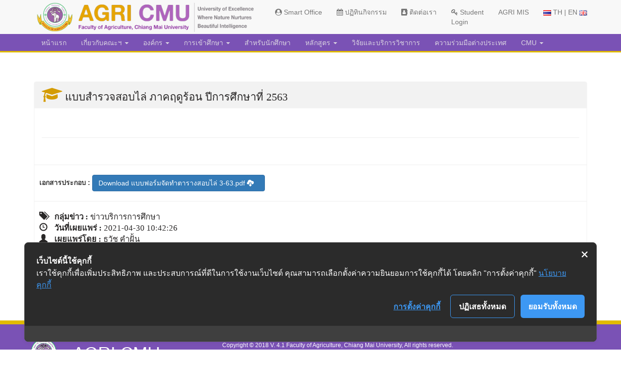

--- FILE ---
content_type: text/html; charset=UTF-8
request_url: https://agri.cmu.ac.th/2017/webs/info_detail/22339
body_size: 15539
content:
<!DOCTYPE html>
<html lang="th">

<head>
	<!-- Cookie Consent by https://www.cookiewow.com -->
	<script type="text/javascript" src="https://cookiecdn.com/cwc.js"></script>
	<script id="cookieWow" type="text/javascript" src="https://cookiecdn.com/configs/dcspKNF1AL3CGuGAF8HXjbLg" data-cwcid="dcspKNF1AL3CGuGAF8HXjbLg"></script>

	<meta http-equiv="Content-Type" content="text/html; charset=utf-8" />	<meta http-equiv="X-UA-Compatible" content="IE=edge">
	<meta name="viewport" content="width=device-width, initial-scale=1">
	<!-- The above 3 meta tags *must* come first in the head; any other head content must come *after* these tags -->
	<meta content="Faculty of Agriculture , Chiangmai University" name="author" />
	<meta content="Vision :: Smart Agriculture towards Sustainable Development " name="keywords" />
	<meta content="คณะเกษตรศาสตร์, มหาวิทยาลัยเชียงใหม่" name="keywords" lang="th" />
	<meta content="Vision :: Smart Agriculture towards Sustainable Development " name="description" />
	<!-- <meta content="Vision : Smart Agriculture for Better Life" name="description" /> -->

	<link href="/2017/img/Logo_ENG.png" type="image/x-icon" rel="icon" /><link href="/2017/img/Logo_ENG.png" type="image/x-icon" rel="shortcut icon" /><link rel="stylesheet" type="text/css" href="/2017/css/agri.css" /><link rel="stylesheet" type="text/css" href="/2017/css/navbar.css" /><link rel="stylesheet" type="text/css" href="/2017/css/gallery.css" /><link rel="stylesheet" type="text/css" href="/2017/css/menubar.css" /><link rel="stylesheet" type="text/css" href="/2017/css/virtue.css" /><link rel="stylesheet" type="text/css" href="/2017/css/default.css" /><link rel="stylesheet" type="text/css" href="/2017/css/events.css" /><link rel="stylesheet" type="text/css" href="/2017/css/icons.css" /><link rel="stylesheet" type="text/css" href="/2017/css/table.css" /><link rel="stylesheet" type="text/css" href="/2017/css/multi-navbar.css" />
	<title>
		Faculty of Agriculture, Chiang Mai University, คณะเกษตรศาสตร์ มหาวิทยาลัยเชียงใหม่	</title>

	

	<!-- Bootstrap core CSS -->
	<link rel="stylesheet" type="text/css" href="/2017/assets/bootstrap/dist/css/bootstrap.min.css" />
	<!-- IE10 viewport hack for Surface/desktop Windows 8 bug -->
	<link rel="stylesheet" type="text/css" href="/2017/assets/bootstrap/assets/css/ie10-viewport-bug-workaround.css" />
	<!-- Custom styles for this template -->
	<link rel="stylesheet" type="text/css" href="/2017/assets/bootstrap/sticky-footer-navbar.css" />	<script type="text/javascript" src="/2017/assets/bootstrap/assets/js/vendor/jquery.min.js"></script>	<!-- Just for debugging purposes. Don't actually copy these 2 lines! -->
	<!--[if lt IE 9]><script type="text/javascript" src="/2017/assets/bootstrap/assets/js/ie8-responsive-file-warning.js"></script><![endif]-->
	<script type="text/javascript" src="/2017/assets/bootstrap/assets/js/ie-emulation-modes-warning.js"></script>
	<!-- HTML5 shim and Respond.js for IE8 support of HTML5 elements and media queries -->
	<!--[if lt IE 9]>
			<script type="text/javascript" src="https://oss.maxcdn.com/html5shiv/3.7.3/html5shiv.min.js"></script>			<script type="text/javascript" src="https://oss.maxcdn.com/respond/1.4.2/respond.min.js"></script>		<![endif]-->
	<!-- Calendar -->
		<link rel="stylesheet" type="text/css" href="/2017/assets/fullcalendar-3.7.0/fullcalendar.min.css" />	<script type="text/javascript" src="/2017/assets/fullcalendar-3.7.0/lib/moment.min.js"></script>		<script type="text/javascript" src="/2017/assets/fullcalendar-3.7.0/fullcalendar.min.js"></script>
	<!--<link href='../fullcalendar.print.min.css' rel='stylesheet' media='print' />-->


	<!-- Snowstorm script -->
		<!-- Close -->
	<!-- ckeditor -->
	<script type="text/javascript" src="/2017/js/ckeditor/ckeditor.js"></script>	<!-- Modal script -->
	<script type="text/javascript" src="/2017/js/modalauto.js"></script>	<!-- Close -->
	<!-- datepicker -->
	<link rel="stylesheet" type="text/css" href="/2017/assets/bootstrap-datepicker/css/bootstrap-datepicker3.min.css" />	<script type="text/javascript" src="/2017/assets/bootstrap-datepicker/js/bootstrap-datepicker.min.js"></script>	<script type="text/javascript" src="/2017/js/dist/clipboard.min.js"></script>	<!-- datatable -->
	<link rel="stylesheet" type="text/css" href="/2017/css/dataTables.bootstrap.min.css" />	<script type="text/javascript" src="/2017/js/jquery.dataTables.min.js"></script>	<script type="text/javascript" src="/2017/js/dataTables.bootstrap.min.js"></script>
	<link rel="stylesheet" type="text/css" href="/2017/assets/font-awesome-4.7.0/css/font-awesome.min.css" />	<script type="text/javascript" src="/2017/js/gallery.js"></script>			<link rel="stylesheet" href="//cdnjs.cloudflare.com/ajax/libs/fancybox/2.1.5/jquery.fancybox.min.css" media="screen">
	<script src="//cdnjs.cloudflare.com/ajax/libs/fancybox/2.1.5/jquery.fancybox.min.js"></script>



		<script type="text/javascript">
		$(function() {
			$.fn.datepicker.defaults.format = "dd-MM-yyyy";
			$('.input-group.date').datepicker({});
		});
	</script>
	<script type="text/javascript">
		$(document).ready(function() {
			$(".fancybox").fancybox();
		});
	</script>
</head>

<body style="margin-bottom:0;">
	<script>
					(function(i, s, o, g, r, a, m) {
				i['GoogleAnalyticsObject'] = r;
				i[r] = i[r] || function() {
					(i[r].q = i[r].q || []).push(arguments)
				}, i[r].l = 1 * new Date();
				a = s.createElement(o),
					m = s.getElementsByTagName(o)[0];
				a.async = 1;
				a.src = g;
				m.parentNode.insertBefore(a, m)
			})(window, document, 'script', 'https://www.google-analytics.com/analytics.js', 'ga');

		ga('create', 'UA-54232567-2', 'auto');
		ga('send', 'pageview');
			</script>
	<!--
	<div id="fb-root"></div>
	
	<script>
		(function(d, s, id) {
			var js, fjs = d.getElementsByTagName(s)[0];
			if (d.getElementById(id)) return;
			js = d.createElement(s);
			js.id = id;
			js.src = 'https://connect.facebook.net/th_TH/sdk.js#xfbml=1&version=v2.10';
			fjs.parentNode.insertBefore(js, fjs);
		}(document, 'script', 'facebook-jssdk'));
	</script>
	-->





	<!-- Messenger Chat Plugin Code -->
	<div id="fb-root"></div>

	<!-- Your Chat Plugin code -->
	<div id="fb-customer-chat" class="fb-customerchat">
	</div>

	<script>
		var chatbox = document.getElementById('fb-customer-chat');
		chatbox.setAttribute("page_id", "402780806505085");
		chatbox.setAttribute("attribution", "biz_inbox");
	</script>

	<!-- Your SDK code -->
	<script>
		window.fbAsyncInit = function() {
			FB.init({
				xfbml: true,
				version: 'v16.0'
			});
		};

		(function(d, s, id) {
			var js, fjs = d.getElementsByTagName(s)[0];
			if (d.getElementById(id)) return;
			js = d.createElement(s);
			js.id = id;
			js.src = 'https://connect.facebook.net/th_TH/sdk/xfbml.customerchat.js';
			fjs.parentNode.insertBefore(js, fjs);
		}(document, 'script', 'facebook-jssdk'));
	</script>





			<style type="text/css">
			ul.secondLevel li:hover>ul {
				top: 0;
				left: 100%;
				margin-top: 0;
				display: none;
			}

			ul.firstLevel li:hover>ul {
				display: block
			}

			.about1 {
				top: 89px;
				left: 253.734px;
			}

			.about2 {
				top: 146px;
				left: 253.734px;
			}

			.about3 {
				top: 172px;
				left: 263.734px;
			}

			.org1 {
				top: 46px;
				left: 151.203px;
			}

			.org2 {
				top: 82px;
				left: 151.203px;
			}

			.org3 {
				top: 108px;
				left: 151.203px;
			}

			.deg1 {
				top: 5px;
				left: 163.344px;
			}

			.deg2 {
				top: 31px;
				left: 163.344px;
			}

			.deg3 {
				top: 57px;
				left: 163.344px;
			}

			.deg4 {
				top: 102px;
				left: 163.344px;
			}

			.res1 {
				top: 5px;
				left: 157px;
			}

			.res2 {
				top: 31px;
				left: 157px;
			}

			.sys1 {
				top: 3px;
				left: 151.203px;
			}

			.sys2 {
				top: 26px;
				left: 141.203px;
			}

			.sys3 {
				top: 56px;
				left: 121.203px;
			}

			.sys4 {
				top: 80px;
				left: 151.203px;
			}

			.sys5 {
				top: 106px;
				left: 141.203px;
			}

			/*-
		.dropdown-submenu .dropdown-menu {
		    top: 0;
		    left: 100%;
		    margin-top: -1px;
		    display : block;
		}-*/
		</style>
		<style type="text/css">
		@media only screen and (min-width: 1200px) {
			.fixnav {
				position: fixed;
				top: 0;
				left: 0;
				z-index: 9999;
				width: 100%;
				height: 50px;
				background-color: #00a087;
			}
		}

		@media only screen and (min-width: 1200px) {
			.brnav {
				margin-top: 108px;
			}
		}
	</style>

	<div class="container-fluid navbar-fixed-top">
		<!-- <img src="https://goo.gl/Yl6KNg" class="black-ribbon stick-top stick-left"/> fixed-top-->
		<!-- Fixed navbar -->
		<div class="row">
			<nav class="navbar navbar-default" style="min-height:auto; margin-bottom:0; border:0; border-radius:0;">
				<div class="container">
					<div class="navbar-header">

						<a class="navbar-brand" id="scal-phone-header" href="/2017/" style="height:auto; padding:0 15px;">

							<img src="/2017/img/logo.png" id="logo" class="img-responsive" />

						</a>
						<button type="button" class="navbar-toggle collapsed" data-toggle="collapse" data-target="#navbar" aria-expanded="false" aria-controls="navbar">
							<span class="sr-only">Toggle navigation</span>
							<span class="icon-bar"></span>
							<span class="icon-bar"></span>
							<span class="icon-bar"></span>
						</button>

					</div>

					<div id="navbar" class="collapse navbar-collapse">
						<ul class="nav navbar-nav navbar-right navbar-nav2">
							<!-- <ul class="nav navbar-nav th"> -->
														<!-- style="background-color: #C8F72B!important;border-color: #C8F72B!important" DCF72B E3F974 F7EA2B FFCB61 -->
							<li><a href="/2017/webs/information/th"><i class="fa fa-user-circle"></i> Smart Office</a></li>

							<!-- <li><a href="/2017/webs/underconstruction">ปฏิทินกิจกรรม</a></li> -->
							<li><a href="/2017/webs/activity_views/th"><i class="fa fa-calendar"></i> ปฏิทินกิจกรรม</a></li>
							<li><a href="/2017/webs/contactus/th"><i class="fa fa-address-book"></i> ติดต่อเรา</a></li>
							<li><a href="http://www.agri.cmu.ac.th/smart_academic/student_mains/login">
									<i class="fa fa-key" aria-hidden="true"></i> Student <br> Login</a></li>

							<li><a href="https://mis.agri.cmu.ac.th/mis/User/dashboard">AGRI MIS</a></li>

							<!-- <li ><a href="/2017/mains/Login/th"><i class="fa fa-key" aria-hidden="true"></i> AGRI MIS</a></li> -->

							<!-- <li class="dropdown" >
							<a href="#" class="dropdown-toggle" data-toggle="dropdown" role="button" aria-haspopup="true" aria-expanded="false" >								
																	
									<img src="/2017/img/th.gif" /> TH								
								<span data-uid="1" id="langdata" class="caret"></span>
							</a>						

															<ul class="dropdown-menu">								
									<li><a href="/2017/webs/info_detail/th/1/" > <img src="/2017/img/th.gif" /> THAI </a></li>								
									<li><a href="/2017/webs/info_detail/en/1/"> <img src="/2017/img/gb.gif" /> ENGLISH</a></li>
								
								</ul>
														</li> -->



																								<li><a href="/2017/webs/info_detail/en/1/"><img src="/2017/img/th.gif" /> TH | EN <img src="/2017/img/gb.gif" /> </a></li>
																						</li>

						</ul>
					</div>
					<!--/.nav-collapse -->
				</div>
			</nav>
		</div>

		<div class="row">
			<nav class="nav navbar navbar-default navbar-nav3" style="background-color:#7a52b5; margin-bottom:0; min-height:35px; border:0; border-radius:0;">
				<div class="container">
					<div class="navbar-header">
						<button type="button" class="navbar-toggle collapsed" data-toggle="collapse" data-target="#navbar-menu" aria-expanded="false" aria-controls="navbar">
							<span class="sr-only">Toggle navigation</span>
							<span class="icon-bar"></span>
							<span class="icon-bar"></span>
							<span class="icon-bar"></span>
						</button>
					</div>
					<div id="navbar-menu" class="collapse navbar-collapse">

						<ul class="nav navbar-nav navbar-nav3  firstLevel">
							<!-- <li><a href="/2017/">หน้าแรก</a></li> -->

							<li><a href="/2017/webs/index/th/1">หน้าแรก</a>
								<!-- <li><a href="/2017/webs/index/th">หน้าแรก</a> -->
							<li class="dropdown ">
								<a href="#" class="dropdown-toggle" data-toggle="dropdown" role="button" aria-haspopup="true" aria-expanded="false">
									เกี่ยวกับคณะฯ <span class="caret"></span>
								</a>
																<ul class="dropdown-menu">
									<li><a href="/2017/webs/history/th">ประวัติความเป็นมา</a></li>
									<li><a href="/2017/webs/vision/th">วิสัยทัศน์ อำนาจหน้าที่ พันธกิจ วัฒนธรรม ค่านิยมองค์กร และสมรรถนะหลัก</a></li>
									<li><a href="/2017/webs/judge1/th">คณะกรรมการอำนวยการ</a> </li>
									<li><a href="/2017/webs/judge2/th">คณะที่ปรึกษาคณะ</li>
									<li>
										<a href="#" class="dropdown-toggle" data-toggle="dropdown">ผู้บริหาร<b class="caret"></b></a>
										<ul class="dropdown-menu about1">
											<li><a href="/2017/webs/all_manager/th">คณะผู้บริหาร</li>
											<li><a href="/2017/webs/all_dean/th">ทำเนียบคณบดี</li>
										</ul>
									</li>
									<li role="separator" class="divider"></li>
									<!-- <li>
										<a href="#" class="dropdown-toggle" data-toggle="dropdown">ยุทธศาสตร์และนโยบายการบริหารคณะ <b class="caret"></b></a>
										<ul class="dropdown-menu about2">
											<li><a href="http://www.agri.cmu.ac.th/2017/files/vision10.pdf" target="_blank">ยุทธศาสตร์และนโยบายการบริหารคณะ (2551-2554)</a></li>
											<li><a href="http://www.agri.cmu.ac.th/2017/files/vision11.pdf" target="_blank">ยุทธศาสตร์และนโยบายการบริหารคณะ (2555-2559)</a></li>
											<li><a href="http://www.agri.cmu.ac.th/2017/files/Infopage/95_0.pdf" target="_blank">ยุทธศาสตร์และนโยบายการบริหารคณะ (2560-2563)</a></li>
										</ul>
									</li> -->
									<li><a href="https://www.agri.cmu.ac.th/2017/webs/mainmenu_detail/5/3699/1" target="_blank">ยุทธศาสตร์และนโยบายการบริหารคณะ</a></li>
									<!-- <li>
										<a href="#" class="dropdown-toggle" data-toggle="dropdown">แผนพัฒนาการศึกษาคณะเกษตรศาสตร์ <b class="caret"></b></a>
										<ul class="dropdown-menu about3">
											<li><a href="http://web.agri.cmu.ac.th/qa/Plan/2560/AgriPlan12(2560-64).pdf" target="_blank">แผนพัฒนาการศึกษาคณะเกษตรศาสตร์ ระยะที่ 12 (2560-2564)</a></li>
											<li><a href="http://web.agri.cmu.ac.th/qa/web2560/cmuplan12/สรุปสาระสำคัญแผน12-มช-17กค60.pdf" target="_blank">แผนพัฒนาการศึกษามหาวิทยาลัยเชียงใหม่ ระยะที่ 12 (2560-2564)</a></li>
										</ul>
									</li> -->
									<li><a href="https://www.agri.cmu.ac.th/2017/webs/mainmenu_detail/5/3698/1" target="_blank">แผนพัฒนาการศึกษาคณะเกษตรศาสตร์</a></li>

								</ul>
							</li>
							<li></li>
							<li class="dropdown">
								<a href="#" class="dropdown-toggle" data-toggle="dropdown" role="button" aria-haspopup="true" aria-expanded="false">
									องค์กร <span class="caret"></span>
								</a>
								<ul class="dropdown-menu">
									<li><a href="/2017/webs/organization/th">โครงสร้างองค์กร</a></li>
									<li><a href="/2017/files/download/โครงสร้างการบริหารงาน.png" target="_blank">โครงสร้างการกำกับดูแลขององค์กร</a></li>
									<li class="divider"></li>
									<li>
										<a href="#" class="dropdown-toggle" data-toggle="dropdown">สำนักงานคณะ<b class="caret"></b></a>
										<ul class="dropdown-menu org1">
											<li><a href="/2017/webs/index_office/th/1" target="_blank">งานบริหารทั่วไป</a></li>
											<li><a href="http://www.agri.cmu.ac.th/eduagri" target="_blank">งานบริการการศึกษาและพัฒนาคุณภาพนักศึกษา</a></li>
											<li><a href="/2017/webs/index_office/th/5" target="_blank">งานยุทธศาสตร์และแผน</a></li>
											<li><a href="/2017/webs/index_office/th/2" target="_blank">งานการเงิน การคลังและพัสดุ</a></li>
											<li><a href="/2017/webs/index_office/th/4" target="_blank">งานบริหารงานวิจัยและวิเทศสัมพันธ์</a></li>
											<!--<li class="divider"></li>
											<li><a href="/2017/webs/info_page_full/th/168">&nbsp;&nbsp;&nbsp;หน่วยประชาสัมพันธ์</a></li>
											<li><a href="http://iru.agri.cmu.ac.th/" target="_blank">&nbsp;&nbsp;&nbsp;หน่วยวิเทศสัมพันธ์</a></li>
											<li><a href="/2017/webs/list_employee_unit/1" target="_blank">&nbsp;&nbsp;&nbsp;หน่วยกายภาพ</a></li>
											<li><a href="/2017/webs/list_employee_unit/5" target="_blank">&nbsp;&nbsp;&nbsp;หน่วยสารสนเทศ</a></li>
											
											
											<li><a href="/2017/webs/info_page_full/th/169">&nbsp;&nbsp;&nbsp;หน่วยล้านนาไทยคอฟฟีฮับ (LTCH)</a></li>
											<li><a href="/2017/webs/info_page_full/th/170">&nbsp;&nbsp;&nbsp;หน่วยตรวจสอบย้อนกลับผลิตผลเกษตร (Ag-Trace)</a></li>		-->
										</ul>
									</li>
									<li>
										<a href="#" class="dropdown-toggle" data-toggle="dropdown">ภาควิชา<b class="caret"></b></a>
										<ul class="dropdown-menu org2">
											<li><a href="/2017/webs/index_division/th/1" target="_blank">ภาควิชากีฏวิทยาและโรคพืช</a></li>
											<li><a href="/2017/webs/index_division/th/2" target="_blank">ภาควิชาพืชศาสตร์และปฐพีศาสตร์</a></li>
											<li><a href="/2017/webs/index_division/th/3" target="_blank">ภาควิชาพัฒนาเศรษฐกิจการเกษตร</a></li>
											<li><a href="/2017/webs/index_division/th/4" target="_blank">ภาควิชาสัตวศาสตร์และสัตว์น้ำ</a></li>
											<li><a href="/2017/webs/index_division/th/5" target="_blank">ภาควิชาเกษตรที่สูงและทรัพยากรธรรมชาติ</a></li>
										</ul>
									</li>
									<li>
										<a href="#" class="dropdown-toggle" data-toggle="dropdown">ศูนย์<b class="caret"></b></a>
										<ul class="dropdown-menu org3">
											<li><a href="/2017/webs/index_center/th/1" target="_blank">ศูนย์วิจัย บูรณาการ สาธิตและฝึกอบรมนวัตกรรมการเกษตร</a></li>
											<!-- <li><a href="/2017/webs/index_center/th/2" target="_blank">ศูนย์วิจัยระบบทรัพยากรเกษตร</a></li>
											<li><a href="/2017/webs/index_center/th/3" target="_blank">ศูนย์วิจัยและฝึกอบรมที่สูง</a></li> -->
											<li><a href="/2017/webs/index_center/th/5" target="_blank">ศูนย์วิจัยเทคโนโลยีหลังการเก็บเกี่ยว </a></li>
											<li><a href="/2017/webs/index_center/th/4" target="_blank">ศูนย์บริการวิชาการ และถ่ายทอดเทคโนโลยีการเกษตร</a></li>
										</ul>
									</li>
																			<li><a href="/2017/webs/index_alumni/th/1" target="_blank">สมาคมนักศึกษาเก่า</a></li>
										<li><a href="https://agri.library.cmu.ac.th/" target="_blank">ห้องสมุดคณะเกษตรศาสตร์</a></li>
																		<li class="divider"></li>
									<li>
										<!-- <a href="http://mis.agri.cmu.ac.th/person/search_person.asp" target="_blank">คณาจารย์และเจ้าหน้าที่ </a> -->
										<a href="https://mis.agri.cmu.ac.th/mis/main/member" target="_blank">คณาจารย์และเจ้าหน้าที่ </a>
									</li>
									<!-- <li>
										<a href="/2017/webs/list_telephone/th">เบอร์โทรศัพท์</a>

									</li> -->

									<li class="divider"></li>
									<li><a href="http://mis.agri.cmu.ac.th/mis/ita" target="blank">ข้อมูลสาธารณะ</a></li>

								</ul>
							</li>

							<li class="dropdown">
								<a href="#" class="dropdown-toggle" data-toggle="dropdown" role="button" aria-haspopup="true" aria-expanded="false">
									การเข้าศึกษา <span class="caret"></span>
								</a>
								<ul class="dropdown-menu">
									<li><a href="https://www.agri.cmu.ac.th/smart_academic/webs/indextcas" target="_blank">ระดับปริญญาตรี</a></li>
									<li><a href="https://www.grad.cmu.ac.th/grad_wp2/?page_id=7325" target="_blank">ระดับบัณฑิตศึกษา</a></li>
									<!-- <li><a href="http://www.agri.cmu.ac.th/smart_academic/webs/indextcas" target="_blank">ปริญญาตรี</a></li>
									<li><a href="http://admission.grad.cmu.ac.th/admissions/indexeng.php" target="_blank">ปริญญาโท</a></li>
									<li><a href="http://admission.grad.cmu.ac.th/admissions/indexeng.php" target="_blank">ปริญญาเอก</a></li> -->
								</ul>
							</li>
							<!-- <li><a href="https://www.grad.cmu.ac.th/grad_wp2/?page_id=7325" target="blank">การเข้าศึกษา</a></li> -->

							<li><a href="http://www.agri.cmu.ac.th/smart_academic/webs/student_views" target="blank">สำหรับนักศึกษา</a></li>

							<li class="dropdown">
								<a href="#" class="dropdown-toggle" data-toggle="dropdown" role="button" aria-haspopup="true" aria-expanded="false">
									หลักสูตร <span class="caret"></span>
								</a>
								<ul class="dropdown-menu">
									<li><a href="/2017/webs/mainmenu_detail/3/433/1" target="_blank">ปริญญาตรี</a></li>
																			<li><a href="https://www.agri.cmu.ac.th/smart_academic/webs/mainmenu_detail/3/434/1" target="_blank">ปริญญาโท</a></li>
										<li><a href="https://www.agri.cmu.ac.th/smart_academic/webs/mainmenu_detail/3/435/1" target="_blank">ปริญญาเอก </a></li>
									
									<!-- <li>
                                    <a href="#" class="dropdown-toggle" data-toggle="dropdown">ปริญญาตรี<b class="caret"></b></a>

                                    <ul class="dropdown-menu deg1">
										<li><a href="/2017/webs/curriculum/th/4">วท.บ. (เกษตรศาสตร์)</a></li>
										<li><a href="/2017/webs/curriculum/th/5">วท.บ. (เศรษฐศาสตร์เกษตร)</a></li>

                                    </ul>
								</li>
								<li>
                                    <a href="#" class="dropdown-toggle" data-toggle="dropdown">ปริญญาโท<b class="caret"></b></a>
									<ul class="dropdown-menu deg2">
										<li><a href="/2017/webs/curriculum/th/6">วท.ม. (กีฏวิทยา) </a></li>
										<li><a href="/2017/webs/curriculum/th/7">วท.ม. (การจัดการระบบเกษตร) </a></li>
										
										<li><a href="/2017/webs/curriculum/th/9">วท.ม. (ธุรกิจเกษตร)</a></li>
										<li><a href="/2017/webs/curriculum/th/10">วท.ม. (ปฐพีศาสตร์และการจัดการทรัพยากรธรรมชาติ)</a></li>
										<li><a href="/2017/webs/curriculum/th/11">วท.ม. (พืชสวน)</a></li>
										<li><a href="/2017/webs/curriculum/th/12">วท.ม. (พืชไร่)</a></li>
										<li><a href="/2017/webs/curriculum/th/13">วท.ม. (สัตวศาสตร์)</a></li>
										<li><a href="/2017/webs/curriculum/th/14">วท.ม. (ส่งเสริมการเกษตรและพัฒนาชนบท)(ภาคปกติ) </a></li>
										<li><a href="/2017/webs/curriculum/th/15">วท.ม. (ส่งเสริมการเกษตรและพัฒนาชนบท)(ภาคพิเศษ) </a></li>
										<li><a href="/2017/webs/curriculum/th/16">วท.ม. (เศรษฐศาสตร์เกษตร)</a></li>
										<li><a href="/2017/webs/curriculum/th/17">วท.ม. (โรคพืช)</a></li>
                                    </ul>
								</li>
								<li>
                                    <a href="#" class="dropdown-toggle" data-toggle="dropdown">ปริญญาเอก <b class="caret"></b></a>

                                    <ul class="dropdown-menu deg3">
										<li><a href="/2017/webs/curriculum/th/18">ปร.ด. (การจัดการระบบเกษตร) </a></li>
										<li><a href="/2017/webs/curriculum/th/19">ปร.ด. (สัตวศาสตร์)</a></li>
										<li><a href="/2017/webs/curriculum/th/20">ปร.ด. (ส่งเสริมการเกษตรและพัฒนาชนบท)(ภาคปกติ) </a></li>
										<li><a href="/2017/webs/curriculum/th/21">ปร.ด. (ส่งเสริมการเกษตรและพัฒนาชนบท)(ภาคพิเศษ) </a></li>
										<li><a href="/2017/webs/curriculum/th/22">ปร.ด. (ปฐพีศาสตร์และการจัดการทรัพยากรธรรมชาติ)</a></li>
										<li><a href="/2017/webs/curriculum/th/23">ปร.ด. (พืชสวน)</a></li>
										<li><a href="/2017/webs/curriculum/th/24">ปร.ด. (พืชไร่)</a></li>
										<li><a href="/2017/webs/curriculum/th/25">ปร.ด. (โรคพืช)</a></li>
                                    </ul>
								</li> -->


									<li role="separator" class="divider"></li>
									<!-- <li>
										<a href="#" class="dropdown-toggle" data-toggle="dropdown">หลักสูตร <b class="caret"></b></a>

										<ul class="dropdown-menu deg4">
											<li><a href="http://web.agri.cmu.ac.th/eduagri/MouKouall/%E0%B8%AB%E0%B8%A5%E0%B8%B1%E0%B8%81%E0%B8%AA%E0%B8%B9%E0%B8%95%E0%B8%A3%E0%B8%97%E0%B8%B5%E0%B9%88%E0%B9%80%E0%B8%9B%E0%B8%B4%E0%B8%94%E0%B8%AA%E0%B8%AD%E0%B8%99%E0%B8%84%E0%B8%93%E0%B8%B0%E0%B9%80%E0%B8%81%E0%B8%A9%E0%B8%95%E0%B8%A32560.jpg" target="_blank">
											หลักสูตรที่เปิดสอน </a></li>
											<li><a href="http://www.agri.cmu.ac.th/upload/download/49020017.pdf" target="blank">หลักสูตรปรับปรุง พ.ศ. 2553 </a></li>
											<li><a href="http://www.agri.cmu.ac.th/download/mko2556.pdf" target="blank">หลักสูตรปรับปรุง พ.ศ. 2556 </a></li>
											<li><a href="http://www.agri.cmu.ac.th/upload/download/49020018.pdf" target="blank">หลักสูตรเศรษฐศาสตร์เกษตร ปรับปรุง พ.ศ. 2553 </a></li>

										</ul>
									</li> -->

									<!-- <li><a href="http://mis.agri.cmu.ac.th/course/view_course.asp" target="blank">ฐานข้อมูลกระบวนการวิชา </a></li> -->
									<li><a href="https://mis.cmu.ac.th/tqf/coursepublic.aspx" target="blank">ฐานข้อมูลกระบวนการวิชา </a></li>
									<li><a href="http://www.agri.cmu.ac.th/smart_academic/students" target="blank">ฐานข้อมูลนักศึกษา </a></li>
									<!-- <li><a href="/2017/webs/curriculum/26th">หน่วยงานสนับสนุน </a></li> -->
								</ul>
							</li>

							<li><a href="https://www.agri.cmu.ac.th/2017/webs/index_office/en/4" target="blank">วิจัยและบริการวิชาการ </a></li>
							<!-- <li class="dropdown">
								<a href="#" class="dropdown-toggle" data-toggle="dropdown" role="button" aria-haspopup="true" aria-expanded="false">
									วิจัยและบริการวิชาการ  <span class="caret"></span>
								</a>
								<ul class="dropdown-menu">
									<li>
										<a href="#" class="dropdown-toggle" data-toggle="dropdown">การวิจัย <b class="caret"></b></a>

										<ul class="dropdown-menu res1">
											<li><a href="/2017/webs/research/th/27">การวิจัย </a></li>
											<li><a href="/2017/webs/research/th/28">นโยบายทิศทางการวิจัย </a></li>
											<li><a href="http://mis.agri.cmu.ac.th/research/" target="blank">ฐานข้อมูลทางการวิจัย</a></li>
											<li><a href="/2017/webs/research/th/30">ฐานข้อมูลผู้เชี่ยวชาญ </li>
											<li><a href="/2017/webs/research/th/29">ปฏิทินทุนวิจัย</li>
											<li><a href="/2017/webs/research/th/46">นักวิจัยที่ได้รับรางวัล</li>
											<li><a href="/2017/webs/research/th/31">สิทธิบัตร </li>
											<li><a href="http://www.tloubi.cmu.ac.th/" target="blank">ความรู้เรื่องสิทธิบัตร</a></li>
											<li role="separator" class="divider"></li>
											<li class="dropdown-header">มาตรฐานงานวิจัย / จรรยาบรรณนักวิจัย </li>
											<li><a href="https://she.cmu.ac.th/Views/Guest/Home" target="blank">&nbsp;&nbsp;&nbsp;CMU Lab Safety</a></li>
											<li><a href="http://cmurec.in.cmu.ac.th/" target="blank">&nbsp;&nbsp;&nbsp;CMU ETHICS</a></li>

										</ul>
									</li>
									<li>
										<a href="#" class="dropdown-toggle" data-toggle="dropdown">การบริการวิชาการ <b class="caret"></b></a>

										<ul class="dropdown-menu res2">
				
											<li><a href="https://www.tci-thaijo.org/index.php/joacmu/index" target="blank">วารสารเกษตร  </a></li>
											<li><a href="http://www.agri.cmu.ac.th/2017/webs/activity_center/4/1" target="blank">การให้บริการวิชาการสู่สังคม</a></li>
											<li role="separator" class="divider"></li>
											<li class="dropdown-header">ห้องปฏิบัติการกลาง</li>
											<li><a href="https://agri.cmu.ac.th/2017/files/download/%E0%B8%A3%E0%B8%B2%E0%B8%A2%E0%B8%81%E0%B8%B2%E0%B8%A3%E0%B8%A7%E0%B8%B4%E0%B9%80%E0%B8%84%E0%B8%A3%E0%B8%B2%E0%B8%B0%E0%B8%AB%E0%B9%8C%20%E0%B8%9B%E0%B8%A3%E0%B8%B0%E0%B8%81%E0%B8%B2%E0%B8%A82561-%E0%B8%A1%E0%B8%B4%E0%B8%A265.pdf" target="blank">&nbsp;&nbsp;&nbsp;อัตราค่าบริการวิเคราะห์และเครื่องมือ</a></li>
											<li><a href="https://www.agri.cmu.ac.th/2017/files/download/science_%20tools2.pdf" target="blank">&nbsp;&nbsp;&nbsp;รายการเครื่องมือวิทยาศาสตร์ ห้องปฏิบัติการกลาง</a></li>
											<li><a href="https://www.agri.cmu.ac.th/2017/webs/mainmenu_detail/4/3613/1" target="blank">&nbsp;&nbsp;&nbsp;คำแนะนำในการใช้ชุดทดสอบดิน</a></li>
											<li><a href="https://agri.cmu.ac.th/2017/files/download/%E0%B9%81%E0%B8%9A%E0%B8%9A%E0%B8%9F%E0%B8%AD%E0%B8%A3%E0%B9%8C%E0%B8%A1%E0%B8%84%E0%B8%B3%E0%B8%82%E0%B8%AD%E0%B8%A3%E0%B8%B1%E0%B8%9A%E0%B8%9A%E0%B8%A3%E0%B8%B4%E0%B8%81%E0%B8%B2%E0%B8%A3%E0%B8%A7%E0%B8%B4%E0%B9%80%E0%B8%84%E0%B8%A3%E0%B8%B2%E0%B8%B0%E0%B8%AB%E0%B9%8C-%E0%B8%A1%E0%B8%B4%E0%B8%A2%2065.pdf" target="blank">&nbsp;&nbsp;&nbsp;แบบฟอร์มคำขอบริการ</a></li>
										</ul>
									</li>
								</ul>
							</li> -->

							<li><a href="http://iru.agri.cmu.ac.th" target="blank">ความร่วมมือต่างประเทศ</a></li>
															<!-- <li class="dropdown">
										<a href="#" class="dropdown-toggle" data-toggle="dropdown" role="button" aria-haspopup="true" aria-expanded="false">
											ระบบสารสนเทศ <span class="caret"></span>
										</a>
										<ul class="dropdown-menu">											
											<li>
												<a href="#" class="dropdown-toggle" data-toggle="dropdown">บริหารงานทั่วไป<b class="caret"></b></a>
												<ul class="dropdown-menu sys1">
													<li><a href="http://mis.agri.cmu.ac.th/attendance/" target="_blank">ระบบลงเวลาปฏิบัติงาน</a></li>
													<li><a href="http://mis.agri.cmu.ac.th/AllReserve/Allreserve_login.asp" target="_blank">ระบบบริการขอใช้ทุกประเภท</a></li>
													<li><a href="http://web.agri.cmu.ac.th/emeeting/" target="_blank">E-Meeting</a></li>										
													<li><a href="http://mis.agri.cmu.ac.th/poll/" target="_blank">Poll Online System</a></li>
													<li><a href="http://www.agri.cmu.ac.th/2017/meetings" target="_blank">ระบบลงทะเบียนกิจกรรมบุคลากร</a></li>											
													<li><a href="http://mis.agri.cmu.ac.th/ReserveMeeting/" target="_blank">ระบบจองห้องประชุม</a></li>
													<li><a href="http://mis.agri.cmu.ac.th/ReserveStudyRoom/" target="_blank">ระบบจองห้องเรียน</a></li>
													<li><a href="http://mis.agri.cmu.ac.th/ReserveCar/" target="_blank">ระบบจองยานพาหนะ</a></li>
													<li><a href="http://mis.agri.cmu.ac.th/Fixservice/" target="_blank">ระบบแจ้งซ่อม</a></li>
													<li><a href="http://web.agri.cmu.ac.th/command_online/login_form.php" target="_blank">ระบบจัดเก็บคำสั่งออนไลน์</a></li>
												</ul>
											</li>
											<li>
												<a href="#" class="dropdown-toggle" data-toggle="dropdown">ด้านการศึกษา<b class="caret"></b></a>
												<ul class="dropdown-menu sys2">
													<li><a href="http://www.agri.cmu.ac.th/2017/students" target="_blank">ระบบฐานข้อมูลนักศึกษา</a></li>
													<li><a href="http://www.agri.cmu.ac.th/2017/meetings/list_activity_student/3" target="_blank">ระบบลงทะเบียนกิจกรรมนักศึกษา</a></li>	
													<li><a href="http://www.agri.cmu.ac.th/education/training/3/" target="_blank">ระบบลงทะเบียนเยี่ยมชมสาขาวิชาฯ</a></li>											
													<li><a href="http://www.agri.cmu.ac.th/education/internship290/" target="_blank">ระบบลงทะเบียนฝึกงานนักศึกษา</a></li>
													<li><a href="http://www.agri.cmu.ac.th/education/reg1/" target="_blank">ระบบลงทะเบียนรางวัลเรียนดี</a></li>										
												</ul>
											</li>
											<li>
												<a href="#" class="dropdown-toggle" data-toggle="dropdown">ด้านการเงิน<b class="caret"></b></a>
												<ul class="dropdown-menu sys3">
													<li><a href="http://web.agri.cmu.ac.th/view_salary/login_form.php" target="_blank">E-Salary</a></li>
													<li><a href="http://eom.agri.cmu.ac.th/application/login.php" target="_blank">Budget Management</a></li>											
													<li><a href="http://www.fis.oop.cmu.ac.th/main.asp" target="_blank">ระบบบัญชีสามมิติ มช.</a></li>
													
												</ul>
											</li>
											<li>
												<a href="#" class="dropdown-toggle" data-toggle="dropdown">ด้านนโยบายและแผน<b class="caret"></b></a>
												<ul class="dropdown-menu sys4">
													<li><a href="http://web.agri.cmu.ac.th/qa/edocument/signin.php" target="_blank">e-QA</a></li>
													<li><a href="http://mis.agri.cmu.ac.th/e-project" target="_blank">e-Action Plan</a></li>	
													<li><a href="http://www.agri.cmu.ac.th/2017/kpionlines" target="_blank">KPI Online System</a></li>										
												</ul>
											</li>
											<li>
												<a href="#" class="dropdown-toggle" data-toggle="dropdown">ดาวน์โหลดเอกสาร<b class="caret"></b></a>
												<ul class="dropdown-menu sys5">
													<li><a href="http://www.agri.cmu.ac.th/2017/webs/download_center/1" target="_blank">เอกสารประชาสัมพันธ์</a></li>
													<li><a href="http://www.agri.cmu.ac.th/2017/webs/download_center/2" target="_blank">เอกสารการศึกษา</a></li>											
													<li><a href="http://www.agri.cmu.ac.th/2017/webs/download_center/3" target="_blank">เอกสารงานวิจัยฯ</a></li>
													<li><a href="http://www.agri.cmu.ac.th/2017/webs/download_center/4" target="_blank">เอกสารบริการวิชาการ</a></li>										
													<li><a href="http://www.agri.cmu.ac.th/2017/webs/download_center/5" target="_blank">เอกสารงานบุคคล</a></li>										
													<li><a href="http://www.agri.cmu.ac.th/2017/webs/download_center/6" target="_blank">เอกสารงานการเงินฯ</a></li>
													<li><a href="http://www.agri.cmu.ac.th/2017/webs/download_center/7" target="_blank">เอกสารงานนโยบายและแผนฯ</a></li>										
													<li><a href="http://www.agri.cmu.ac.th/2017/webs/download_center/8" target="_blank">เอกสารเทคโนโลยีสารสนเทศ</a></li>										
											
												</ul>
											</li>
											
										</ul>
									</li> -->
							


							<li class="dropdown">
								<a href="#" class="dropdown-toggle" data-toggle="dropdown" role="button" aria-haspopup="true" aria-expanded="false">
									CMU <span class="caret"></span>
								</a>
								<ul class="dropdown-menu">
									<li><a href="http://www.cmu.ac.th" target="_blank">Web</a></li>
									<li><a href="http://outlook.com/owa/cmu.ac.th" target="_blank">Mail</a></li>
									<li><a href="https://www.office.com/" target="_blank">Office365</a></li>
									<li><a href="http://mis.cmu.ac.th" target="_blank">MIS</a></li>
									<li><a href="https://sis.cmu.ac.th/cmusis" target="_blank">SIS</a></li>
									<li><a href="https://antivirus.cmu.ac.th/" target="_blank">Antivirus</a></li>
									<li><a href="https://jumbo.cmu.ac.th/" target="_blank">JUMBO PLUS</a></li>
									<li><a href="https://portal.cmu.ac.th/" target="_blank">ITSC Service</a></li>
									<li><a href="https://edoc.cmu.ac.th/" target="_blank">CMU e-Document</a></li>

								</ul>
							</li>

							<!--<li><a href="http://mis.agri.cmu.ac.th/mis" target="blank">AGRI MIS</a></li>-->

						</ul>
					</div>
					<!--/.nav-collapse -->
				</div>
			</nav>
			<nav class="navbar navbar-default navbar-nav3 " style="background-color:#E1BB00; margin-bottom:0; min-height:3px; border:0; border-radius:0;">
			</nav>
		</div>
	</div>
	<div class="brnav"></div>
	<!-- <div class="fixnav"></div><br><br><br><br><br></div> -->
	<!-- Begin page content -->

	
	<style type="text/css">
		@media only screen and (max-width: 1200px) {
			.vx1 {
				padding-top: 200px;
			}
		}

		@media only screen and (max-width: 767px) {
			.vx1 {
				padding-top: 125px;
			}
		}

		@media only screen and (max-width: 571px) {
			.vx1 {
				padding-top: 170px;
			}
		}
	</style>


	<div class="vx1"></div>
	<div class="container">
	<div class="panel panel-default" style="border-color: #F2F2F2!important">
		<div class="panel-heading" style="background-color: #F2F2F2!important;border-color: #F2F2F2!important">
			<h3 style="margin:0px !important;">
				<div class="font_panel7">
					
					<!-- <img alt="" src="/2017/img/garuda3.png" width="5%" /> -->
					
								<i class="fa fa-graduation-cap" aria-hidden="true" style="font-size: 1.5em;color:#D49C04;"></i>
					แบบสำรวจสอบไล่ ภาคฤดูร้อน ปีการศึกษาที่  2563
				</div>
			</h3>
		</div>
		<div class="panel-body">
						<div class='list-group gallery'> </div><br><hr>			<!-- col-sm-4 col-xs-6 col-md-3 col-lg-3	 -->
		</div>

		<hr>
		<div style="padding-left: 10px;">
			<b>เอกสารประกอบ :</b>
			
						<a href="/2017/files/Document/22339_0.pdf" class="btn btn-primary" target="_blank">Download แบบฟอร์มจัดทำตารางสอบไล่ 3-63.pdf <span class="glyphicon glyphicon-cloud-download"></span></a>
					</div>
		<hr>
		<div style="padding-left: 10px;">
			<div class="font_panel6"> <span class="glyphicon glyphicon-tags" aria-hidden="true"></span> <b>กลุ่มข่าว : </b> ข่าวบริการการศึกษา </div>
			<div class="font_panel6"> <span class="glyphicon glyphicon-time" aria-hidden="true"></span> <b>วันที่เผยแพร่ : </b> 2021-04-30 10:42:26 </div>
			<div class="font_panel6"> <span class="glyphicon glyphicon-user" aria-hidden="true"></span> <b>เผยแพร่โดย : </b>
				ธวัช คำฝั้น<!-- | หน่วยงานที่จัด : </b>--> </div>
			<div class="font_panel6"> <span class="glyphicon glyphicon-folder-open" aria-hidden="true"></span> <b> เปิดอ่าน : </b> 1158 ครั้ง </div>

		</div>
	</div>

</div>
	<!-- cookie ที่ทำเอง -->
	<!-- 		<div class="card-body" id="pnlCookie" style="width: 100%;">
			This site uses cookies. By continuing to browse the site, you are agreeing to our use of cookies.<br />
			เว็บไซต์นี้ใช้คุกกี้ การเรียกดูเว็บไซต์ต่อแสดงว่าคุณยอมรับการใช้คุกกี้ของเรา<br />
			<button type="button" class="btn btn-success btn-lg" style="color: white;" id="btnCookie" onclick="aceptCookie()">
				<i class="fa fa-check-circle"></i> Agree
			</button>
		</div>
		<script>
		function aceptCookie() {
			$.ajax({
				type: "POST",
				url: "/2017/webs/AceptCookie",
			});

			pnlCookie = document.getElementById("pnlCookie");
			pnlCookie.style.display = "none";
		}
	</script> -->

	<!-- <div id="cmu_global_foot_menu" class="container-fluid">
  <div class="container">
    <div class="row">
      <div class="col-lg-2 col-md-4 col-sm-12">
        <h5 title="เกี่ยวกับมช.">เกี่ยวกับมช.</h5>
        <ul>
         <li><a href="aboutcmu.php?id=4" title="สารจากอธิการบดี">สารจากอธิการบดี</a></li>
         <li><a href="aboutcmu.php?id=1" title="ประวัติและความเป็นมา">ประวัติและความเป็นมา</a></li>
         <li><a href="aboutcmu.php?id=2" title="ปณิธาน/วิสัยทัศน์/พันธกิจ/ค่านิยมและวัฒนธรรมองค์กร">ปณิธาน/วิสัยทัศน์/พันธกิจ/ค่านิยมและวัฒนธรรมองค์กร</a></li>
         <li><a href="aboutcmu.php?id=5" title="สัญลักษณ์มหาวิทยาลัย">สัญลักษณ์มหาวิทยาลัย</a></li>
         <li><a href="aboutcmu.php?id=6" title="เกี่ยวกับมช.">เกี่ยวกับมช.</a></li>
         <li><a href="cmuboardcouncil.php?id=7&typid=1" title="คณะกรรมการสภามหาวิทยาลัย">คณะกรรมการสภามหาวิทยาลัย</a></li>
         <li><a href="cmuboard.php?id=8&typid=2" title="คณะผู้บริหาร">คณะผู้บริหาร</a></li>
         <li><a href="cmuboard.php?id=9&typid=3" title="สภาพนักงาน">สภาพนักงาน</a></li>
         <li><a href="organize_view.php" title="คณะและหน่วยงาน">คณะและหน่วยงาน</a></li>
         <li><a href="cmulife.php" title="ชีวิตในมหาวิทยาลัย">ชีวิตในมหาวิทยาลัย</a></li>
        </ul>
      </div>
      <div class="col-lg-2 col-md-4 col-sm-12">
        <h5 title="ข่าว">ข่าว</h5>
        <ul>
          <li><a href="cmunews.php?rsstype_id=1" title="ข่าวเด่น">ข่าวเด่น</a></li>
           <li><a href="researchnews.php?rsstype_id=1" title="ข่าวงานวิจัย">ข่าวงานวิจัย</a></li>
           <li><a href="https://prcmu.cmu.ac.th/activity_showall.php" target="_blank" title="ข่าวผู้บริหาร">ข่าวผู้บริหาร</a></li>
           <li><a href="cmunews.php?rsstype_id=2" title="ข่าวกิจกรรม">ข่าวกิจกรรม</a></li>
           <li><a href="cmunews.php?rsstype_id=3" title="ข่าวกิจกรรมนักศึกษา">ข่าวกิจกรรมนักศึกษา</a></li>
           <li><a href="cmuannounce.php?newsgroup_id=4" title="ข่าวรับสมัครงาน">ข่าวรับสมัครงาน</a></li>
           <li><a href="cmuannounce.php?newsgroup_id=5" title="ข่าวประกวดราคา">ข่าวประกวดราคา</a></li>
        </ul>
      </div>
      <div class="col-lg-2 col-md-4 col-sm-12">
        <h5 title="การศึกษา">การศึกษา</h5>
        <ul>
          <li><a href="aboutcmu.php?id=10" title="ปริญญาตรี">ปริญญาตรี</a></li>
          <li><a href="aboutcmu.php?id=11" title="บัณฑิตศึกษา">บัณฑิตศึกษา</a></li>
          <li><a href="aboutcmu.php?id=12" title="นานาชาติ(International)">นานาชาติ(International)</a></li>
          <li><a href="#" title="การรับสมัคร">การรับสมัคร</a></li>
        </ul>
        <h5 title="ข้อมูลการศึกษา">ข้อมูลการศึกษา</h5>
        <ul>
          <li><a href="servicesinfo.php?mainmenu=22" title="นักศึกษาเก่า">นักศึกษาเก่า</a></li>
          <li><a href="servicesinfo.php?mainmenu=20" title="นักศึกษา">นักศึกษา</a></li>
          <li ><a href="servicesinfo.php?mainmenu=21" title="บุคลากร">บุคลากร</a></li>
          <li><a href="servicesinfo.php?mainmenu=23" title="ผู้สนใจเข้าศึกษา">ผู้สนใจเข้าศึกษา</a></li>
          <li><a href="#" title="ผู้ปกครองและครอบครัว">ผู้ปกครองและครอบครัว</a></li>
        </ul>
      </div>
      <div class="col-lg-2 col-md-4 col-sm-12">
        <h5 title="การวิจัย">การวิจัย</h5>
        <ul>
           <li><a href="aboutcmu.php?id=16" title="ศูนย์บริหารงานวิจัย">ศูนย์บริหารงานวิจัย</a></li>
           <li><a href="aboutcmu.php?id=17" title="สำนักหอสมุด">สำนักหอสมุด</a></li>
           <li><a href="aboutcmu.php?id=18" title="ศูนย์วิจัย/หน่วยวิจัย/ห้องปฏิบัติการ">ศูนย์วิจัย/หน่วยวิจัย/ห้องปฏิบัติการ</a></li>
        </ul>
      </div>

      <div class="col-lg-2 col-md-4 col-sm-12">
        <h5 title="CMU IT LIFE">CMU IT LIFE</h5>
        <ul>
          <li><a href="http://portal.cmu.ac.th" target="_blank" title="CMU Portal">CMU Portal</a></li>
          <li><a href="https://account.cmu.ac.th/" target="_blank" title="IT Account">IT Account</a></li>
          <li><a href="https://mail.cmu.ac.th/" target="_blank" title="CMU Staff Mail">CMU Staff Mail</a></li>
          <li><a href="http://portal.cmu.ac.th/microsoft-office-365" target="_blank" title="CMU Student Mail">CMU Student Mail</a></li>
          <li><a href="https://jumbo.cmu.ac.th/" target="_blank" title="Jumbo Plus">Jumbo Plus</a></li>
          <li><a href="https://elearning.cmu.ac.th/" target="_blank" title="CMU Online">CMU Online</a></li>
          <li><a href="https://mis.cmu.ac.th/" target="_blank" title="CMU MIS">CMU MIS</a></li>
          <li><a href="http://sis.cmu.ac.th/" target="_blank" title="CMU SIS">CMU SIS</a></li>
          <li><a href="http://library.cmu.ac.th/digital_collection/etheses/" target="_blank" title="e-Theses">e-Theses</a></li>
          <li><a href="http://library.cmu.ac.th/" target="_blank" title="Digital library">Digital library</a></li>
          <li><a href="http://research.cmu.ac.th/" target="_blank" title="VPN">VPN</a></li>
          <li><a href="http://inter.oop.cmu.ac.th/ASEAN/asean2015template/asean2015/indexasean.html" target="_blank" title="CMU ASEAN 201">CMU ASEAN 2015</a></li>
        </ul>
      </div>

      <div class="col-lg-2 col-md-4 col-sm-12">
        <h5 title="บริการ-ติดต่อ">บริการ-ติดต่อ</h5>
        <ul>
          <li><a href="contactus.php" title="ติดต่อ">ติดต่อ</a></li>
          <li><a href="https://www.facebook.com/prcmu239" target="_blank" title="PR CMU facebook"><i class="fa fa-facebook-square"></i> facebook</a></li>
          <li><a href="onlineservices.php" title="บริการออนไลน์">บริการออนไลน์</a></li>
          <li><a href="#" title="ปฏิทิน">ปฏิทิน <!--<span class="sr-only">(current)</span></a></li> -->
	<!--<li><a href="http://library.cmu.ac.th/" target="_blank" title="ห้องสมุด">ห้องสมุด</a></li>
          <li><a href="cmumap.php" title="แผนที่">แผนที่</a></li>
          <li><a href="bannerlink.php" title="Banner Link">Banner Link</a></li>
        </ul>
      </div>

    </div>
  </div>
</div> -->
	<br><br><br>
			<footer class="footer">
			<nav class="navbar navbar-default navbar-nav3 " style="background-color:#E1BB00; margin-bottom:0; min-height:8px; border:0; border-radius:0;">
			</nav>
			<div id="cmu_global_foot_info" class="container-fluid">
				<div class="container">
					<div id="cmu_global_logo" class="pull-left"> <img src="/2017/img/Logo_Thai.png" title="AGRI Logo" /> </div>

					<div class="pull-left col-lg-3">
						<h1 style="color:#FFF !important;">AGRI CMU</h1>
						<h5 style="color:#FFF !important;">
															คณะเกษตรศาสตร์ มหาวิทยาลัยเชียงใหม่
							
						</h5>
					</div>
					<div id="cmu_global_info" class="pull-left">
						<p>Copyright ©
							2018 V. 4.1 Faculty of Agriculture, Chiang Mai University, All rights reserved.<br />

						</p>
						<p>Faculty of Agriculture, Chiang Mai University<br />
							239, Huay Kaew Road, Muang District, Chiang Mai, Thailand, 50200 <br />
							Tel : 0-5394-4009, Fax : 0-5394-4666
						</p>
						<div class="card" style="background-color: transparent;width:80%;">
							<div class="card-body">
								<b>
									<a href="https://www.facebook.com/PrAgricultureCMU/" target="_blank" style="color: white;">
										<i class="fa fa-facebook-official" aria-hidden="true"></i> Facebook PR AGRI CMU

									</a><br />
									<a href="https://www.youtube.com/channel/UCkQpUgTiQ1jiuDLZVHglOYQ" target="_blank" style="color: white;">
										<i class="fa fa-youtube-square" aria-hidden="true"></i> AGGIE CMU CHANNEL
									</a><br />
									<a href="https://page.line.me/txq5858h?openQrModal=true" target="_blank" style="color: white;">
										<i class="fa fa-comments-o" aria-hidden="true"></i> Line@ official
									</a><br />
								</b>
							</div>
						</div>

					</div>
					<div id="cmu_global_info" class="pull-right">

						<!--
						<p> <a href="http://www.agri.cmu.ac.th/main/" target="_blank" class="pull-right" style="color:#FFF !important;"><u>
																			<b>[ เว็บไซต์เวอร์ชันเก่า ]</b>
									

								</u></a> </p>
						-->
					</div>
				</div>
			</div>
		</footer>
		<!-- <footer class="footer" style="height:auto; background-color:#7a52b5; position:static;">
	<div class="container">

		<p class="text-muted" style="color:#FFF !important;">
			Copyright © 2017 Faculty of Agriculture, Chiang Mai University, All rights reserved.
			<br><br>
			คณะเกษตรศาสตร์ มหาวิทยาลัยเชียงใหม่ 239 ถ.ห้วยแก้ว อ.เมือง จ.เชียงใหม่ 50200 โทรศัพท์ : 0-5394-4009 โทรสาร : 0-5394-4666
			<a href="http://www.agri.cmu.ac.th/main/" target="_blank" class="pull-right" style="color:#FFF !important;"><u><b>[ เว็บไซต์เวอร์ชันเก่า ]</b></u></a>
		</p>

  </div>
</footer> -->


	<!-- Bootstrap core JavaScript
    ================================================== -->
	<!-- Placed at the end of the document so the pages load faster -->
		
	<script type="text/javascript" src="/2017/assets/bootstrap/dist/js/bootstrap.min.js"></script>
	<!-- IE10 viewport hack for Surface/desktop Windows 8 bug -->
	<script type="text/javascript" src="/2017/assets/bootstrap/assets/js/ie10-viewport-bug-workaround.js"></script>		<style type="text/css">
		.form-group {
			margin-bottom: 0px !important;
		}

		.form-control-feedback {
			top: 0px !important;
		}
	</style>
</body>

</html>

--- FILE ---
content_type: text/css
request_url: https://agri.cmu.ac.th/2017/css/gallery.css
body_size: 181
content:
.gallery
{
    display: inline-block;
    margin-top: 0px;
    padding-top:0px;
}

--- FILE ---
content_type: text/css
request_url: https://agri.cmu.ac.th/2017/css/virtue.css
body_size: 1147
content:
.postlist .col-md-7 .entry-content{padding:10px 5px}
.postlist .col-md-12 footer{padding-left:20px;padding-bottom:10px}
.postlist .col-md-7 footer{padding-left:0;padding-bottom:10px}
.postlist.fullwidth .col-md-8 header{padding:10px 0 0}
.postlist.fullwidth .col-md-12 header{padding:10px 20px 0}
.postlist.fullwidth .col-md-12 .entry-content{padding:15px 20px}
.postlist.fullwidth .col-md-8 .entry-content{padding:10px 5px}
.postlist.fullwidth .col-md-12 footer{padding-left:20px;padding-bottom:10px}
.postlist.fullwidth .col-md-8 footer{padding-left:0;padding-bottom:10px}
.postmeta{float:right}
.postdate{float:right;padding:6px 8px 8px;margin-top:15px;font-size:10px;text-align:center;text-transform:uppercase;line-height:normal}
.postdate span{display:block;font-size:24px}.subhead,.subhead a{font-size:11px;color:#777}
.postauthortop{margin-right:5px}
.postcommentscount{margin-left:5px}
.postedintop{margin-left:5px;margin-right:5px}
.posttags,.posttags a{color:#777;font-size:10px}
.posttags a{-webkit-transition:all .2s ease-in-out;-moz-transition:all .2s ease-in-out;-o-transition:all .2s ease-in-out;transition:all .2s ease-in-out}
.img-margin-center img{margin-right:auto;margin-left:auto}
p.kad_comments_link{margin-top:10px;margin-bottom:0}.single-article article{margin-top:15px}
.single-article aside{margin-top:25px}
.single-article article .postfeat{padding-top:10px}
.single-article .post header{padding:10px 0}
.single-article .post-single-img{text-align:center;-webkit-transform:translateZ(0)}
.kad-post-navigation{margin-top:10px}
.single-footer{margin-bottom:25px;padding-bottom:25px;border-bottom:1px solid #eee;border-bottom-color:rgba(0,0,0,.05);clear:both}
.staff-img{margin:10px 20px 10px 0}
.kad-post-navigation .kad-next-link a,.kad-post-navigation .kad-previous-link a{padding:8px 12px;background:#f2f2f2;background:rgba(0,0,0,.05);color:#444;transition:background .6s ease-out;-webkit-transition:background .6s ease-out;-moz-transition:background .6s ease-out;-o-transition:background .6s ease-out;display:block}
.kad-post-navigation .kad-next-link a:hover,.kad-post-navigation .kad-previous-link a:hover{background:#c72c00;color:#fff}
.infobanner{margin:15px 0}
.kad-mobile-slider{display:none}
.home-message{background-color:transparent;text-align:left;-webkit-transition:background .6s ease-in-out;-moz-transition:background .6s ease-in-out;-ms-transition:background .6s ease-in-out;-o-transition:background .6s ease-in-out;transition:background .6s ease-in-out;position:relative}
.home-message:hover{background-color:#c72c00;background-color:rgba(199,44,0,.6)}
.home-message h4{position:absolute;top:10px;left:10px;color:#444;background-color:#fff;background-color:rgba(255,255,255,.6);padding:6px;display:block}.home-message h5{position:absolute;bottom:10px;right:10px;color:#555;margin:0;text-align:right;padding:4px 6px;line-height:normal;background-color:#fff;background-color:rgba(255,255,255,.6)}
.home-margin{margin:0 0}
.home-padding{padding:25px 0 30px}
.home_blog_title{margin-top:20px}
.home_blog article{border:1px solid #eee;border-color:rgba(0,0,0,.05);margin:0 0 20px 0}
.home_blog .clearclass0{clear:left}
.home_blog article header h4{line-height:30px}
.home_blog article .entry-content{margin-right:15px;margin-bottom:15px}
.home_blog article .span6 .entry-content,.home_blog article .span6 header,.home_blog article .span8 .entry-content,.home_blog article .span8 header{margin-right:15px;margin-left:15px}
.home_blog article .tcol-md-12.postcontent .entry-content,.home_blog article .tcol-md-12.postcontent header{
    margin-right:15px;margin-left:15px}
    .home_blog article .tcol-md-12.postcontent,.home_blog article .tcol-sm-12.postcontent{float:left}
   
    .home-sidebar .home_blog_title{margin-top:20px;margin-bottom:10px;margin-left:15px}
    .home_blog .home-sidebar article .entry-content{margin-right:15px;margin-left:15px}
    .home_blog .home-sidebar article{margin-bottom:30px}#home-product-carousel .product_item{margin-bottom:0}
    .home-iconmenu{margin-top:10px;margin-bottom:10px}
    .home-iconmenu a{display:block;background:#ddd;background:rgba(0,0,0,.14);padding:10px 20px;text-align:center;color:#fff;transition:background .4s ease-out;-webkit-transition:background .4s ease-out;-moz-transition:background .4s ease-out;-o-transition:background .4s ease-out}.home-iconmenu a i{font-size:48px;color:#fff;display:block;padding-top:20px}.home-iconmenu a h4,.home-iconmenu a p{color:#fff}
  
    
    
    
    

--- FILE ---
content_type: text/css
request_url: https://agri.cmu.ac.th/2017/css/table.css
body_size: 601
content:
@media only screen and (max-width: 800px) {
    
    /* Force table to not be like tables anymore */
	#no-more-tables table, 
	#no-more-tables thead, 
	#no-more-tables tbody, 
	#no-more-tables th, 
	#no-more-tables td, 
	#no-more-tables tr { 
		display: block; 
	}
 
	/* Hide table headers (but not display: none;, for accessibility) */
	#no-more-tables thead tr { 
		position: absolute;
		top: -9999px;
		left: -9999px;
	}
 
	#no-more-tables tr { border: 1px solid #ccc; }
 
	#no-more-tables td { 
		/* Behave  like a "row" */
		border: none;
		border-bottom: 1px solid #eee; 
		position: relative;
		padding-left: 50%; 
		white-space: normal;
		text-align:left;
	}
 
	#no-more-tables td:before { 
		/* Now like a table header */
		position: absolute;
		/* Top/left values mimic padding */
		top: 6px;
		left: 6px;
		width: 45%; 
		padding-right: 10px; 
		white-space: nowrap;
		text-align:left;
		font-weight: bold;
	}
 
	/*
	Label the data
	*/
	#no-more-tables td:before { content: attr(data-title); }
}

--- FILE ---
content_type: text/css
request_url: https://agri.cmu.ac.th/2017/css/multi-navbar.css
body_size: 216
content:
@media (min-width: 767px) {
    .navbar-nav .dropdown-menu .caret {
    transform: rotate(-90deg);
 
    }
    
}


--- FILE ---
content_type: application/javascript
request_url: https://agri.cmu.ac.th/2017/js/ckeditor/core/dom/range.js
body_size: 26129
content:
/**
 * @license Copyright (c) 2003-2017, CKSource - Frederico Knabben. All rights reserved.
 * For licensing, see LICENSE.md or http://ckeditor.com/license
 */

/**
 * Represents a delimited piece of content in a DOM Document.
 * It is contiguous in the sense that it can be characterized as selecting all
 * of the content between a pair of boundary-points.
 *
 * This class shares much of the W3C
 * [Document Object Model Range](http://www.w3.org/TR/DOM-Level-2-Traversal-Range/ranges.html)
 * ideas and features, adding several range manipulation tools to it, but it's
 * not intended to be compatible with it.
 *
 *		// Create a range for the entire contents of the editor document body.
 *		var range = new CKEDITOR.dom.range( editor.document );
 *		range.selectNodeContents( editor.document.getBody() );
 *		// Delete the contents.
 *		range.deleteContents();
 *
 * Usually you will want to work on a ranges rooted in the editor's {@link CKEDITOR.editable editable}
 * element. Such ranges can be created with a shorthand method &ndash; {@link CKEDITOR.editor#createRange editor.createRange}.
 *
 *		var range = editor.createRange();
 *		range.root.equals( editor.editable() ); // -> true
 *
 * Note that the {@link #root} of a range is an important property, which limits many
 * algorithms implemented in range's methods. Therefore it is crucial, especially
 * when using ranges inside inline editors, to specify correct root, so using
 * the {@link CKEDITOR.editor#createRange} method is highly recommended.
 *
 * ### Selection
 *
 * Range is only a logical representation of a piece of content in a DOM. It should not
 * be confused with a {@link CKEDITOR.dom.selection selection} which represents "physically
 * marked" content. It is possible to create unlimited number of various ranges, when
 * only one real selection may exist at a time in a document. Ranges are used to read position
 * of selection in the DOM and to move selection to new positions.
 *
 * The editor selection may be retrieved using the {@link CKEDITOR.editor#getSelection} method:
 *
 *		var sel = editor.getSelection(),
 *			ranges = sel.getRanges(); // CKEDITOR.dom.rangeList instance.
 *
 *		var range = ranges[ 0 ];
 *		range.root; // -> editor's editable element.
 *
 * A range can also be selected:
 *
 *		var range = editor.createRange();
 *		range.selectNodeContents( editor.editable() );
 *		sel.selectRanges( [ range ] );
 *
 * @class
 * @constructor Creates a {@link CKEDITOR.dom.range} instance that can be used inside a specific DOM Document.
 * @param {CKEDITOR.dom.document/CKEDITOR.dom.element} root The document or element
 * within which the range will be scoped.
 * @todo global "TODO" - precise algorithms descriptions needed for the most complex methods like #enlarge.
 */
CKEDITOR.dom.range = function( root ) {
	/**
	 * Node within which the range begins.
	 *
	 *		var range = new CKEDITOR.dom.range( editor.document );
	 *		range.selectNodeContents( editor.document.getBody() );
	 *		alert( range.startContainer.getName() ); // 'body'
	 *
	 * @readonly
	 * @property {CKEDITOR.dom.element/CKEDITOR.dom.text}
	 */
	this.startContainer = null;

	/**
	 * Offset within the starting node of the range.
	 *
	 *		var range = new CKEDITOR.dom.range( editor.document );
	 *		range.selectNodeContents( editor.document.getBody() );
	 *		alert( range.startOffset ); // 0
	 *
	 * @readonly
	 * @property {Number}
	 */
	this.startOffset = null;

	/**
	 * Node within which the range ends.
	 *
	 *		var range = new CKEDITOR.dom.range( editor.document );
	 *		range.selectNodeContents( editor.document.getBody() );
	 *		alert( range.endContainer.getName() ); // 'body'
	 *
	 * @readonly
	 * @property {CKEDITOR.dom.element/CKEDITOR.dom.text}
	 */
	this.endContainer = null;

	/**
	 * Offset within the ending node of the range.
	 *
	 *		var range = new CKEDITOR.dom.range( editor.document );
	 *		range.selectNodeContents( editor.document.getBody() );
	 *		alert( range.endOffset ); // == editor.document.getBody().getChildCount()
	 *
	 * @readonly
	 * @property {Number}
	 */
	this.endOffset = null;

	/**
	 * Indicates that this is a collapsed range. A collapsed range has its
	 * start and end boundaries at the very same point so nothing is contained
	 * in it.
	 *
	 *		var range = new CKEDITOR.dom.range( editor.document );
	 *		range.selectNodeContents( editor.document.getBody() );
	 *		alert( range.collapsed ); // false
	 *		range.collapse();
	 *		alert( range.collapsed ); // true
	 *
	 * @readonly
	 */
	this.collapsed = true;

	var isDocRoot = root instanceof CKEDITOR.dom.document;
	/**
	 * The document within which the range can be used.
	 *
	 *		// Selects the body contents of the range document.
	 *		range.selectNodeContents( range.document.getBody() );
	 *
	 * @readonly
	 * @property {CKEDITOR.dom.document}
	 */
	this.document = isDocRoot ? root : root.getDocument();

	/**
	 * The ancestor DOM element within which the range manipulation are limited.
	 *
	 * @readonly
	 * @property {CKEDITOR.dom.element}
	 */
	this.root = isDocRoot ? root.getBody() : root;
};

( function() {
	// Updates the "collapsed" property for the given range object.
	function updateCollapsed( range ) {
		range.collapsed = ( range.startContainer && range.endContainer && range.startContainer.equals( range.endContainer ) && range.startOffset == range.endOffset );
	}

	// This is a shared function used to delete, extract and clone the range content.
	//
	// The outline of the algorithm:
	//
	// 1. Normalization. We handle special cases, split text nodes if we can, find boundary nodes (startNode and endNode).
	// 2. Gathering data.
	//   * We start by creating two arrays of boundary nodes parents. You can imagine these arrays as lines limiting
	//   the tree from the left and right and thus marking the part which is selected by the range. The both lines
	//   start in the same node which is the range.root and end in startNode and endNode.
	//   * Then we find min level and max levels. Level represents all nodes which are equally far from the range.root.
	//   Min level is the level at which the left and right boundaries diverged (the first diverged level). And max levels
	//   are how deep the start and end nodes are nested.
	// 3. Cloning/extraction.
	//   * We start iterating over start node parents (left branch) from min level and clone the parent (usually shallow clone,
	//   because we know that it's not fully selected) and its right siblings (deep clone, because they are fully selected).
	//   We iterate over siblings up to meeting end node parent or end of the siblings chain.
	//   * We clone level after level down to the startNode.
	//   * Then we do the same with end node parents (right branch), because it may contains notes we omit during the previous
	//   step, for example if the right branch is deeper then left branch. Things are more complicated here because we have to
	//   watch out for nodes that were already cloned.
	//   * ***Note:** Setting `cloneId` option to `false` for **extraction** works for partially selected elements only.
	//   See range.extractContents to know more.
	// 4. Clean up.
	//   * There are two things we need to do - updating the range position and perform the action of the "mergeThen"
	//   param (see range.deleteContents or range.extractContents).
	//   See comments in mergeAndUpdate because this is lots of fun too.
	function execContentsAction( range, action, docFrag, mergeThen, cloneId ) {
		'use strict';

		range.optimizeBookmark();

		var isDelete = action === 0;
		var isExtract = action == 1;
		var isClone = action == 2;
		var doClone = isClone || isExtract;

		var startNode = range.startContainer;
		var endNode = range.endContainer;

		var startOffset = range.startOffset;
		var endOffset = range.endOffset;

		var cloneStartNode;
		var cloneEndNode;

		var doNotRemoveStartNode;
		var doNotRemoveEndNode;

		var cloneStartText;
		var cloneEndText;

		// Handle here an edge case where we clone a range which is located in one text node.
		// This allows us to not think about startNode == endNode case later on.
		// We do that only when cloning, because in other cases we can safely split this text node
		// and hence we can easily handle this case as many others.

		// We need to handle situation when selection startNode is type of NODE_ELEMENT (#426).
		if ( isClone &&
			endNode.type == CKEDITOR.NODE_TEXT &&
			( startNode.equals( endNode ) || ( startNode.type === CKEDITOR.NODE_ELEMENT && startNode.getFirst().equals( endNode ) ) ) ) {

			// Here we should always be inside one text node.
			docFrag.append( range.document.createText( endNode.substring( startOffset, endOffset ) ) );
			return;
		}

		// For text containers, we must simply split the node and point to the
		// second part. The removal will be handled by the rest of the code.
		if ( endNode.type == CKEDITOR.NODE_TEXT ) {
			// If Extract or Delete we can split the text node,
			// but if Clone (2), then we cannot modify the DOM (http://dev.ckeditor.com/ticket/11586) so we mark the text node for cloning.
			if ( !isClone ) {
				endNode = endNode.split( endOffset );
			} else {
				cloneEndText = true;
			}
		} else {
			// If there's no node after the range boundary we set endNode to the previous node
			// and mark it to be cloned.
			if ( endNode.getChildCount() > 0 ) {
				// If the offset points after the last node.
				if ( endOffset >= endNode.getChildCount() ) {
					endNode = endNode.getChild( endOffset - 1 );
					cloneEndNode = true;
				} else {
					endNode = endNode.getChild( endOffset );
				}
			}
			// The end container is empty (<h1>]</h1>), but we want to clone it, although not remove.
			else {
				cloneEndNode = true;
				doNotRemoveEndNode = true;
			}
		}

		// For text containers, we must simply split the node. The removal will
		// be handled by the rest of the code .
		if ( startNode.type == CKEDITOR.NODE_TEXT ) {
			// If Extract or Delete we can split the text node,
			// but if Clone (2), then we cannot modify the DOM (http://dev.ckeditor.com/ticket/11586) so we mark
			// the text node for cloning.
			if ( !isClone ) {
				startNode.split( startOffset );
			} else {
				cloneStartText = true;
			}
		} else {
			// If there's no node before the range boundary we set startNode to the next node
			// and mark it to be cloned.
			if ( startNode.getChildCount() > 0 ) {
				if ( startOffset === 0 ) {
					startNode = startNode.getChild( startOffset );
					cloneStartNode = true;
				} else {
					startNode = startNode.getChild( startOffset - 1 );
				}
			}
			// The start container is empty (<h1>[</h1>), but we want to clone it, although not remove.
			else {
				cloneStartNode = true;
				doNotRemoveStartNode = true;
			}
		}

			// Get the parent nodes tree for the start and end boundaries.
		var startParents = startNode.getParents(),
			endParents = endNode.getParents(),
			// Level at which start and end boundaries diverged.
			minLevel = findMinLevel(),
			maxLevelLeft = startParents.length - 1,
			maxLevelRight = endParents.length - 1,
			// Keeps the frag/element which is parent of the level that we are currently cloning.
			levelParent = docFrag,
			nextLevelParent,
			leftNode,
			rightNode,
			nextSibling,
			// Keeps track of the last connected level (on which left and right branches are connected)
			// Usually this is minLevel, but not always.
			lastConnectedLevel = -1;

		// THE LEFT BRANCH.
		for ( var level = minLevel; level <= maxLevelLeft; level++ ) {
			leftNode = startParents[ level ];
			nextSibling = leftNode.getNext();

			// 1.
			// The first step is to handle partial selection of the left branch.

			// Max depth of the left branch. It means that ( leftSibling == endNode ).
			// We also check if the leftNode isn't only partially selected, because in this case
			// we want to make a shallow clone of it (the else part).
			if ( level == maxLevelLeft && !( leftNode.equals( endParents[ level ] ) && maxLevelLeft < maxLevelRight ) ) {
				if ( cloneStartNode ) {
					consume( leftNode, levelParent, false, doNotRemoveStartNode );
				} else if ( cloneStartText ) {
					levelParent.append( range.document.createText( leftNode.substring( startOffset ) ) );
				}
			} else if ( doClone ) {
				nextLevelParent = levelParent.append( leftNode.clone( 0, cloneId ) );
			}

			// 2.
			// The second step is to handle full selection of the content between the left branch and the right branch.

			while ( nextSibling ) {
				// We can't clone entire endParent just like we can't clone entire startParent -
				// - they are not fully selected with the range. Partial endParent selection
				// will be cloned in the next loop.
				if ( nextSibling.equals( endParents[ level ] ) ) {
					lastConnectedLevel = level;
					break;
				}

				nextSibling = consume( nextSibling, levelParent );
			}

			levelParent = nextLevelParent;
		}

		// Reset levelParent, because we reset the level.
		levelParent = docFrag;

		// THE RIGHT BRANCH.
		for ( level = minLevel; level <= maxLevelRight; level++ ) {
			rightNode = endParents[ level ];
			nextSibling = rightNode.getPrevious();

			// Do not process this node if it is shared with the left branch
			// because it was already processed.
			//
			// Note: Don't worry about text nodes selection - if the entire range was placed in a single text node
			// it was handled as a special case at the beginning. In other cases when startNode == endNode
			// or when on this level leftNode == rightNode (so rightNode.equals( startParents[ level ] ))
			// this node was handled by the previous loop.
			if ( !rightNode.equals( startParents[ level ] ) ) {
				// 1.
				// The first step is to handle partial selection of the right branch.

				// Max depth of the right branch. It means that ( rightNode == endNode ).
				// We also check if the rightNode isn't only partially selected, because in this case
				// we want to make a shallow clone of it (the else part).
				if ( level == maxLevelRight && !( rightNode.equals( startParents[ level ] ) && maxLevelRight < maxLevelLeft ) ) {
					if ( cloneEndNode ) {
						consume( rightNode, levelParent, false, doNotRemoveEndNode );
					} else if ( cloneEndText ) {
						levelParent.append( range.document.createText( rightNode.substring( 0, endOffset ) ) );
					}
				} else if ( doClone ) {
					nextLevelParent = levelParent.append( rightNode.clone( 0, cloneId ) );
				}

				// 2.
				// The second step is to handle all left (selected) siblings of the rightNode which
				// have not yet been handled. If the level branches were connected, the previous loop
				// already copied all siblings (except the current rightNode).
				if ( level > lastConnectedLevel ) {
					while ( nextSibling ) {
						nextSibling = consume( nextSibling, levelParent, true );
					}
				}

				levelParent = nextLevelParent;
			} else if ( doClone ) {
				// If this is "shared" node and we are in cloning mode we have to update levelParent to
				// reflect that we visited the node (even though we didn't process it).
				// If we don't do that, in next iterations nodes will be appended to wrong parent.
				//
				// We can just take first child because the algorithm guarantees
				// that this will be the only child on this level. (http://dev.ckeditor.com/ticket/13568)
				levelParent = levelParent.getChild( 0 );
			}
		}

		// Delete or Extract.
		// We need to update the range and if mergeThen was passed do it.
		if ( !isClone ) {
			mergeAndUpdate();
		}

		// Depending on an action:
		// * clones node and adds to new parent,
		// * removes node,
		// * moves node to the new parent.
		function consume( node, newParent, toStart, forceClone ) {
			var nextSibling = toStart ? node.getPrevious() : node.getNext();

			// We do not clone if we are only deleting, so do nothing.
			if ( forceClone && isDelete ) {
				return nextSibling;
			}

			// If cloning, just clone it.
			if ( isClone || forceClone ) {
				newParent.append( node.clone( true, cloneId ), toStart );
			} else {
				// Both Delete and Extract will remove the node.
				node.remove();

				// When Extracting, move the removed node to the docFrag.
				if ( isExtract ) {
					newParent.append( node, toStart );
				}
			}

			return nextSibling;
		}

		// Finds a level number on which both branches starts diverging.
		// If such level does not exist, return the last on which both branches have nodes.
		function findMinLevel() {
			// Compare them, to find the top most siblings.
			var i, topStart, topEnd,
				maxLevel = Math.min( startParents.length, endParents.length );

			for ( i = 0; i < maxLevel; i++ ) {
				topStart = startParents[ i ];
				topEnd = endParents[ i ];

				// The compared nodes will match until we find the top most siblings (different nodes that have the same parent).
				// "i" will hold the index in the parents array for the top most element.
				if ( !topStart.equals( topEnd ) ) {
					return i;
				}
			}

			// When startNode == endNode.
			return i - 1;
		}

		// Executed only when deleting or extracting to update range position
		// and perform the merge operation.
		function mergeAndUpdate() {
			var commonLevel = minLevel - 1,
				boundariesInEmptyNode = doNotRemoveStartNode && doNotRemoveEndNode && !startNode.equals( endNode );

			// If a node has been partially selected, collapse the range between
			// startParents[ minLevel + 1 ] and endParents[ minLevel + 1 ] (the first diverged elements).
			// Otherwise, simply collapse it to the start. (W3C specs).
			//
			// All clear, right?
			//
			// It took me few hours to truly understand a previous version of this condition.
			// Mine seems to be more straightforward (even if it doesn't look so) and I could leave you here
			// without additional comments, but I'm not that mean so here goes the explanation.
			//
			// We want to know if both ends of the range are anchored in the same element. Really. It's this simple.
			// But why? Because we need to differentiate situations like:
			//
			// <p>foo[<b>x</b>bar]y</p>		(commonLevel = p, maxLL = "foo", maxLR = "y")
			// from:
			// <p>foo<b>x[</b>bar]y</p>		(commonLevel = p, maxLL = "x", maxLR = "y")
			//
			// In the first case we can collapse the range to the left, because simply everything between range's
			// boundaries was removed.
			// In the second case we must place the range after </b>, because <b> was only **partially selected**.
			//
			// * <b> is our startParents[ commonLevel + 1 ]
			// * "y" is our endParents[ commonLevel + 1 ].
			//
			// By now "bar" is removed from the DOM so <b> is a direct sibling of "y":
			// <p>foo<b>x</b>y</p>
			//
			// Therefore it's enough to place the range between <b> and "y".
			//
			// Now, what does the comparison mean? Why not just taking startNode and endNode and checking
			// their parents? Because the tree is already changed and they may be gone. Plus, thanks to
			// cloneStartNode and cloneEndNode, that would be reaaaaly tricky.
			//
			// So we play with levels which can give us the same information:
			// * commonLevel - the level of common ancestor,
			// * maxLevel - 1 - the level of range boundary parent (range boundary is here like a bookmark span).
			// * commonLevel < maxLevel - 1 - whether the range boundary is not a child of common ancestor.
			//
			// There's also an edge case in which both range boundaries were placed in empty nodes like:
			// <p>[</p><p>]</p>
			// Those boundaries were not removed, but in this case start and end nodes are child of the common ancestor.
			// We handle this edge case separately.
			if ( commonLevel < ( maxLevelLeft - 1 ) || commonLevel < ( maxLevelRight - 1 ) || boundariesInEmptyNode ) {
				if ( boundariesInEmptyNode ) {
					range.moveToPosition( endNode, CKEDITOR.POSITION_BEFORE_START );
				} else if ( ( maxLevelRight == commonLevel + 1 ) && cloneEndNode ) {
					// The maxLevelRight + 1 element could be already removed so we use the fact that
					// we know that it was the last element in its parent.
					range.moveToPosition( endParents[ commonLevel ], CKEDITOR.POSITION_BEFORE_END );
				} else {
					range.moveToPosition( endParents[ commonLevel + 1 ], CKEDITOR.POSITION_BEFORE_START );
				}

				// Merge split parents.
				if ( mergeThen ) {
					// Find the first diverged node in the left branch.
					var topLeft = startParents[ commonLevel + 1 ];

					// TopLeft may simply not exist if commonLevel == maxLevel or may be a text node.
					if ( topLeft && topLeft.type == CKEDITOR.NODE_ELEMENT ) {
						var span = CKEDITOR.dom.element.createFromHtml( '<span ' +
							'data-cke-bookmark="1" style="display:none">&nbsp;</span>', range.document );
						span.insertAfter( topLeft );
						topLeft.mergeSiblings( false );
						range.moveToBookmark( { startNode: span } );
					}
				}
			} else {
				// Collapse it to the start.
				range.collapse( true );
			}
		}
	}

	var inlineChildReqElements = {
		abbr: 1, acronym: 1, b: 1, bdo: 1, big: 1, cite: 1, code: 1, del: 1,
		dfn: 1, em: 1, font: 1, i: 1, ins: 1, label: 1, kbd: 1, q: 1, samp: 1, small: 1, span: 1, strike: 1,
		strong: 1, sub: 1, sup: 1, tt: 1, u: 1, 'var': 1
	};

	// Creates the appropriate node evaluator for the dom walker used inside
	// check(Start|End)OfBlock.
	function getCheckStartEndBlockEvalFunction() {
		var skipBogus = false,
			whitespaces = CKEDITOR.dom.walker.whitespaces(),
			bookmarkEvaluator = CKEDITOR.dom.walker.bookmark( true ),
			isBogus = CKEDITOR.dom.walker.bogus();

		return function( node ) {
			// First skip empty nodes
			if ( bookmarkEvaluator( node ) || whitespaces( node ) )
				return true;

			// Skip the bogus node at the end of block.
			if ( isBogus( node ) && !skipBogus ) {
				skipBogus = true;
				return true;
			}

			// If there's any visible text, then we're not at the start.
			if ( node.type == CKEDITOR.NODE_TEXT &&
				( node.hasAscendant( 'pre' ) ||
					CKEDITOR.tools.trim( node.getText() ).length ) ) {
				return false;
			}

			// If there are non-empty inline elements (e.g. <img />), then we're not
			// at the start.
			if ( node.type == CKEDITOR.NODE_ELEMENT && !node.is( inlineChildReqElements ) )
				return false;

			return true;
		};
	}

	var isBogus = CKEDITOR.dom.walker.bogus(),
		nbspRegExp = /^[\t\r\n ]*(?:&nbsp;|\xa0)$/,
		editableEval = CKEDITOR.dom.walker.editable(),
		notIgnoredEval = CKEDITOR.dom.walker.ignored( true );

	// Evaluator for CKEDITOR.dom.element::checkBoundaryOfElement, reject any
	// text node and non-empty elements unless it's being bookmark text.
	function elementBoundaryEval( checkStart ) {
		var whitespaces = CKEDITOR.dom.walker.whitespaces(),
			bookmark = CKEDITOR.dom.walker.bookmark( 1 );

		return function( node ) {
			// First skip empty nodes.
			if ( bookmark( node ) || whitespaces( node ) )
				return true;

			// Tolerant bogus br when checking at the end of block.
			// Reject any text node unless it's being bookmark
			// OR it's spaces.
			// Reject any element unless it's being invisible empty. (http://dev.ckeditor.com/ticket/3883)
			return !checkStart && isBogus( node ) ||
				node.type == CKEDITOR.NODE_ELEMENT &&
				node.is( CKEDITOR.dtd.$removeEmpty );
		};
	}

	function getNextEditableNode( isPrevious ) {
		return function() {
			var first;

			return this[ isPrevious ? 'getPreviousNode' : 'getNextNode' ]( function( node ) {
				// Cache first not ignorable node.
				if ( !first && notIgnoredEval( node ) )
					first = node;

				// Return true if found editable node, but not a bogus next to start of our lookup (first != bogus).
				return editableEval( node ) && !( isBogus( node ) && node.equals( first ) );
			} );
		};
	}

	CKEDITOR.dom.range.prototype = {
		/**
		 * Clones this range.
		 *
		 * @returns {CKEDITOR.dom.range}
		 */
		clone: function() {
			var clone = new CKEDITOR.dom.range( this.root );

			clone._setStartContainer( this.startContainer );
			clone.startOffset = this.startOffset;
			clone._setEndContainer( this.endContainer );
			clone.endOffset = this.endOffset;
			clone.collapsed = this.collapsed;

			return clone;
		},

		/**
		 * Makes the range collapsed by moving its start point (or end point if `toStart==true`)
		 * to the second end.
		 *
		 * @param {Boolean} toStart Collapse range "to start".
		 */
		collapse: function( toStart ) {
			if ( toStart ) {
				this._setEndContainer( this.startContainer );
				this.endOffset = this.startOffset;
			} else {
				this._setStartContainer( this.endContainer );
				this.startOffset = this.endOffset;
			}

			this.collapsed = true;
		},

		/**
		 * Clones content nodes of the range and adds them to a document fragment, which is returned.
		 *
		 * @param {Boolean} [cloneId=true] Whether to preserve ID attributes in the clone.
		 * @returns {CKEDITOR.dom.documentFragment} Document fragment containing a clone of range's content.
		 */
		cloneContents: function( cloneId ) {
			var docFrag = new CKEDITOR.dom.documentFragment( this.document );

			cloneId = typeof cloneId == 'undefined' ? true : cloneId;

			if ( !this.collapsed )
				execContentsAction( this, 2, docFrag, false, cloneId );

			return docFrag;
		},

		/**
		 * Deletes the content nodes of the range permanently from the DOM tree.
		 *
		 * @param {Boolean} [mergeThen] Merge any split elements result in DOM true due to partial selection.
		 */
		deleteContents: function( mergeThen ) {
			if ( this.collapsed )
				return;

			execContentsAction( this, 0, null, mergeThen );
		},

		/**
		 * The content nodes of the range are cloned and added to a document fragment,
		 * meanwhile they are removed permanently from the DOM tree.
		 *
		 * **Note:** Setting the `cloneId` parameter to `false` works for **partially** selected elements only.
		 * If an element with an ID attribute is **fully enclosed** in a range, it will keep the ID attribute
		 * regardless of the `cloneId` parameter value, because it is not cloned &mdash; it is moved to the returned
		 * document fragment.
		 *
		 * @param {Boolean} [mergeThen] Merge any split elements result in DOM true due to partial selection.
		 * @param {Boolean} [cloneId=true] Whether to preserve ID attributes in the extracted content.
		 * @returns {CKEDITOR.dom.documentFragment} Document fragment containing extracted content.
		 */
		extractContents: function( mergeThen, cloneId ) {
			var docFrag = new CKEDITOR.dom.documentFragment( this.document );

			cloneId = typeof cloneId == 'undefined' ? true : cloneId;

			if ( !this.collapsed )
				execContentsAction( this, 1, docFrag, mergeThen, cloneId );

			return docFrag;
		},

		/**
		 * Creates a bookmark object, which can be later used to restore the
		 * range by using the {@link #moveToBookmark} function.
		 *
		 * This is an "intrusive" way to create a bookmark. It includes `<span>` tags
		 * in the range boundaries. The advantage of it is that it is possible to
		 * handle DOM mutations when moving back to the bookmark.
		 *
		 * **Note:** The inclusion of nodes in the DOM is a design choice and
		 * should not be changed as there are other points in the code that may be
		 * using those nodes to perform operations.
		 *
		 * @param {Boolean} [serializable] Indicates that the bookmark nodes
		 * must contain IDs, which can be used to restore the range even
		 * when these nodes suffer mutations (like cloning or `innerHTML` change).
		 * @returns {Object} And object representing a bookmark.
		 * @returns {CKEDITOR.dom.node/String} return.startNode Node or element ID.
		 * @returns {CKEDITOR.dom.node/String} return.endNode Node or element ID.
		 * @returns {Boolean} return.serializable
		 * @returns {Boolean} return.collapsed
		 */
		createBookmark: function( serializable ) {
			var startNode, endNode;
			var baseId;
			var clone;
			var collapsed = this.collapsed;

			startNode = this.document.createElement( 'span' );
			startNode.data( 'cke-bookmark', 1 );
			startNode.setStyle( 'display', 'none' );

			// For IE, it must have something inside, otherwise it may be
			// removed during DOM operations.
			startNode.setHtml( '&nbsp;' );

			if ( serializable ) {
				baseId = 'cke_bm_' + CKEDITOR.tools.getNextNumber();
				startNode.setAttribute( 'id', baseId + ( collapsed ? 'C' : 'S' ) );
			}

			// If collapsed, the endNode will not be created.
			if ( !collapsed ) {
				endNode = startNode.clone();
				endNode.setHtml( '&nbsp;' );

				if ( serializable )
					endNode.setAttribute( 'id', baseId + 'E' );

				clone = this.clone();
				clone.collapse();
				clone.insertNode( endNode );
			}

			clone = this.clone();
			clone.collapse( true );
			clone.insertNode( startNode );

			// Update the range position.
			if ( endNode ) {
				this.setStartAfter( startNode );
				this.setEndBefore( endNode );
			} else {
				this.moveToPosition( startNode, CKEDITOR.POSITION_AFTER_END );
			}

			return {
				startNode: serializable ? baseId + ( collapsed ? 'C' : 'S' ) : startNode,
				endNode: serializable ? baseId + 'E' : endNode,
				serializable: serializable,
				collapsed: collapsed
			};
		},

		/**
		 * Creates a "non intrusive" and "mutation sensible" bookmark. This
		 * kind of bookmark should be used only when the DOM is supposed to
		 * remain stable after its creation.
		 *
		 * @param {Boolean} [normalized] Indicates that the bookmark must
		 * be normalized. When normalized, the successive text nodes are
		 * considered a single node. To successfully load a normalized
		 * bookmark, the DOM tree must also be normalized before calling
		 * {@link #moveToBookmark}.
		 * @returns {Object} An object representing the bookmark.
		 * @returns {Array} return.start Start container's address (see {@link CKEDITOR.dom.node#getAddress}).
		 * @returns {Array} return.end Start container's address.
		 * @returns {Number} return.startOffset
		 * @returns {Number} return.endOffset
		 * @returns {Boolean} return.collapsed
		 * @returns {Boolean} return.normalized
		 * @returns {Boolean} return.is2 This is "bookmark2".
		 */
		createBookmark2: ( function() {
			var isNotText = CKEDITOR.dom.walker.nodeType( CKEDITOR.NODE_TEXT, true );

			// Returns true for limit anchored in element and placed between text nodes.
			//
			//               v
			// <p>[text node] [text node]</p> -> true
			//
			//    v
			// <p> [text node]</p> -> false
			//
			//              v
			// <p>[text node][text node]</p> -> false (limit is anchored in text node)
			function betweenTextNodes( container, offset ) {
				// Not anchored in element or limit is on the edge.
				if ( container.type != CKEDITOR.NODE_ELEMENT || offset === 0 || offset == container.getChildCount() )
					return 0;

				return container.getChild( offset - 1 ).type == CKEDITOR.NODE_TEXT &&
					container.getChild( offset ).type == CKEDITOR.NODE_TEXT;
			}

			// Sums lengths of all preceding text nodes.
			function getLengthOfPrecedingTextNodes( node ) {
				var sum = 0;

				while ( ( node = node.getPrevious() ) && node.type == CKEDITOR.NODE_TEXT )
					sum += node.getText().replace( CKEDITOR.dom.selection.FILLING_CHAR_SEQUENCE, '' ).length;

				return sum;
			}

			function normalizeTextNodes( limit ) {
				var container = limit.container,
					offset = limit.offset;

				// If limit is between text nodes move it to the end of preceding one,
				// because they will be merged.
				if ( betweenTextNodes( container, offset ) ) {
					container = container.getChild( offset - 1 );
					offset = container.getLength();
				}

				// Now, if limit is anchored in element and has at least one node before it,
				// it may happen that some of them will be merged. Normalize the offset
				// by setting it to normalized index of its preceding, safe node.
				// (safe == one for which getIndex(true) does not return -1, so one which won't disappear).
				if ( container.type == CKEDITOR.NODE_ELEMENT && offset > 0 ) {
					offset = getPrecedingSafeNodeIndex( container, offset ) + 1;
				}

				// The last step - fix the offset inside text node by adding
				// lengths of preceding text nodes which will be merged with container.
				if ( container.type == CKEDITOR.NODE_TEXT ) {
					var precedingLength = getLengthOfPrecedingTextNodes( container );

					// Normal case - text node is not empty.
					if ( container.getText() ) {
						offset += precedingLength;

					// Awful case - the text node is empty and thus will be totally lost.
					// In this case we are trying to normalize the limit to the left:
					// * either to the preceding text node,
					// * or to the "gap" after the preceding element.
					} else {
						// Find the closest non-text sibling.
						var precedingContainer = container.getPrevious( isNotText );

						// If there are any characters on the left, that means that we can anchor
						// there, because this text node will not be lost.
						if ( precedingLength ) {
							offset = precedingLength;

							if ( precedingContainer ) {
								// The text node is the first node after the closest non-text sibling.
								container = precedingContainer.getNext();
							} else {
								// But if there was no non-text sibling, then the text node is the first child.
								container = container.getParent().getFirst();
							}

						// If there are no characters on the left, then anchor after the previous non-text node.
						// E.g. (see tests for a legend :D):
						// <b>x</b>(foo)({}bar) -> <b>x</b>[](foo)(bar)
						} else {
							container = container.getParent();
							offset = precedingContainer ? ( precedingContainer.getIndex( true ) + 1 ) : 0;
						}
					}
				}

				limit.container = container;
				limit.offset = offset;
			}

			function normalizeFCSeq( limit, root ) {
				var fcseq = root.getCustomData( 'cke-fillingChar' );

				if ( !fcseq ) {
					return;
				}

				var container = limit.container;

				if ( fcseq.equals( container ) ) {
					limit.offset -= CKEDITOR.dom.selection.FILLING_CHAR_SEQUENCE.length;

					// == 0		handles case when limit was at the end of FCS.
					//  < 0		handles all cases where limit was somewhere in the middle or at the beginning.
					//  > 0		(the "else" case) means cases where there are some more characters in the FCS node (FCSabc^def).
					if ( limit.offset <= 0 ) {
						limit.offset = container.getIndex();
						limit.container = container.getParent();
					}
					return;
				}

				// And here goes the funny part - all other cases are handled inside node.getAddress() and getIndex() thanks to
				// node.getIndex() being aware of FCS (handling it as an empty node).
			}

			// Finds a normalized index of a safe node preceding this one.
			// Safe == one that will not disappear, so one for which getIndex( true ) does not return -1.
			// Return -1 if there's no safe preceding node.
			function getPrecedingSafeNodeIndex( container, offset ) {
				var index;

				while ( offset-- ) {
					index = container.getChild( offset ).getIndex( true );

					if ( index >= 0 )
						return index;
				}

				return -1;
			}

			return function( normalized ) {
				var collapsed = this.collapsed,
					bmStart = {
						container: this.startContainer,
						offset: this.startOffset
					},
					bmEnd = {
						container: this.endContainer,
						offset: this.endOffset
					};

				if ( normalized ) {
					normalizeTextNodes( bmStart );
					normalizeFCSeq( bmStart, this.root );

					if ( !collapsed ) {
						normalizeTextNodes( bmEnd );
						normalizeFCSeq( bmEnd, this.root );
					}
				}

				return {
					start: bmStart.container.getAddress( normalized ),
					end: collapsed ? null : bmEnd.container.getAddress( normalized ),
					startOffset: bmStart.offset,
					endOffset: bmEnd.offset,
					normalized: normalized,
					collapsed: collapsed,
					is2: true // It's a createBookmark2 bookmark.
				};
			};
		} )(),

		/**
		 * Moves this range to the given bookmark. See {@link #createBookmark} and {@link #createBookmark2}.
		 *
		 * If serializable bookmark passed, then its `<span>` markers will be removed.
		 *
		 * @param {Object} bookmark
		 */
		moveToBookmark: function( bookmark ) {
			// Created with createBookmark2().
			if ( bookmark.is2 ) {
				// Get the start information.
				var startContainer = this.document.getByAddress( bookmark.start, bookmark.normalized ),
					startOffset = bookmark.startOffset;

				// Get the end information.
				var endContainer = bookmark.end && this.document.getByAddress( bookmark.end, bookmark.normalized ),
					endOffset = bookmark.endOffset;

				// Set the start boundary.
				this.setStart( startContainer, startOffset );

				// Set the end boundary. If not available, collapse it.
				if ( endContainer )
					this.setEnd( endContainer, endOffset );
				else
					this.collapse( true );
			}
			// Created with createBookmark().
			else {
				var serializable = bookmark.serializable,
					startNode = serializable ? this.document.getById( bookmark.startNode ) : bookmark.startNode,
					endNode = serializable ? this.document.getById( bookmark.endNode ) : bookmark.endNode;

				// Set the range start at the bookmark start node position.
				this.setStartBefore( startNode );

				// Remove it, because it may interfere in the setEndBefore call.
				startNode.remove();

				// Set the range end at the bookmark end node position, or simply
				// collapse it if it is not available.
				if ( endNode ) {
					this.setEndBefore( endNode );
					endNode.remove();
				} else {
					this.collapse( true );
				}
			}
		},

		/**
		 * Returns two nodes which are on the boundaries of this range.
		 *
		 * @returns {Object}
		 * @returns {CKEDITOR.dom.node} return.startNode
		 * @returns {CKEDITOR.dom.node} return.endNode
		 * @todo precise desc/algorithm
		 */
		getBoundaryNodes: function() {
			var startNode = this.startContainer,
				endNode = this.endContainer,
				startOffset = this.startOffset,
				endOffset = this.endOffset,
				childCount;

			if ( startNode.type == CKEDITOR.NODE_ELEMENT ) {
				childCount = startNode.getChildCount();
				if ( childCount > startOffset ) {
					startNode = startNode.getChild( startOffset );
				} else if ( childCount < 1 ) {
					startNode = startNode.getPreviousSourceNode();
				}
				// startOffset > childCount but childCount is not 0
				else {
					// Try to take the node just after the current position.
					startNode = startNode.$;
					while ( startNode.lastChild )
						startNode = startNode.lastChild;
					startNode = new CKEDITOR.dom.node( startNode );

					// Normally we should take the next node in DFS order. But it
					// is also possible that we've already reached the end of
					// document.
					startNode = startNode.getNextSourceNode() || startNode;
				}
			}

			if ( endNode.type == CKEDITOR.NODE_ELEMENT ) {
				childCount = endNode.getChildCount();
				if ( childCount > endOffset ) {
					endNode = endNode.getChild( endOffset ).getPreviousSourceNode( true );
				} else if ( childCount < 1 ) {
					endNode = endNode.getPreviousSourceNode();
				}
				// endOffset > childCount but childCount is not 0.
				else {
					// Try to take the node just before the current position.
					endNode = endNode.$;
					while ( endNode.lastChild )
						endNode = endNode.lastChild;
					endNode = new CKEDITOR.dom.node( endNode );
				}
			}

			// Sometimes the endNode will come right before startNode for collapsed
			// ranges. Fix it. (http://dev.ckeditor.com/ticket/3780)
			if ( startNode.getPosition( endNode ) & CKEDITOR.POSITION_FOLLOWING )
				startNode = endNode;

			return { startNode: startNode, endNode: endNode };
		},

		/**
		 * Find the node which fully contains the range.
		 *
		 * @param {Boolean} [includeSelf=false]
		 * @param {Boolean} [ignoreTextNode=false] Whether ignore {@link CKEDITOR#NODE_TEXT} type.
		 * @returns {CKEDITOR.dom.element}
		 */
		getCommonAncestor: function( includeSelf, ignoreTextNode ) {
			var start = this.startContainer,
				end = this.endContainer,
				ancestor;

			if ( start.equals( end ) ) {
				if ( includeSelf && start.type == CKEDITOR.NODE_ELEMENT && this.startOffset == this.endOffset - 1 )
					ancestor = start.getChild( this.startOffset );
				else
					ancestor = start;
			} else {
				ancestor = start.getCommonAncestor( end );
			}

			return ignoreTextNode && !ancestor.is ? ancestor.getParent() : ancestor;
		},

		/**
		 * Transforms the {@link #startContainer} and {@link #endContainer} properties from text
		 * nodes to element nodes, whenever possible. This is actually possible
		 * if either of the boundary containers point to a text node, and its
		 * offset is set to zero, or after the last char in the node.
		 */
		optimize: function() {
			var container = this.startContainer;
			var offset = this.startOffset;

			if ( container.type != CKEDITOR.NODE_ELEMENT ) {
				if ( !offset )
					this.setStartBefore( container );
				else if ( offset >= container.getLength() )
					this.setStartAfter( container );
			}

			container = this.endContainer;
			offset = this.endOffset;

			if ( container.type != CKEDITOR.NODE_ELEMENT ) {
				if ( !offset )
					this.setEndBefore( container );
				else if ( offset >= container.getLength() )
					this.setEndAfter( container );
			}
		},

		/**
		 * Move the range out of bookmark nodes if they'd been the container.
		 */
		optimizeBookmark: function() {
			var startNode = this.startContainer,
				endNode = this.endContainer;

			if ( startNode.is && startNode.is( 'span' ) && startNode.data( 'cke-bookmark' ) )
				this.setStartAt( startNode, CKEDITOR.POSITION_BEFORE_START );
			if ( endNode && endNode.is && endNode.is( 'span' ) && endNode.data( 'cke-bookmark' ) )
				this.setEndAt( endNode, CKEDITOR.POSITION_AFTER_END );
		},

		/**
		 * @param {Boolean} [ignoreStart=false]
		 * @param {Boolean} [ignoreEnd=false]
		 * @todo precise desc/algorithm
		 */
		trim: function( ignoreStart, ignoreEnd ) {
			var startContainer = this.startContainer,
				startOffset = this.startOffset,
				collapsed = this.collapsed;
			if ( ( !ignoreStart || collapsed ) && startContainer && startContainer.type == CKEDITOR.NODE_TEXT ) {
				// If the offset is zero, we just insert the new node before
				// the start.
				if ( !startOffset ) {
					startOffset = startContainer.getIndex();
					startContainer = startContainer.getParent();
				}
				// If the offset is at the end, we'll insert it after the text
				// node.
				else if ( startOffset >= startContainer.getLength() ) {
					startOffset = startContainer.getIndex() + 1;
					startContainer = startContainer.getParent();
				}
				// In other case, we split the text node and insert the new
				// node at the split point.
				else {
					var nextText = startContainer.split( startOffset );

					startOffset = startContainer.getIndex() + 1;
					startContainer = startContainer.getParent();

					// Check all necessity of updating the end boundary.
					if ( this.startContainer.equals( this.endContainer ) )
						this.setEnd( nextText, this.endOffset - this.startOffset );
					else if ( startContainer.equals( this.endContainer ) )
						this.endOffset += 1;
				}

				this.setStart( startContainer, startOffset );

				if ( collapsed ) {
					this.collapse( true );
					return;
				}
			}

			var endContainer = this.endContainer;
			var endOffset = this.endOffset;

			if ( !( ignoreEnd || collapsed ) && endContainer && endContainer.type == CKEDITOR.NODE_TEXT ) {
				// If the offset is zero, we just insert the new node before
				// the start.
				if ( !endOffset ) {
					endOffset = endContainer.getIndex();
					endContainer = endContainer.getParent();
				}
				// If the offset is at the end, we'll insert it after the text
				// node.
				else if ( endOffset >= endContainer.getLength() ) {
					endOffset = endContainer.getIndex() + 1;
					endContainer = endContainer.getParent();
				}
				// In other case, we split the text node and insert the new
				// node at the split point.
				else {
					endContainer.split( endOffset );

					endOffset = endContainer.getIndex() + 1;
					endContainer = endContainer.getParent();
				}

				this.setEnd( endContainer, endOffset );
			}
		},

		/**
		 * Expands the range so that partial units are completely contained.
		 *
		 * @param {Number} unit The unit type to expand with. Use one of following values: {@link CKEDITOR#ENLARGE_BLOCK_CONTENTS},
		 * {@link CKEDITOR#ENLARGE_ELEMENT}, {@link CKEDITOR#ENLARGE_INLINE}, {@link CKEDITOR#ENLARGE_LIST_ITEM_CONTENTS}.
		 * @param {Boolean} [excludeBrs=false] Whether include line-breaks when expanding.
		 */
		enlarge: function( unit, excludeBrs ) {
			var leadingWhitespaceRegex = new RegExp( /[^\s\ufeff]/ );

			switch ( unit ) {
				case CKEDITOR.ENLARGE_INLINE:
					var enlargeInlineOnly = 1;

				/* falls through */
				case CKEDITOR.ENLARGE_ELEMENT:

					if ( this.collapsed )
						return;

					// Get the common ancestor.
					var commonAncestor = this.getCommonAncestor();

					var boundary = this.root;

					// For each boundary
					//		a. Depending on its position, find out the first node to be checked (a sibling) or,
					//			if not available, to be enlarge.
					//		b. Go ahead checking siblings and enlarging the boundary as much as possible until the
					//			common ancestor is not reached. After reaching the common ancestor, just save the
					//			enlargeable node to be used later.

					var startTop, endTop;

					var enlargeable, sibling, commonReached;

					// Indicates that the node can be added only if whitespace
					// is available before it.
					var needsWhiteSpace = false;
					var isWhiteSpace;
					var siblingText;

					// Process the start boundary.

					var container = this.startContainer;
					var offset = this.startOffset;

					if ( container.type == CKEDITOR.NODE_TEXT ) {
						if ( offset ) {
							// Check if there is any non-space text before the
							// offset. Otherwise, container is null.
							container = !CKEDITOR.tools.trim( container.substring( 0, offset ) ).length && container;

							// If we found only whitespace in the node, it
							// means that we'll need more whitespace to be able
							// to expand. For example, <i> can be expanded in
							// "A <i> [B]</i>", but not in "A<i> [B]</i>".
							needsWhiteSpace = !!container;
						}

						if ( container ) {
							if ( !( sibling = container.getPrevious() ) )
								enlargeable = container.getParent();
						}
					} else {
						// If we have offset, get the node preceeding it as the
						// first sibling to be checked.
						if ( offset )
							sibling = container.getChild( offset - 1 ) || container.getLast();

						// If there is no sibling, mark the container to be
						// enlarged.
						if ( !sibling )
							enlargeable = container;
					}

					// Ensures that enlargeable can be indeed enlarged, if not it will be nulled.
					enlargeable = getValidEnlargeable( enlargeable );

					while ( enlargeable || sibling ) {
						if ( enlargeable && !sibling ) {
							// If we reached the common ancestor, mark the flag
							// for it.
							if ( !commonReached && enlargeable.equals( commonAncestor ) )
								commonReached = true;

							if ( enlargeInlineOnly ? enlargeable.isBlockBoundary() : !boundary.contains( enlargeable ) )
								break;

							// If we don't need space or this element breaks
							// the line, then enlarge it.
							if ( !needsWhiteSpace || enlargeable.getComputedStyle( 'display' ) != 'inline' ) {
								needsWhiteSpace = false;

								// If the common ancestor has been reached,
								// we'll not enlarge it immediately, but just
								// mark it to be enlarged later if the end
								// boundary also enlarges it.
								if ( commonReached )
									startTop = enlargeable;
								else
									this.setStartBefore( enlargeable );
							}

							sibling = enlargeable.getPrevious();
						}

						// Check all sibling nodes preceeding the enlargeable
						// node. The node wil lbe enlarged only if none of them
						// blocks it.
						while ( sibling ) {
							// This flag indicates that this node has
							// whitespaces at the end.
							isWhiteSpace = false;

							if ( sibling.type == CKEDITOR.NODE_COMMENT ) {
								sibling = sibling.getPrevious();
								continue;
							} else if ( sibling.type == CKEDITOR.NODE_TEXT ) {
								siblingText = sibling.getText();

								if ( leadingWhitespaceRegex.test( siblingText ) )
									sibling = null;

								isWhiteSpace = /[\s\ufeff]$/.test( siblingText );
							} else {
								// http://dev.ckeditor.com/ticket/12221 (Chrome) plus http://dev.ckeditor.com/ticket/11111 (Safari).
								var offsetWidth0 = CKEDITOR.env.webkit ? 1 : 0;

								// If this is a visible element.
								// We need to check for the bookmark attribute because IE insists on
								// rendering the display:none nodes we use for bookmarks. (http://dev.ckeditor.com/ticket/3363)
								// Line-breaks (br) are rendered with zero width, which we don't want to include. (http://dev.ckeditor.com/ticket/7041)
								if ( ( sibling.$.offsetWidth > offsetWidth0 || excludeBrs && sibling.is( 'br' ) ) && !sibling.data( 'cke-bookmark' ) ) {
									// We'll accept it only if we need
									// whitespace, and this is an inline
									// element with whitespace only.
									if ( needsWhiteSpace && CKEDITOR.dtd.$removeEmpty[ sibling.getName() ] ) {
										// It must contains spaces and inline elements only.

										siblingText = sibling.getText();

										if ( leadingWhitespaceRegex.test( siblingText ) ) // Spaces + Zero Width No-Break Space (U+FEFF)
										sibling = null;
										else {
											var allChildren = sibling.$.getElementsByTagName( '*' );
											for ( var i = 0, child; child = allChildren[ i++ ]; ) {
												if ( !CKEDITOR.dtd.$removeEmpty[ child.nodeName.toLowerCase() ] ) {
													sibling = null;
													break;
												}
											}
										}

										if ( sibling )
											isWhiteSpace = !!siblingText.length;
									} else {
										sibling = null;
									}
								}
							}

							// A node with whitespaces has been found.
							if ( isWhiteSpace ) {
								// Enlarge the last enlargeable node, if we
								// were waiting for spaces.
								if ( needsWhiteSpace ) {
									if ( commonReached )
										startTop = enlargeable;
									else if ( enlargeable )
										this.setStartBefore( enlargeable );
								} else {
									needsWhiteSpace = true;
								}
							}

							if ( sibling ) {
								var next = sibling.getPrevious();

								if ( !enlargeable && !next ) {
									// Set the sibling as enlargeable, so it's
									// parent will be get later outside this while.
									enlargeable = sibling;
									sibling = null;
									break;
								}

								sibling = next;
							} else {
								// If sibling has been set to null, then we
								// need to stop enlarging.
								enlargeable = null;
							}
						}

						if ( enlargeable )
							enlargeable = getValidEnlargeable( enlargeable.getParent() );
					}

					// Process the end boundary. This is basically the same
					// code used for the start boundary, with small changes to
					// make it work in the opposite side (to the right). This
					// makes it difficult to reuse the code here. So, fixes to
					// the above code are likely to be replicated here.

					container = this.endContainer;
					offset = this.endOffset;

					// Reset the common variables.
					enlargeable = sibling = null;
					commonReached = needsWhiteSpace = false;

					// Function check if there are only whitespaces from the given starting point
					// (startContainer and startOffset) till the end on block.
					// Examples ("[" is the start point):
					//  - <p>foo[ </p>           - will return true,
					//  - <p><b>foo[ </b> </p>   - will return true,
					//  - <p>foo[ bar</p>        - will return false,
					//  - <p><b>foo[ </b>bar</p> - will return false,
					//  - <p>foo[ <b></b></p>    - will return false.
					function onlyWhiteSpaces( startContainer, startOffset ) {
						// We need to enlarge range if there is white space at the end of the block,
						// because it is not displayed in WYSIWYG mode and user can not select it. So
						// "<p>foo[bar] </p>" should be changed to "<p>foo[bar ]</p>". On the other hand
						// we should do nothing if we are not at the end of the block, so this should not
						// be changed: "<p><i>[foo] </i>bar</p>".
						var walkerRange = new CKEDITOR.dom.range( boundary );
						walkerRange.setStart( startContainer, startOffset );
						// The guard will find the end of range so I put boundary here.
						walkerRange.setEndAt( boundary, CKEDITOR.POSITION_BEFORE_END );

						var walker = new CKEDITOR.dom.walker( walkerRange ),
							node;

						walker.guard = function( node ) {
							// Stop if you exit block.
							return !( node.type == CKEDITOR.NODE_ELEMENT && node.isBlockBoundary() );
						};

						while ( ( node = walker.next() ) ) {
							if ( node.type != CKEDITOR.NODE_TEXT ) {
								// Stop if you enter to any node (walker.next() will return node only
								// it goes out, not if it is go into node).
								return false;
							} else {
								// Trim the first node to startOffset.
								if ( node != startContainer )
									siblingText = node.getText();
								else
									siblingText = node.substring( startOffset );

								// Check if it is white space.
								if ( leadingWhitespaceRegex.test( siblingText ) )
									return false;
							}
						}

						return true;
					}

					if ( container.type == CKEDITOR.NODE_TEXT ) {
						// Check if there is only white space after the offset.
						if ( CKEDITOR.tools.trim( container.substring( offset ) ).length ) {
							// If we found only whitespace in the node, it
							// means that we'll need more whitespace to be able
							// to expand. For example, <i> can be expanded in
							// "A <i> [B]</i>", but not in "A<i> [B]</i>".
							needsWhiteSpace = true;
						} else {
							needsWhiteSpace = !container.getLength();

							if ( offset == container.getLength() ) {
								// If we are at the end of container and this is the last text node,
								// we should enlarge end to the parent.
								if ( !( sibling = container.getNext() ) )
									enlargeable = container.getParent();
							} else {
								// If we are in the middle on text node and there are only whitespaces
								// till the end of block, we should enlarge element.
								if ( onlyWhiteSpaces( container, offset ) )
									enlargeable = container.getParent();
							}
						}
					} else {
						// Get the node right after the boundary to be checked
						// first.
						sibling = container.getChild( offset );

						if ( !sibling )
							enlargeable = container;
					}

					while ( enlargeable || sibling ) {
						if ( enlargeable && !sibling ) {
							if ( !commonReached && enlargeable.equals( commonAncestor ) )
								commonReached = true;

							if ( enlargeInlineOnly ? enlargeable.isBlockBoundary() : !boundary.contains( enlargeable ) )
								break;

							if ( !needsWhiteSpace || enlargeable.getComputedStyle( 'display' ) != 'inline' ) {
								needsWhiteSpace = false;

								if ( commonReached )
									endTop = enlargeable;
								else if ( enlargeable )
									this.setEndAfter( enlargeable );
							}

							sibling = enlargeable.getNext();
						}

						while ( sibling ) {
							isWhiteSpace = false;

							if ( sibling.type == CKEDITOR.NODE_TEXT ) {
								siblingText = sibling.getText();

								// Check if there are not whitespace characters till the end of editable.
								// If so stop expanding.
								if ( !onlyWhiteSpaces( sibling, 0 ) )
									sibling = null;

								isWhiteSpace = /^[\s\ufeff]/.test( siblingText );
							} else if ( sibling.type == CKEDITOR.NODE_ELEMENT ) {
								// If this is a visible element.
								// We need to check for the bookmark attribute because IE insists on
								// rendering the display:none nodes we use for bookmarks. (http://dev.ckeditor.com/ticket/3363)
								// Line-breaks (br) are rendered with zero width, which we don't want to include. (http://dev.ckeditor.com/ticket/7041)
								if ( ( sibling.$.offsetWidth > 0 || excludeBrs && sibling.is( 'br' ) ) && !sibling.data( 'cke-bookmark' ) ) {
									// We'll accept it only if we need
									// whitespace, and this is an inline
									// element with whitespace only.
									if ( needsWhiteSpace && CKEDITOR.dtd.$removeEmpty[ sibling.getName() ] ) {
										// It must contains spaces and inline elements only.

										siblingText = sibling.getText();

										if ( leadingWhitespaceRegex.test( siblingText ) )
											sibling = null;
										else {
											allChildren = sibling.$.getElementsByTagName( '*' );
											for ( i = 0; child = allChildren[ i++ ]; ) {
												if ( !CKEDITOR.dtd.$removeEmpty[ child.nodeName.toLowerCase() ] ) {
													sibling = null;
													break;
												}
											}
										}

										if ( sibling )
											isWhiteSpace = !!siblingText.length;
									} else {
										sibling = null;
									}
								}
							} else {
								isWhiteSpace = 1;
							}

							if ( isWhiteSpace ) {
								if ( needsWhiteSpace ) {
									if ( commonReached )
										endTop = enlargeable;
									else
										this.setEndAfter( enlargeable );
								}
							}

							if ( sibling ) {
								next = sibling.getNext();

								if ( !enlargeable && !next ) {
									enlargeable = sibling;
									sibling = null;
									break;
								}

								sibling = next;
							} else {
								// If sibling has been set to null, then we
								// need to stop enlarging.
								enlargeable = null;
							}
						}

						if ( enlargeable )
							enlargeable = getValidEnlargeable( enlargeable.getParent() );
					}

					// If the common ancestor can be enlarged by both boundaries, then include it also.
					if ( startTop && endTop ) {
						commonAncestor = startTop.contains( endTop ) ? endTop : startTop;

						this.setStartBefore( commonAncestor );
						this.setEndAfter( commonAncestor );
					}
					break;

				case CKEDITOR.ENLARGE_BLOCK_CONTENTS:
				case CKEDITOR.ENLARGE_LIST_ITEM_CONTENTS:

					// Enlarging the start boundary.
					var walkerRange = new CKEDITOR.dom.range( this.root );

					boundary = this.root;

					walkerRange.setStartAt( boundary, CKEDITOR.POSITION_AFTER_START );
					walkerRange.setEnd( this.startContainer, this.startOffset );

					var walker = new CKEDITOR.dom.walker( walkerRange ),
						blockBoundary, // The node on which the enlarging should stop.
						tailBr, // In case BR as block boundary.
						notBlockBoundary = CKEDITOR.dom.walker.blockBoundary( ( unit == CKEDITOR.ENLARGE_LIST_ITEM_CONTENTS ) ? { br: 1 } : null ),
						inNonEditable = null,
						// Record the encountered 'blockBoundary' for later use.
						boundaryGuard = function( node ) {
							// We should not check contents of non-editable elements. It may happen
							// that inline widget has display:table child which should not block range#enlarge.
							// When encountered non-editable element...
							if ( node.type == CKEDITOR.NODE_ELEMENT && node.getAttribute( 'contenteditable' ) == 'false' ) {
								if ( inNonEditable ) {
									// ... in which we already were, reset it (because we're leaving it) and return.
									if ( inNonEditable.equals( node ) ) {
										inNonEditable = null;
										return;
									}
								// ... which we're entering, remember it but check it (no return).
								} else {
									inNonEditable = node;
								}
							// When we are in non-editable element, do not check if current node is a block boundary.
							} else if ( inNonEditable ) {
								return;
							}

							var retval = notBlockBoundary( node );
							if ( !retval )
								blockBoundary = node;
							return retval;
						},
						// Record the encountered 'tailBr' for later use.
						tailBrGuard = function( node ) {
							var retval = boundaryGuard( node );
							if ( !retval && node.is && node.is( 'br' ) )
								tailBr = node;
							return retval;
						};

					walker.guard = boundaryGuard;

					enlargeable = walker.lastBackward();

					// It's the body which stop the enlarging if no block boundary found.
					blockBoundary = blockBoundary || boundary;

					// Start the range either after the end of found block (<p>...</p>[text)
					// or at the start of block (<p>[text...), by comparing the document position
					// with 'enlargeable' node.
					this.setStartAt( blockBoundary, !blockBoundary.is( 'br' ) && ( !enlargeable && this.checkStartOfBlock() ||
						enlargeable && blockBoundary.contains( enlargeable ) ) ? CKEDITOR.POSITION_AFTER_START : CKEDITOR.POSITION_AFTER_END );

					// Avoid enlarging the range further when end boundary spans right after the BR. (http://dev.ckeditor.com/ticket/7490)
					if ( unit == CKEDITOR.ENLARGE_LIST_ITEM_CONTENTS ) {
						var theRange = this.clone();
						walker = new CKEDITOR.dom.walker( theRange );

						var whitespaces = CKEDITOR.dom.walker.whitespaces(),
							bookmark = CKEDITOR.dom.walker.bookmark();

						walker.evaluator = function( node ) {
							return !whitespaces( node ) && !bookmark( node );
						};
						var previous = walker.previous();
						if ( previous && previous.type == CKEDITOR.NODE_ELEMENT && previous.is( 'br' ) )
							return;
					}

					// Enlarging the end boundary.
					// Set up new range and reset all flags (blockBoundary, inNonEditable, tailBr).

					walkerRange = this.clone();
					walkerRange.collapse();
					walkerRange.setEndAt( boundary, CKEDITOR.POSITION_BEFORE_END );
					walker = new CKEDITOR.dom.walker( walkerRange );

					// tailBrGuard only used for on range end.
					walker.guard = ( unit == CKEDITOR.ENLARGE_LIST_ITEM_CONTENTS ) ? tailBrGuard : boundaryGuard;
					blockBoundary = inNonEditable = tailBr = null;

					// End the range right before the block boundary node.
					enlargeable = walker.lastForward();

					// It's the body which stop the enlarging if no block boundary found.
					blockBoundary = blockBoundary || boundary;

					// Close the range either before the found block start (text]<p>...</p>) or at the block end (...text]</p>)
					// by comparing the document position with 'enlargeable' node.
					this.setEndAt( blockBoundary, ( !enlargeable && this.checkEndOfBlock() ||
						enlargeable && blockBoundary.contains( enlargeable ) ) ? CKEDITOR.POSITION_BEFORE_END : CKEDITOR.POSITION_BEFORE_START );
					// We must include the <br> at the end of range if there's
					// one and we're expanding list item contents
					if ( tailBr ) {
						this.setEndAfter( tailBr );
					}
			}

			// Ensures that returned element can be enlarged by selection, null otherwise.
			// @param {CKEDITOR.dom.element} enlargeable
			// @returns {CKEDITOR.dom.element/null}
			function getValidEnlargeable( enlargeable ) {
				return enlargeable && enlargeable.type == CKEDITOR.NODE_ELEMENT && enlargeable.hasAttribute( 'contenteditable' ) ?
					null : enlargeable;
			}
		},

		/**
		 * Decreases the range to make sure that boundaries
		 * always anchor beside text nodes or the innermost element.
		 *
		 * @param {Number} mode The shrinking mode ({@link CKEDITOR#SHRINK_ELEMENT} or {@link CKEDITOR#SHRINK_TEXT}).
		 *
		 * * {@link CKEDITOR#SHRINK_ELEMENT} &ndash; Shrinks the range boundaries to the edge of the innermost element.
		 * * {@link CKEDITOR#SHRINK_TEXT} &ndash; Shrinks the range boundaries to anchor by the side of enclosed text
		 *     node. The range remains if there are no text nodes available on boundaries.
		 *
		 * @param {Boolean} [selectContents=false] Whether the resulting range anchors at the inner OR outer boundary of the node.
		 * @param {Boolean/Object} [options=true] If this parameter is of a Boolean type, it is treated as
		 * `options.shrinkOnBlockBoundary`. This parameter was added in 4.7.0.
		 * @param {Boolean} [options.shrinkOnBlockBoundary=true] Whether the block boundary should be included in
		 * the shrunk range.
		 * @param {Boolean} [options.skipBogus=false] Whether bogus `<br>` elements should be ignored while
		 * `mode` is set to {@link CKEDITOR#SHRINK_TEXT}. This option was added in 4.7.0.
		 */
		shrink: function( mode, selectContents, options ) {
			var shrinkOnBlockBoundary = typeof options === 'boolean' ? options :
				( options && typeof options.shrinkOnBlockBoundary === 'boolean' ? options.shrinkOnBlockBoundary : true ),
				skipBogus = options && options.skipBogus;

			// Unable to shrink a collapsed range.
			if ( !this.collapsed ) {
				mode = mode || CKEDITOR.SHRINK_TEXT;

				var walkerRange = this.clone();

				var startContainer = this.startContainer,
					endContainer = this.endContainer,
					startOffset = this.startOffset,
					endOffset = this.endOffset;

				// Whether the start/end boundary is moveable.
				var moveStart = 1,
					moveEnd = 1;

				if ( startContainer && startContainer.type == CKEDITOR.NODE_TEXT ) {
					if ( !startOffset )
						walkerRange.setStartBefore( startContainer );
					else if ( startOffset >= startContainer.getLength() )
						walkerRange.setStartAfter( startContainer );
					else {
						// Enlarge the range properly to avoid walker making
						// DOM changes caused by trimming the text nodes later.
						walkerRange.setStartBefore( startContainer );
						moveStart = 0;
					}
				}

				if ( endContainer && endContainer.type == CKEDITOR.NODE_TEXT ) {
					if ( !endOffset )
						walkerRange.setEndBefore( endContainer );
					else if ( endOffset >= endContainer.getLength() )
						walkerRange.setEndAfter( endContainer );
					else {
						walkerRange.setEndAfter( endContainer );
						moveEnd = 0;
					}
				}

				var walker = new CKEDITOR.dom.walker( walkerRange ),
					isBookmark = CKEDITOR.dom.walker.bookmark(),
					isBogus = CKEDITOR.dom.walker.bogus();

				walker.evaluator = function( node ) {
					return node.type == ( mode == CKEDITOR.SHRINK_ELEMENT ? CKEDITOR.NODE_ELEMENT : CKEDITOR.NODE_TEXT );
				};

				var currentElement;
				walker.guard = function( node, movingOut ) {
					// Skipping bogus before other cases (http://dev.ckeditor.com/ticket/17010).
					if ( skipBogus && isBogus( node ) ) {
						return true;
					}

					if ( isBookmark( node ) )
						return true;

					// Stop when we're shrink in element mode while encountering a text node.
					if ( mode == CKEDITOR.SHRINK_ELEMENT && node.type == CKEDITOR.NODE_TEXT )
						return false;

					// Stop when we've already walked "through" an element.
					if ( movingOut && node.equals( currentElement ) )
						return false;

					if ( shrinkOnBlockBoundary === false && node.type == CKEDITOR.NODE_ELEMENT && node.isBlockBoundary() )
						return false;

					// Stop shrinking when encountering an editable border.
					if ( node.type == CKEDITOR.NODE_ELEMENT && node.hasAttribute( 'contenteditable' ) )
						return false;

					if ( !movingOut && node.type == CKEDITOR.NODE_ELEMENT )
						currentElement = node;

					return true;
				};

				if ( moveStart ) {
					var textStart = walker[ mode == CKEDITOR.SHRINK_ELEMENT ? 'lastForward' : 'next' ]();
					textStart && this.setStartAt( textStart, selectContents ? CKEDITOR.POSITION_AFTER_START : CKEDITOR.POSITION_BEFORE_START );
				}

				if ( moveEnd ) {
					walker.reset();
					var textEnd = walker[ mode == CKEDITOR.SHRINK_ELEMENT ? 'lastBackward' : 'previous' ]();
					textEnd && this.setEndAt( textEnd, selectContents ? CKEDITOR.POSITION_BEFORE_END : CKEDITOR.POSITION_AFTER_END );
				}

				return !!( moveStart || moveEnd );
			}
		},

		/**
		 * Inserts a node at the start of the range. The range will be expanded
		 * to contain the node.
		 *
		 * @param {CKEDITOR.dom.node} node
		 */
		insertNode: function( node ) {
			this.optimizeBookmark();
			this.trim( false, true );

			var startContainer = this.startContainer;
			var startOffset = this.startOffset;

			var nextNode = startContainer.getChild( startOffset );

			if ( nextNode )
				node.insertBefore( nextNode );
			else
				startContainer.append( node );

			// Check if we need to update the end boundary.
			if ( node.getParent() && node.getParent().equals( this.endContainer ) )
				this.endOffset++;

			// Expand the range to embrace the new node.
			this.setStartBefore( node );
		},

		/**
		 * Moves the range to a given position according to the specified node.
		 *
		 *		// HTML: <p>Foo <b>bar</b></p>
		 *		range.moveToPosition( elB, CKEDITOR.POSITION_BEFORE_START );
		 *		// Range will be moved to: <p>Foo ^<b>bar</b></p>
		 *
		 * See also {@link #setStartAt} and {@link #setEndAt}.
		 *
		 * @param {CKEDITOR.dom.node} node The node according to which the position will be set.
		 * @param {Number} position One of {@link CKEDITOR#POSITION_BEFORE_START},
		 * {@link CKEDITOR#POSITION_AFTER_START}, {@link CKEDITOR#POSITION_BEFORE_END},
		 * {@link CKEDITOR#POSITION_AFTER_END}.
		 */
		moveToPosition: function( node, position ) {
			this.setStartAt( node, position );
			this.collapse( true );
		},

		/**
		 * Moves the range to the exact position of the specified range.
		 *
		 * @param {CKEDITOR.dom.range} range
		 */
		moveToRange: function( range ) {
			this.setStart( range.startContainer, range.startOffset );
			this.setEnd( range.endContainer, range.endOffset );
		},

		/**
		 * Select nodes content. Range will start and end inside this node.
		 *
		 * @param {CKEDITOR.dom.node} node
		 */
		selectNodeContents: function( node ) {
			this.setStart( node, 0 );
			this.setEnd( node, node.type == CKEDITOR.NODE_TEXT ? node.getLength() : node.getChildCount() );
		},

		/**
		 * Sets the start position of a range.
		 *
		 * @param {CKEDITOR.dom.node} startNode The node to start the range.
		 * @param {Number} startOffset An integer greater than or equal to zero
		 * representing the offset for the start of the range from the start
		 * of `startNode`.
		 */
		setStart: function( startNode, startOffset ) {
			// W3C requires a check for the new position. If it is after the end
			// boundary, the range should be collapsed to the new start. It seams
			// we will not need this check for our use of this class so we can
			// ignore it for now.

			// Fixing invalid range start inside dtd empty elements.
			if ( startNode.type == CKEDITOR.NODE_ELEMENT && CKEDITOR.dtd.$empty[ startNode.getName() ] )
				startOffset = startNode.getIndex(), startNode = startNode.getParent();

			this._setStartContainer( startNode );
			this.startOffset = startOffset;

			if ( !this.endContainer ) {
				this._setEndContainer( startNode );
				this.endOffset = startOffset;
			}

			updateCollapsed( this );
		},

		/**
		 * Sets the end position of a Range.
		 *
		 * @param {CKEDITOR.dom.node} endNode The node to end the range.
		 * @param {Number} endOffset An integer greater than or equal to zero
		 * representing the offset for the end of the range from the start
		 * of `endNode`.
		 */
		setEnd: function( endNode, endOffset ) {
			// W3C requires a check for the new position. If it is before the start
			// boundary, the range should be collapsed to the new end. It seams we
			// will not need this check for our use of this class so we can ignore
			// it for now.

			// Fixing invalid range end inside dtd empty elements.
			if ( endNode.type == CKEDITOR.NODE_ELEMENT && CKEDITOR.dtd.$empty[ endNode.getName() ] )
				endOffset = endNode.getIndex() + 1, endNode = endNode.getParent();

			this._setEndContainer( endNode );
			this.endOffset = endOffset;

			if ( !this.startContainer ) {
				this._setStartContainer( endNode );
				this.startOffset = endOffset;
			}

			updateCollapsed( this );
		},

		/**
		 * Sets start of this range after the specified node.
		 *
		 *		// Range: <p>foo<b>bar</b>^</p>
		 *		range.setStartAfter( textFoo );
		 *		// The range will be changed to:
		 *		// <p>foo[<b>bar</b>]</p>
		 *
		 * @param {CKEDITOR.dom.node} node
		 */
		setStartAfter: function( node ) {
			this.setStart( node.getParent(), node.getIndex() + 1 );
		},

		/**
		 * Sets start of this range after the specified node.
		 *
		 *		// Range: <p>foo<b>bar</b>^</p>
		 *		range.setStartBefore( elB );
		 *		// The range will be changed to:
		 *		// <p>foo[<b>bar</b>]</p>
		 *
		 * @param {CKEDITOR.dom.node} node
		 */
		setStartBefore: function( node ) {
			this.setStart( node.getParent(), node.getIndex() );
		},

		/**
		 * Sets end of this range after the specified node.
		 *
		 *		// Range: <p>foo^<b>bar</b></p>
		 *		range.setEndAfter( elB );
		 *		// The range will be changed to:
		 *		// <p>foo[<b>bar</b>]</p>
		 *
		 * @param {CKEDITOR.dom.node} node
		 */
		setEndAfter: function( node ) {
			this.setEnd( node.getParent(), node.getIndex() + 1 );
		},

		/**
		 * Sets end of this range before the specified node.
		 *
		 *		// Range: <p>^foo<b>bar</b></p>
		 *		range.setStartAfter( textBar );
		 *		// The range will be changed to:
		 *		// <p>[foo<b>]bar</b></p>
		 *
		 * @param {CKEDITOR.dom.node} node
		 */
		setEndBefore: function( node ) {
			this.setEnd( node.getParent(), node.getIndex() );
		},

		/**
		 * Moves the start of this range to given position according to specified node.
		 *
		 *		// HTML: <p>Foo <b>bar</b>^</p>
		 *		range.setStartAt( elB, CKEDITOR.POSITION_AFTER_START );
		 *		// The range will be changed to:
		 *		// <p>Foo <b>[bar</b>]</p>
		 *
		 * See also {@link #setEndAt} and {@link #moveToPosition}.
		 *
		 * @param {CKEDITOR.dom.node} node The node according to which position will be set.
		 * @param {Number} position One of {@link CKEDITOR#POSITION_BEFORE_START},
		 * {@link CKEDITOR#POSITION_AFTER_START}, {@link CKEDITOR#POSITION_BEFORE_END},
		 * {@link CKEDITOR#POSITION_AFTER_END}.
		 */
		setStartAt: function( node, position ) {
			switch ( position ) {
				case CKEDITOR.POSITION_AFTER_START:
					this.setStart( node, 0 );
					break;

				case CKEDITOR.POSITION_BEFORE_END:
					if ( node.type == CKEDITOR.NODE_TEXT )
						this.setStart( node, node.getLength() );
					else
						this.setStart( node, node.getChildCount() );
					break;

				case CKEDITOR.POSITION_BEFORE_START:
					this.setStartBefore( node );
					break;

				case CKEDITOR.POSITION_AFTER_END:
					this.setStartAfter( node );
			}

			updateCollapsed( this );
		},

		/**
		 * Moves the end of this range to given position according to specified node.
		 *
		 *		// HTML: <p>^Foo <b>bar</b></p>
		 *		range.setEndAt( textBar, CKEDITOR.POSITION_BEFORE_START );
		 *		// The range will be changed to:
		 *		// <p>[Foo <b>]bar</b></p>
		 *
		 * See also {@link #setStartAt} and {@link #moveToPosition}.
		 *
		 * @param {CKEDITOR.dom.node} node The node according to which position will be set.
		 * @param {Number} position One of {@link CKEDITOR#POSITION_BEFORE_START},
		 * {@link CKEDITOR#POSITION_AFTER_START}, {@link CKEDITOR#POSITION_BEFORE_END},
		 * {@link CKEDITOR#POSITION_AFTER_END}.
		 */
		setEndAt: function( node, position ) {
			switch ( position ) {
				case CKEDITOR.POSITION_AFTER_START:
					this.setEnd( node, 0 );
					break;

				case CKEDITOR.POSITION_BEFORE_END:
					if ( node.type == CKEDITOR.NODE_TEXT )
						this.setEnd( node, node.getLength() );
					else
						this.setEnd( node, node.getChildCount() );
					break;

				case CKEDITOR.POSITION_BEFORE_START:
					this.setEndBefore( node );
					break;

				case CKEDITOR.POSITION_AFTER_END:
					this.setEndAfter( node );
			}

			updateCollapsed( this );
		},

		/**
		 * Wraps inline content found around the range's start or end boundary
		 * with a block element.
		 *
		 *		// Assuming the following range:
		 *		// <h1>foo</h1>ba^r<br />bom<p>foo</p>
		 *		// The result of executing:
		 *		range.fixBlock( true, 'p' );
		 *		// will be:
		 *		// <h1>foo</h1><p>ba^r<br />bom</p><p>foo</p>
		 *
		 * Non-collapsed range:
		 *
		 *		// Assuming the following range:
		 *		// ba[r<p>foo</p>bo]m
		 *		// The result of executing:
		 *		range.fixBlock( false, 'p' );
		 *		// will be:
		 *		// ba[r<p>foo</p><p>bo]m</p>
		 *
		 * @param {Boolean} isStart Whether the start or end boundary of a range should be checked.
		 * @param {String} blockTag The name of a block element in which content will be wrapped.
		 * For example: `'p'`.
		 * @returns {CKEDITOR.dom.element} Created block wrapper.
		 */
		fixBlock: function( isStart, blockTag ) {
			var bookmark = this.createBookmark(),
				fixedBlock = this.document.createElement( blockTag );

			this.collapse( isStart );

			this.enlarge( CKEDITOR.ENLARGE_BLOCK_CONTENTS );

			this.extractContents().appendTo( fixedBlock );
			fixedBlock.trim();

			this.insertNode( fixedBlock );

			// Bogus <br> could already exist in the range's container before fixBlock() was called. In such case it was
			// extracted and appended to the fixBlock. However, we are not sure that it's at the end of
			// the fixedBlock, because of FF's terrible bug. When creating a bookmark in an empty editable
			// FF moves the bogus <br> before that bookmark (<editable><br /><bm />[]</editable>).
			// So even if the initial range was placed before the bogus <br>, after creating the bookmark it
			// is placed before the bookmark.
			// Fortunately, getBogus() is able to skip the bookmark so it finds the bogus <br> in this case.
			// We remove incorrectly placed one and add a brand new one. (http://dev.ckeditor.com/ticket/13001)
			var bogus = fixedBlock.getBogus();
			if ( bogus ) {
				bogus.remove();
			}
			fixedBlock.appendBogus();

			this.moveToBookmark( bookmark );

			return fixedBlock;
		},

		/**
		 * @todo
		 * @param {Boolean} [cloneId=false] Whether to preserve ID attributes in the result blocks.
		 */
		splitBlock: function( blockTag, cloneId ) {
			var startPath = new CKEDITOR.dom.elementPath( this.startContainer, this.root ),
				endPath = new CKEDITOR.dom.elementPath( this.endContainer, this.root );

			var startBlockLimit = startPath.blockLimit,
				endBlockLimit = endPath.blockLimit;

			var startBlock = startPath.block,
				endBlock = endPath.block;

			var elementPath = null;
			// Do nothing if the boundaries are in different block limits.
			if ( !startBlockLimit.equals( endBlockLimit ) )
				return null;

			// Get or fix current blocks.
			if ( blockTag != 'br' ) {
				if ( !startBlock ) {
					startBlock = this.fixBlock( true, blockTag );
					endBlock = new CKEDITOR.dom.elementPath( this.endContainer, this.root ).block;
				}

				if ( !endBlock )
					endBlock = this.fixBlock( false, blockTag );
			}

			// Get the range position.
			var isStartOfBlock = startBlock && this.checkStartOfBlock(),
				isEndOfBlock = endBlock && this.checkEndOfBlock();

			// Delete the current contents.
			// TODO: Why is 2.x doing CheckIsEmpty()?
			this.deleteContents();

			if ( startBlock && startBlock.equals( endBlock ) ) {
				if ( isEndOfBlock ) {
					elementPath = new CKEDITOR.dom.elementPath( this.startContainer, this.root );
					this.moveToPosition( endBlock, CKEDITOR.POSITION_AFTER_END );
					endBlock = null;
				} else if ( isStartOfBlock ) {
					elementPath = new CKEDITOR.dom.elementPath( this.startContainer, this.root );
					this.moveToPosition( startBlock, CKEDITOR.POSITION_BEFORE_START );
					startBlock = null;
				} else {
					endBlock = this.splitElement( startBlock, cloneId || false );

					// In Gecko, the last child node must be a bogus <br>.
					// Note: bogus <br> added under <ul> or <ol> would cause
					// lists to be incorrectly rendered.
					if ( !startBlock.is( 'ul', 'ol' ) )
						startBlock.appendBogus();
				}
			}

			return {
				previousBlock: startBlock,
				nextBlock: endBlock,
				wasStartOfBlock: isStartOfBlock,
				wasEndOfBlock: isEndOfBlock,
				elementPath: elementPath
			};
		},

		/**
		 * Branch the specified element from the collapsed range position and
		 * place the caret between the two result branches.
		 *
		 * **Note:** The range must be collapsed and been enclosed by this element.
		 *
		 * @param {CKEDITOR.dom.element} element
		 * @param {Boolean} [cloneId=false] Whether to preserve ID attributes in the result elements.
		 * @returns {CKEDITOR.dom.element} Root element of the new branch after the split.
		 */
		splitElement: function( toSplit, cloneId ) {
			if ( !this.collapsed )
				return null;

			// Extract the contents of the block from the selection point to the end
			// of its contents.
			this.setEndAt( toSplit, CKEDITOR.POSITION_BEFORE_END );
			var documentFragment = this.extractContents( false, cloneId || false );

			// Duplicate the element after it.
			var clone = toSplit.clone( false, cloneId || false );

			// Place the extracted contents into the duplicated element.
			documentFragment.appendTo( clone );
			clone.insertAfter( toSplit );
			this.moveToPosition( toSplit, CKEDITOR.POSITION_AFTER_END );
			return clone;
		},

		/**
		 * Recursively remove any empty path blocks at the range boundary.
		 *
		 * @method
		 * @param {Boolean} atEnd Removal to perform at the end boundary,
		 * otherwise to perform at the start.
		 */
		removeEmptyBlocksAtEnd: ( function() {

			var whitespace = CKEDITOR.dom.walker.whitespaces(),
					bookmark = CKEDITOR.dom.walker.bookmark( false );

			function childEval( parent ) {
				return function( node ) {
					// Whitespace, bookmarks, empty inlines.
					if ( whitespace( node ) || bookmark( node ) ||
							node.type == CKEDITOR.NODE_ELEMENT &&
							node.isEmptyInlineRemoveable() ) {
						return false;
					} else if ( parent.is( 'table' ) && node.is( 'caption' ) ) {
						return false;
					}

					return true;
				};
			}

			return function( atEnd ) {

				var bm = this.createBookmark();
				var path = this[ atEnd ? 'endPath' : 'startPath' ]();
				var block = path.block || path.blockLimit, parent;

				// Remove any childless block, including list and table.
				while ( block && !block.equals( path.root ) &&
						!block.getFirst( childEval( block ) ) ) {
					parent = block.getParent();
					this[ atEnd ? 'setEndAt' : 'setStartAt' ]( block, CKEDITOR.POSITION_AFTER_END );
					block.remove( 1 );
					block = parent;
				}

				this.moveToBookmark( bm );
			};

		} )(),

		/**
		 * Gets {@link CKEDITOR.dom.elementPath} for the {@link #startContainer}.
		 *
		 * @returns {CKEDITOR.dom.elementPath}
		 */
		startPath: function() {
			return new CKEDITOR.dom.elementPath( this.startContainer, this.root );
		},

		/**
		 * Gets {@link CKEDITOR.dom.elementPath} for the {@link #endContainer}.
		 *
		 * @returns {CKEDITOR.dom.elementPath}
		 */
		endPath: function() {
			return new CKEDITOR.dom.elementPath( this.endContainer, this.root );
		},

		/**
		 * Check whether a range boundary is at the inner boundary of a given
		 * element.
		 *
		 * @param {CKEDITOR.dom.element} element The target element to check.
		 * @param {Number} checkType The boundary to check for both the range
		 * and the element. It can be {@link CKEDITOR#START} or {@link CKEDITOR#END}.
		 * @returns {Boolean} `true` if the range boundary is at the inner
		 * boundary of the element.
		 */
		checkBoundaryOfElement: function( element, checkType ) {
			var checkStart = ( checkType == CKEDITOR.START );

			// Create a copy of this range, so we can manipulate it for our checks.
			var walkerRange = this.clone();

			// Collapse the range at the proper size.
			walkerRange.collapse( checkStart );

			// Expand the range to element boundary.
			walkerRange[ checkStart ? 'setStartAt' : 'setEndAt' ]( element, checkStart ? CKEDITOR.POSITION_AFTER_START : CKEDITOR.POSITION_BEFORE_END );

			// Create the walker, which will check if we have anything useful
			// in the range.
			var walker = new CKEDITOR.dom.walker( walkerRange );
			walker.evaluator = elementBoundaryEval( checkStart );

			return walker[ checkStart ? 'checkBackward' : 'checkForward' ]();
		},

		/**
		 * **Note:** Calls to this function may produce changes to the DOM. The range may
		 * be updated to reflect such changes.
		 *
		 * @returns {Boolean}
		 * @todo
		 */
		checkStartOfBlock: function() {
			var startContainer = this.startContainer,
				startOffset = this.startOffset;

			// [IE] Special handling for range start in text with a leading NBSP,
			// we it to be isolated, for bogus check.
			if ( CKEDITOR.env.ie && startOffset && startContainer.type == CKEDITOR.NODE_TEXT ) {
				var textBefore = CKEDITOR.tools.ltrim( startContainer.substring( 0, startOffset ) );
				if ( nbspRegExp.test( textBefore ) )
					this.trim( 0, 1 );
			}

			// Anticipate the trim() call here, so the walker will not make
			// changes to the DOM, which would not get reflected into this
			// range otherwise.
			this.trim();

			// We need to grab the block element holding the start boundary, so
			// let's use an element path for it.
			var path = new CKEDITOR.dom.elementPath( this.startContainer, this.root );

			// Creates a range starting at the block start until the range start.
			var walkerRange = this.clone();
			walkerRange.collapse( true );
			walkerRange.setStartAt( path.block || path.blockLimit, CKEDITOR.POSITION_AFTER_START );

			var walker = new CKEDITOR.dom.walker( walkerRange );
			walker.evaluator = getCheckStartEndBlockEvalFunction();

			return walker.checkBackward();
		},

		/**
		 * **Note:** Calls to this function may produce changes to the DOM. The range may
		 * be updated to reflect such changes.
		 *
		 * @returns {Boolean}
		 * @todo
		 */
		checkEndOfBlock: function() {
			var endContainer = this.endContainer,
				endOffset = this.endOffset;

			// [IE] Special handling for range end in text with a following NBSP,
			// we it to be isolated, for bogus check.
			if ( CKEDITOR.env.ie && endContainer.type == CKEDITOR.NODE_TEXT ) {
				var textAfter = CKEDITOR.tools.rtrim( endContainer.substring( endOffset ) );
				if ( nbspRegExp.test( textAfter ) )
					this.trim( 1, 0 );
			}

			// Anticipate the trim() call here, so the walker will not make
			// changes to the DOM, which would not get reflected into this
			// range otherwise.
			this.trim();

			// We need to grab the block element holding the start boundary, so
			// let's use an element path for it.
			var path = new CKEDITOR.dom.elementPath( this.endContainer, this.root );

			// Creates a range starting at the block start until the range start.
			var walkerRange = this.clone();
			walkerRange.collapse( false );
			walkerRange.setEndAt( path.block || path.blockLimit, CKEDITOR.POSITION_BEFORE_END );

			var walker = new CKEDITOR.dom.walker( walkerRange );
			walker.evaluator = getCheckStartEndBlockEvalFunction();

			return walker.checkForward();
		},

		/**
		 * Traverse with {@link CKEDITOR.dom.walker} to retrieve the previous element before the range start.
		 *
		 * @param {Function} evaluator Function used as the walker's evaluator.
		 * @param {Function} [guard] Function used as the walker's guard.
		 * @param {CKEDITOR.dom.element} [boundary] A range ancestor element in which the traversal is limited,
		 * default to the root editable if not defined.
		 * @returns {CKEDITOR.dom.element/null} The returned node from the traversal.
		 */
		getPreviousNode: function( evaluator, guard, boundary ) {
			var walkerRange = this.clone();
			walkerRange.collapse( 1 );
			walkerRange.setStartAt( boundary || this.root, CKEDITOR.POSITION_AFTER_START );

			var walker = new CKEDITOR.dom.walker( walkerRange );
			walker.evaluator = evaluator;
			walker.guard = guard;
			return walker.previous();
		},

		/**
		 * Traverse with {@link CKEDITOR.dom.walker} to retrieve the next element before the range start.
		 *
		 * @param {Function} evaluator Function used as the walker's evaluator.
		 * @param {Function} [guard] Function used as the walker's guard.
		 * @param {CKEDITOR.dom.element} [boundary] A range ancestor element in which the traversal is limited,
		 * default to the root editable if not defined.
		 * @returns {CKEDITOR.dom.element/null} The returned node from the traversal.
		 */
		getNextNode: function( evaluator, guard, boundary ) {
			var walkerRange = this.clone();
			walkerRange.collapse();
			walkerRange.setEndAt( boundary || this.root, CKEDITOR.POSITION_BEFORE_END );

			var walker = new CKEDITOR.dom.walker( walkerRange );
			walker.evaluator = evaluator;
			walker.guard = guard;
			return walker.next();
		},

		/**
		 * Check if elements at which the range boundaries anchor are read-only,
		 * with respect to `contenteditable` attribute.
		 *
		 * @returns {Boolean}
		 */
		checkReadOnly: ( function() {
			function checkNodesEditable( node, anotherEnd ) {
				while ( node ) {
					if ( node.type == CKEDITOR.NODE_ELEMENT ) {
						if ( node.getAttribute( 'contentEditable' ) == 'false' && !node.data( 'cke-editable' ) )
							return 0;

						// Range enclosed entirely in an editable element.
						else if ( node.is( 'html' ) || node.getAttribute( 'contentEditable' ) == 'true' && ( node.contains( anotherEnd ) || node.equals( anotherEnd ) ) )
							break;

					}
					node = node.getParent();
				}

				return 1;
			}

			return function() {
				var startNode = this.startContainer,
					endNode = this.endContainer;

				// Check if elements path at both boundaries are editable.
				return !( checkNodesEditable( startNode, endNode ) && checkNodesEditable( endNode, startNode ) );
			};
		} )(),

		/**
		 * Moves the range boundaries to the first/end editing point inside an
		 * element.
		 *
		 * For example, in an element tree like
		 * `<p><b><i></i></b> Text</p>`, the start editing point is
		 * `<p><b><i>^</i></b> Text</p>` (inside `<i>`).
		 *
		 * @param {CKEDITOR.dom.element} el The element into which look for the
		 * editing spot.
		 * @param {Boolean} isMoveToEnd Whether move to the end editable position.
		 * @returns {Boolean} Whether range was moved.
		 */
		moveToElementEditablePosition: function( el, isMoveToEnd ) {

			function nextDFS( node, childOnly ) {
				var next;

				if ( node.type == CKEDITOR.NODE_ELEMENT && node.isEditable( false ) )
					next = node[ isMoveToEnd ? 'getLast' : 'getFirst' ]( notIgnoredEval );

				if ( !childOnly && !next )
					next = node[ isMoveToEnd ? 'getPrevious' : 'getNext' ]( notIgnoredEval );

				return next;
			}

			// Handle non-editable element e.g. HR.
			if ( el.type == CKEDITOR.NODE_ELEMENT && !el.isEditable( false ) ) {
				this.moveToPosition( el, isMoveToEnd ? CKEDITOR.POSITION_AFTER_END : CKEDITOR.POSITION_BEFORE_START );
				return true;
			}

			var found = 0;

			while ( el ) {
				// Stop immediately if we've found a text node.
				if ( el.type == CKEDITOR.NODE_TEXT ) {
					// Put cursor before block filler.
					if ( isMoveToEnd && this.endContainer && this.checkEndOfBlock() && nbspRegExp.test( el.getText() ) )
						this.moveToPosition( el, CKEDITOR.POSITION_BEFORE_START );
					else
						this.moveToPosition( el, isMoveToEnd ? CKEDITOR.POSITION_AFTER_END : CKEDITOR.POSITION_BEFORE_START );
					found = 1;
					break;
				}

				// If an editable element is found, move inside it, but not stop the searching.
				if ( el.type == CKEDITOR.NODE_ELEMENT ) {
					if ( el.isEditable() ) {
						this.moveToPosition( el, isMoveToEnd ? CKEDITOR.POSITION_BEFORE_END : CKEDITOR.POSITION_AFTER_START );
						found = 1;
					}
					// Put cursor before padding block br.
					else if ( isMoveToEnd && el.is( 'br' ) && this.endContainer && this.checkEndOfBlock() )
						this.moveToPosition( el, CKEDITOR.POSITION_BEFORE_START );
					// Special case - non-editable block. Select entire element, because it does not make sense
					// to place collapsed selection next to it, because browsers can't handle that.
					else if ( el.getAttribute( 'contenteditable' ) == 'false' && el.is( CKEDITOR.dtd.$block ) ) {
						this.setStartBefore( el );
						this.setEndAfter( el );
						return true;
					}
				}

				el = nextDFS( el, found );
			}

			return !!found;
		},

		/**
		 * Moves the range boundaries to the closest editing point after/before an
		 * element or the current range position (depends on whether the element was specified).
		 *
		 * For example, if the start element has `id="start"`,
		 * `<p><b>foo</b><span id="start">start</start></p>`, the closest previous editing point is
		 * `<p><b>foo</b>^<span id="start">start</start></p>` (between `<b>` and `<span>`).
		 *
		 * See also: {@link #moveToElementEditablePosition}.
		 *
		 * @since 4.3
		 * @param {CKEDITOR.dom.element} [element] The starting element. If not specified, the current range
		 * position will be used.
		 * @param {Boolean} [isMoveForward] Whether move to the end of editable. Otherwise, look back.
		 * @returns {Boolean} Whether the range was moved.
		 */
		moveToClosestEditablePosition: function( element, isMoveForward ) {
			// We don't want to modify original range if there's no editable position.
			var range,
				found = 0,
				sibling,
				isElement,
				positions = [ CKEDITOR.POSITION_AFTER_END, CKEDITOR.POSITION_BEFORE_START ];

			if ( element ) {
				// Set collapsed range at one of ends of element.
				// Can't clone this range, because this range might not be yet positioned (no containers => errors).
				range = new CKEDITOR.dom.range( this.root );
				range.moveToPosition( element, positions[ isMoveForward ? 0 : 1 ] );
			} else {
				range = this.clone();
			}

			// Start element isn't a block, so we can automatically place range
			// next to it.
			if ( element && !element.is( CKEDITOR.dtd.$block ) )
				found = 1;
			else {
				// Look for first node that fulfills eval function and place range next to it.
				sibling = range[ isMoveForward ? 'getNextEditableNode' : 'getPreviousEditableNode' ]();
				if ( sibling ) {
					found = 1;
					isElement = sibling.type == CKEDITOR.NODE_ELEMENT;

					// Special case - eval accepts block element only if it's a non-editable block,
					// which we want to select, not place collapsed selection next to it (which browsers
					// can't handle).
					if ( isElement && sibling.is( CKEDITOR.dtd.$block ) && sibling.getAttribute( 'contenteditable' ) == 'false' ) {
						range.setStartAt( sibling, CKEDITOR.POSITION_BEFORE_START );
						range.setEndAt( sibling, CKEDITOR.POSITION_AFTER_END );
					}
					// Handle empty blocks which can be selection containers on old IEs.
					else if ( !CKEDITOR.env.needsBrFiller && isElement && sibling.is( CKEDITOR.dom.walker.validEmptyBlockContainers ) ) {
						range.setEnd( sibling, 0 );
						range.collapse();
					} else {
						range.moveToPosition( sibling, positions[ isMoveForward ? 1 : 0 ] );
					}
				}
			}

			if ( found )
				this.moveToRange( range );

			return !!found;
		},

		/**
		 * See {@link #moveToElementEditablePosition}.
		 *
		 * @returns {Boolean} Whether range was moved.
		 */
		moveToElementEditStart: function( target ) {
			return this.moveToElementEditablePosition( target );
		},

		/**
		 * See {@link #moveToElementEditablePosition}.
		 *
		 * @returns {Boolean} Whether range was moved.
		 */
		moveToElementEditEnd: function( target ) {
			return this.moveToElementEditablePosition( target, true );
		},

		/**
		 * Get the single node enclosed within the range if there's one.
		 *
		 * @returns {CKEDITOR.dom.node}
		 */
		getEnclosedNode: function() {
			var walkerRange = this.clone();

			// Optimize and analyze the range to avoid DOM destructive nature of walker. (http://dev.ckeditor.com/ticket/5780)
			walkerRange.optimize();
			if ( walkerRange.startContainer.type != CKEDITOR.NODE_ELEMENT || walkerRange.endContainer.type != CKEDITOR.NODE_ELEMENT )
				return null;

			var walker = new CKEDITOR.dom.walker( walkerRange ),
				isNotBookmarks = CKEDITOR.dom.walker.bookmark( false, true ),
				isNotWhitespaces = CKEDITOR.dom.walker.whitespaces( true );

			walker.evaluator = function( node ) {
				return isNotWhitespaces( node ) && isNotBookmarks( node );
			};
			var node = walker.next();
			walker.reset();
			return node && node.equals( walker.previous() ) ? node : null;
		},

		/**
		 * Get the node adjacent to the range start or {@link #startContainer}.
		 *
		 * @returns {CKEDITOR.dom.node}
		 */
		getTouchedStartNode: function() {
			var container = this.startContainer;

			if ( this.collapsed || container.type != CKEDITOR.NODE_ELEMENT )
				return container;

			return container.getChild( this.startOffset ) || container;
		},

		/**
		 * Get the node adjacent to the range end or {@link #endContainer}.
		 *
		 * @returns {CKEDITOR.dom.node}
		 */
		getTouchedEndNode: function() {
			var container = this.endContainer;

			if ( this.collapsed || container.type != CKEDITOR.NODE_ELEMENT )
				return container;

			return container.getChild( this.endOffset - 1 ) || container;
		},

		/**
		 * Gets next node which can be a container of a selection.
		 * This methods mimics a behavior of right/left arrow keys in case of
		 * collapsed selection. It does not return an exact position (with offset) though,
		 * but just a selection's container.
		 *
		 * Note: use this method on a collapsed range.
		 *
		 * @since 4.3
		 * @returns {CKEDITOR.dom.element/CKEDITOR.dom.text}
		 */
		getNextEditableNode: getNextEditableNode(),

		/**
		 * See {@link #getNextEditableNode}.
		 *
		 * @since 4.3
		 * @returns {CKEDITOR.dom.element/CKEDITOR.dom.text}
		 */
		getPreviousEditableNode: getNextEditableNode( 1 ),

		/**
		 * Returns any table element, like `td`, `tbody`, `table` etc. from a given range. The element
		 * is returned only if the range is contained within one table (might be a nested
		 * table, but it cannot be two different tables on the same DOM level).
		 *
		 * @private
		 * @since 4.7
		 * @param {Object} [tableElements] Mapping of element names that should be considered.
		 * @returns {CKEDITOR.dom.element/null}
		 */
		_getTableElement: function( tableElements ) {
			tableElements = tableElements || {
				td: 1,
				th: 1,
				tr: 1,
				tbody: 1,
				thead: 1,
				tfoot: 1,
				table: 1
			};

			var start = this.startContainer,
				end = this.endContainer,
				startTable = start.getAscendant( 'table', true ),
				endTable = end.getAscendant( 'table', true );

			// Super weird edge case in Safari: if there is a table with only one cell inside and that cell
			// is selected, then the end boundary of the table is moved into editor's editable.
			// That case is also present when selecting the last cell inside nested table.
			if ( CKEDITOR.env.safari && startTable && end.equals( this.root ) ) {
				return start.getAscendant( tableElements, true );
			}

			if ( this.getEnclosedNode() ) {
				return this.getEnclosedNode().getAscendant( tableElements, true );
			}

			// Ensure that selection starts and ends in the same table or one of the table is inside the other.
			if ( startTable && endTable && ( startTable.equals( endTable ) || startTable.contains( endTable ) ||
				endTable.contains( startTable ) ) ) {

				return start.getAscendant( tableElements, true );
			}

			return null;
		},

		/**
		 * Scrolls the start of current range into view.
		 */
		scrollIntoView: function() {

			// The reference element contains a zero-width space to avoid
			// a premature removal. The view is to be scrolled with respect
			// to this element.
			var reference = new CKEDITOR.dom.element.createFromHtml( '<span>&nbsp;</span>', this.document ),
				afterCaretNode, startContainerText, isStartText;

			var range = this.clone();

			// Work with the range to obtain a proper caret position.
			range.optimize();

			// Currently in a text node, so we need to split it into two
			// halves and put the reference between.
			if ( isStartText = range.startContainer.type == CKEDITOR.NODE_TEXT ) {
				// Keep the original content. It will be restored.
				startContainerText = range.startContainer.getText();

				// Split the startContainer at the this position.
				afterCaretNode = range.startContainer.split( range.startOffset );

				// Insert the reference between two text nodes.
				reference.insertAfter( range.startContainer );
			}

			// If not in a text node, simply insert the reference into the range.
			else {
				range.insertNode( reference );
			}

			// Scroll with respect to the reference element.
			reference.scrollIntoView();

			// Get rid of split parts if "in a text node" case.
			// Revert the original text of the startContainer.
			if ( isStartText ) {
				range.startContainer.setText( startContainerText );
				afterCaretNode.remove();
			}

			// Get rid of the reference node. It is no longer necessary.
			reference.remove();
		},

		/**
		 * Setter for the {@link #startContainer}.
		 *
		 * @since 4.4.6
		 * @private
		 * @param {CKEDITOR.dom.element} startContainer
		 */
		_setStartContainer: function( startContainer ) {
			// %REMOVE_START%
			var isRootAscendantOrSelf = this.root.equals( startContainer ) || this.root.contains( startContainer );

			if ( !isRootAscendantOrSelf ) {
				CKEDITOR.warn( 'range-startcontainer', { startContainer: startContainer, root: this.root } );
			}
			// %REMOVE_END%
			this.startContainer = startContainer;
		},

		/**
		 * Setter for the {@link #endContainer}.
		 *
		 * @since 4.4.6
		 * @private
		 * @param {CKEDITOR.dom.element} endContainer
		 */
		_setEndContainer: function( endContainer ) {
			// %REMOVE_START%
			var isRootAscendantOrSelf = this.root.equals( endContainer ) || this.root.contains( endContainer );

			if ( !isRootAscendantOrSelf ) {
				CKEDITOR.warn( 'range-endcontainer', { endContainer: endContainer, root: this.root } );
			}
			// %REMOVE_END%
			this.endContainer = endContainer;
		},

		/**
		 * Looks for elements matching the `query` selector within a range.
		 *
		 * @since 4.5.11
		 * @private
		 * @param {String} query
		 * @param {Boolean} [includeNonEditables=false] Whether elements with `contenteditable` set to `false` should
		 * be included.
		 * @returns {CKEDITOR.dom.element[]}
		 */
		_find: function( query, includeNonEditables ) {
			var ancestor = this.getCommonAncestor(),
				boundaries = this.getBoundaryNodes(),
				// Contrary to CKEDITOR.dom.element#find we're returning array, that's because NodeList is immutable, and we need
				// to do some filtering in returned list.
				ret = [],
				curItem,
				i,
				initialMatches,
				isStartGood,
				isEndGood;

			if ( ancestor && ancestor.find ) {
				initialMatches = ancestor.find( query );

				for ( i = 0; i < initialMatches.count(); i++ ) {
					curItem = initialMatches.getItem( i );

					// Using isReadOnly() method to filterout non editables. It checks isContentEditable including all browser quirks.
					if ( !includeNonEditables && curItem.isReadOnly() ) {
						continue;
					}

					// It's not enough to get elements from common ancestor, because it might contain too many matches.
					// We need to ensure that returned items are between boundary points.
					isStartGood = ( curItem.getPosition( boundaries.startNode ) & CKEDITOR.POSITION_FOLLOWING ) || boundaries.startNode.equals( curItem );
					isEndGood = ( curItem.getPosition( boundaries.endNode ) & ( CKEDITOR.POSITION_PRECEDING + CKEDITOR.POSITION_IS_CONTAINED ) ) || boundaries.endNode.equals( curItem );

					if ( isStartGood && isEndGood ) {
						ret.push( curItem );
					}
				}
			}

			return ret;
		}
	};

	/**
	 * Merges every subsequent range in given set, returning a smaller array of ranges.
	 *
	 * Note that each range in the returned value will be enlarged with `CKEDITOR.ENLARGE_ELEMENT` value.
	 *
	 * @since 4.7.0
	 * @static
	 * @param {CKEDITOR.dom.range[]} ranges
	 * @returns {CKEDITOR.dom.range[]} Set of merged ranges.
	 * @member CKEDITOR.dom.range
	 */
	CKEDITOR.dom.range.mergeRanges = function( ranges ) {
		return CKEDITOR.tools.array.reduce( ranges, function( ret, rng ) {
			// Last range ATM.
			var lastRange = ret[ ret.length - 1 ],
				isContinuation = false;

			// Make a clone, we don't want to modify input.
			rng = rng.clone();
			rng.enlarge( CKEDITOR.ENLARGE_ELEMENT );

			if ( lastRange ) {
				// The trick is to create a range spanning the gap between the two ranges. Then iterate over
				// each node found in this gap. If it contains anything other than whitespace, then it means it
				// is not a continuation.
				var gapRange = new CKEDITOR.dom.range( rng.root ),
					walker = new CKEDITOR.dom.walker( gapRange ),
					isWhitespace = CKEDITOR.dom.walker.whitespaces(),
					nodeInBetween;

				gapRange.setStart( lastRange.endContainer, lastRange.endOffset );
				gapRange.setEnd( rng.startContainer, rng.startOffset );

				nodeInBetween = walker.next();

				while ( isWhitespace( nodeInBetween ) || rng.endContainer.equals( nodeInBetween ) ) {
					// We don't care about whitespaces, and range container. Also we skip the endContainer,
					// as it will also be provided by the iterator (as it visits it's opening tag).
					nodeInBetween = walker.next();
				}

				// Simply, if anything has been found there's a content in between the two.
				isContinuation = !nodeInBetween;
			}

			if ( isContinuation ) {
				// If last range ends, where the current range starts, then let's merge it.
				lastRange.setEnd( rng.endContainer, rng.endOffset );
			} else {
				// In other case just push cur range into the stack.
				ret.push( rng );
			}

			return ret;
		}, [] );
	};

} )();

/**
 * Indicates a position after start of a node.
 *
 *		// When used according to an element:
 *		// <element>^contents</element>
 *
 *		// When used according to a text node:
 *		// "^text" (range is anchored in the text node)
 *
 * It is used as a parameter of methods like: {@link CKEDITOR.dom.range#moveToPosition},
 * {@link CKEDITOR.dom.range#setStartAt} and {@link CKEDITOR.dom.range#setEndAt}.
 *
 * @readonly
 * @member CKEDITOR
 * @property {Number} [=1]
 */
CKEDITOR.POSITION_AFTER_START = 1;

/**
 * Indicates a position before end of a node.
 *
 *		// When used according to an element:
 *		// <element>contents^</element>
 *
 *		// When used according to a text node:
 *		// "text^" (range is anchored in the text node)
 *
 * It is used as a parameter of methods like: {@link CKEDITOR.dom.range#moveToPosition},
 * {@link CKEDITOR.dom.range#setStartAt} and {@link CKEDITOR.dom.range#setEndAt}.
 *
 * @readonly
 * @member CKEDITOR
 * @property {Number} [=2]
 */
CKEDITOR.POSITION_BEFORE_END = 2;

/**
 * Indicates a position before start of a node.
 *
 *		// When used according to an element:
 *		// ^<element>contents</element> (range is anchored in element's parent)
 *
 *		// When used according to a text node:
 *		// ^"text" (range is anchored in text node's parent)
 *
 * It is used as a parameter of methods like: {@link CKEDITOR.dom.range#moveToPosition},
 * {@link CKEDITOR.dom.range#setStartAt} and {@link CKEDITOR.dom.range#setEndAt}.
 *
 * @readonly
 * @member CKEDITOR
 * @property {Number} [=3]
 */
CKEDITOR.POSITION_BEFORE_START = 3;

/**
 * Indicates a position after end of a node.
 *
 *		// When used according to an element:
 *		// <element>contents</element>^ (range is anchored in element's parent)
 *
 *		// When used according to a text node:
 *		// "text"^ (range is anchored in text node's parent)
 *
 * It is used as a parameter of methods like: {@link CKEDITOR.dom.range#moveToPosition},
 * {@link CKEDITOR.dom.range#setStartAt} and {@link CKEDITOR.dom.range#setEndAt}.
 *
 * @readonly
 * @member CKEDITOR
 * @property {Number} [=4]
 */
CKEDITOR.POSITION_AFTER_END = 4;

/**
 * @readonly
 * @member CKEDITOR
 * @property {Number} [=1]
 */
CKEDITOR.ENLARGE_ELEMENT = 1;

/**
 * @readonly
 * @member CKEDITOR
 * @property {Number} [=2]
 */
CKEDITOR.ENLARGE_BLOCK_CONTENTS = 2;

/**
 * @readonly
 * @member CKEDITOR
 * @property {Number} [=3]
 */
CKEDITOR.ENLARGE_LIST_ITEM_CONTENTS = 3;

/**
 * @readonly
 * @member CKEDITOR
 * @property {Number} [=4]
 */
CKEDITOR.ENLARGE_INLINE = 4;

// Check boundary types.

/**
 * See {@link CKEDITOR.dom.range#checkBoundaryOfElement}.
 *
 * @readonly
 * @member CKEDITOR
 * @property {Number} [=1]
 */
CKEDITOR.START = 1;

/**
 * See {@link CKEDITOR.dom.range#checkBoundaryOfElement}.
 *
 * @readonly
 * @member CKEDITOR
 * @property {Number} [=2]
 */
CKEDITOR.END = 2;

// Shrink range types.

/**
 * See {@link CKEDITOR.dom.range#shrink}.
 *
 * @readonly
 * @member CKEDITOR
 * @property {Number} [=1]
 */
CKEDITOR.SHRINK_ELEMENT = 1;

/**
 * See {@link CKEDITOR.dom.range#shrink}.
 *
 * @readonly
 * @member CKEDITOR
 * @property {Number} [=2]
 */
CKEDITOR.SHRINK_TEXT = 2;


--- FILE ---
content_type: application/javascript
request_url: https://agri.cmu.ac.th/2017/js/ckeditor/core/dom/elementpath.js
body_size: 2471
content:
/**
 * @license Copyright (c) 2003-2017, CKSource - Frederico Knabben. All rights reserved.
 * For licensing, see LICENSE.md or http://ckeditor.com/license
 */

'use strict';

( function() {

	var pathBlockLimitElements = {},
		pathBlockElements = {},
		tag;

	// Elements that are considered the "Block limit" in an element path.
	for ( tag in CKEDITOR.dtd.$blockLimit ) {
		// Exclude from list roots.
		if ( !( tag in CKEDITOR.dtd.$list ) )
			pathBlockLimitElements[ tag ] = 1;
	}

	// Elements that are considered the "End level Block" in an element path.
	for ( tag in CKEDITOR.dtd.$block ) {
		// Exclude block limits, and empty block element, e.g. hr.
		if ( !( tag in CKEDITOR.dtd.$blockLimit || tag in CKEDITOR.dtd.$empty ) )
			pathBlockElements[ tag ] = 1;
	}

	// Check if an element contains any block element.
	function checkHasBlock( element ) {
		var childNodes = element.getChildren();

		for ( var i = 0, count = childNodes.count(); i < count; i++ ) {
			var child = childNodes.getItem( i );

			if ( child.type == CKEDITOR.NODE_ELEMENT && CKEDITOR.dtd.$block[ child.getName() ] )
				return true;
		}

		return false;
	}

	/**
	 * Retrieve the list of nodes walked from the start node up to the editable element of the editor.
	 *
	 * @class
	 * @constructor Creates an element path class instance.
	 * @param {CKEDITOR.dom.element} startNode From which the path should start.
	 * @param {CKEDITOR.dom.element} root To which element the path should stop, defaults to the `body` element.
	 */
	CKEDITOR.dom.elementPath = function( startNode, root ) {
		var block = null,
			blockLimit = null,
			elements = [],
			e = startNode,
			elementName;

		// Backward compact.
		root = root || startNode.getDocument().getBody();

		// Assign root value if startNode is null (#424)(https://dev.ckeditor.com/ticket/17028).
		if ( !e ) {
			e = root;
		}

		do {
			if ( e.type == CKEDITOR.NODE_ELEMENT ) {
				elements.push( e );

				if ( !this.lastElement ) {
					this.lastElement = e;

					// If an object or non-editable element is fully selected at the end of the element path,
					// it must not become the block limit.
					if ( e.is( CKEDITOR.dtd.$object ) || e.getAttribute( 'contenteditable' ) == 'false' )
						continue;
				}

				if ( e.equals( root ) )
					break;

				if ( !blockLimit ) {
					elementName = e.getName();

					// First editable element becomes a block limit, because it cannot be split.
					if ( e.getAttribute( 'contenteditable' ) == 'true' )
						blockLimit = e;
					// "Else" because element cannot be both - block and block levelimit.
					else if ( !block && pathBlockElements[ elementName ] )
						block = e;

					if ( pathBlockLimitElements[ elementName ] ) {
						// End level DIV is considered as the block, if no block is available. (http://dev.ckeditor.com/ticket/525)
						// But it must NOT be the root element (checked above).
						if ( !block && elementName == 'div' && !checkHasBlock( e ) )
							block = e;
						else
							blockLimit = e;
					}
				}
			}
		}
		while ( ( e = e.getParent() ) );

		// Block limit defaults to root.
		if ( !blockLimit )
			blockLimit = root;

		/**
		 * First non-empty block element which:
		 *
		 * * is not a {@link CKEDITOR.dtd#$blockLimit},
		 * * or is a `div` which does not contain block elements and is not a `root`.
		 *
		 * This means a first, splittable block in elements path.
		 *
		 * @readonly
		 * @property {CKEDITOR.dom.element}
		 */
		this.block = block;

		/**
		 * See the {@link CKEDITOR.dtd#$blockLimit} description.
		 *
		 * @readonly
		 * @property {CKEDITOR.dom.element}
		 */
		this.blockLimit = blockLimit;

		/**
		 * The root of the elements path - `root` argument passed to class constructor or a `body` element.
		 *
		 * @readonly
		 * @property {CKEDITOR.dom.element}
		 */
		this.root = root;

		/**
		 * An array of elements (from `startNode` to `root`) in the path.
		 *
		 * @readonly
		 * @property {CKEDITOR.dom.element[]}
		 */
		this.elements = elements;

		/**
		 * The last element of the elements path - `startNode` or its parent.
		 *
		 * @readonly
		 * @property {CKEDITOR.dom.element} lastElement
		 */
	};

} )();

CKEDITOR.dom.elementPath.prototype = {
	/**
	 * Compares this element path with another one.
	 *
	 * @param {CKEDITOR.dom.elementPath} otherPath The elementPath object to be
	 * compared with this one.
	 * @returns {Boolean} `true` if the paths are equal, containing the same
	 * number of elements and the same elements in the same order.
	 */
	compare: function( otherPath ) {
		var thisElements = this.elements;
		var otherElements = otherPath && otherPath.elements;

		if ( !otherElements || thisElements.length != otherElements.length )
			return false;

		for ( var i = 0; i < thisElements.length; i++ ) {
			if ( !thisElements[ i ].equals( otherElements[ i ] ) )
				return false;
		}

		return true;
	},

	/**
	 * Search the path elements that meets the specified criteria.
	 *
	 * @param {String/Array/Function/Object/CKEDITOR.dom.element} query The criteria that can be
	 * either a tag name, list (array and object) of tag names, element or an node evaluator function.
	 * @param {Boolean} [excludeRoot] Not taking path root element into consideration.
	 * @param {Boolean} [fromTop] Search start from the topmost element instead of bottom.
	 * @returns {CKEDITOR.dom.element} The first matched dom element or `null`.
	 */
	contains: function( query, excludeRoot, fromTop ) {
		var i = 0,
			evaluator;

		if ( typeof query == 'string' )
			evaluator = function( node ) {
				return node.getName() == query;
			};
		if ( query instanceof CKEDITOR.dom.element )
			evaluator = function( node ) {
				return node.equals( query );
			};
		else if ( CKEDITOR.tools.isArray( query ) )
			evaluator = function( node ) {
				return CKEDITOR.tools.indexOf( query, node.getName() ) > -1;
			};
		else if ( typeof query == 'function' )
			evaluator = query;
		else if ( typeof query == 'object' )
			evaluator = function( node ) {
				return node.getName() in query;
			};

		var elements = this.elements,
			length = elements.length;

		if ( excludeRoot ) {
			if ( !fromTop ) {
				length -= 1;
			} else {
				i += 1;
			}
		}

		if ( fromTop ) {
			elements = Array.prototype.slice.call( elements, 0 );
			elements.reverse();
		}

		for ( ; i < length; i++ ) {
			if ( evaluator( elements[ i ] ) )
				return elements[ i ];
		}

		return null;
	},

	/**
	 * Check whether the elements path is the proper context for the specified
	 * tag name in the DTD.
	 *
	 * @param {String} tag The tag name.
	 * @returns {Boolean}
	 */
	isContextFor: function( tag ) {
		var holder;

		// Check for block context.
		if ( tag in CKEDITOR.dtd.$block ) {
			// Indeterminate elements which are not subjected to be splitted or surrounded must be checked first.
			var inter = this.contains( CKEDITOR.dtd.$intermediate );
			holder = inter || ( this.root.equals( this.block ) && this.block ) || this.blockLimit;
			return !!holder.getDtd()[ tag ];
		}

		return true;
	},

	/**
	 * Retrieve the text direction for this elements path.
	 *
	 * @returns {'ltr'/'rtl'}
	 */
	direction: function() {
		var directionNode = this.block || this.blockLimit || this.root;
		return directionNode.getDirection( 1 );
	}
};


--- FILE ---
content_type: application/javascript
request_url: https://agri.cmu.ac.th/2017/js/ckeditor/core/config.js
body_size: 4327
content:
/**
 * @license Copyright (c) 2003-2017, CKSource - Frederico Knabben. All rights reserved.
 * For licensing, see LICENSE.md or http://ckeditor.com/license
 */

/**
 * @fileOverview Defines the {@link CKEDITOR.config} object that stores the
 * default configuration settings.
 */

/**
 * Used in conjunction with the {@link CKEDITOR.config#enterMode}
 * and {@link CKEDITOR.config#shiftEnterMode} configuration
 * settings to make the editor produce `<p>` tags when
 * using the <kbd>Enter</kbd> key.
 *
 * Read more in the [documentation](#!/guide/dev_enterkey) and see the
 * [SDK sample](http://sdk.ckeditor.com/samples/enterkey.html).
 *
 * @readonly
 * @property {Number} [=1]
 * @member CKEDITOR
 */
CKEDITOR.ENTER_P = 1;

/**
 * Used in conjunction with the {@link CKEDITOR.config#enterMode}
 * and {@link CKEDITOR.config#shiftEnterMode} configuration
 * settings to make the editor produce `<br>` tags when
 * using the <kbd>Enter</kbd> key.
 *
 * Read more in the [documentation](#!/guide/dev_enterkey) and see the
 * [SDK sample](http://sdk.ckeditor.com/samples/enterkey.html).
 *
 * @readonly
 * @property {Number} [=2]
 * @member CKEDITOR
 */
CKEDITOR.ENTER_BR = 2;

/**
 * Used in conjunction with the {@link CKEDITOR.config#enterMode}
 * and {@link CKEDITOR.config#shiftEnterMode} configuration
 * settings to make the editor produce `<div>` tags when
 * using the <kbd>Enter</kbd> key.
 *
 * Read more in the [documentation](#!/guide/dev_enterkey) and see the
 * [SDK sample](http://sdk.ckeditor.com/samples/enterkey.html).
 *
 * @readonly
 * @property {Number} [=3]
 * @member CKEDITOR
 */
CKEDITOR.ENTER_DIV = 3;

/**
 * Stores default configuration settings. Changes to this object are
 * reflected in all editor instances, if not specified otherwise for a particular
 * instance.
 *
 * Read more about setting CKEditor configuration in the
 * [documentation](#!/guide/dev_configuration).
 *
 * @class
 * @singleton
 */
CKEDITOR.config = {
	/**
	 * The URL path to the custom configuration file to be loaded. If not
	 * overwritten with inline configuration, it defaults to the `config.js`
	 * file present in the root of the CKEditor installation directory.
	 *
	 * CKEditor will recursively load custom configuration files defined inside
	 * other custom configuration files.
	 *
	 * Read more about setting CKEditor configuration in the
	 * [documentation](#!/guide/dev_configuration).
	 *
	 *		// Load a specific configuration file.
	 *		CKEDITOR.replace( 'myfield', { customConfig: '/myconfig.js' } );
	 *
	 *		// Do not load any custom configuration file.
	 *		CKEDITOR.replace( 'myfield', { customConfig: '' } );
	 *
	 * @cfg {String} [="<CKEditor folder>/config.js"]
	 */
	customConfig: 'config.js',

	/**
	 * Whether the element replaced by the editor (usually a `<textarea>`)
	 * is to be updated automatically when posting the form containing the editor.
	 *
	 * @cfg
	 */
	autoUpdateElement: true,

	/**
	 * The user interface language localization to use. If left empty, the editor
	 * will automatically be localized to the user language. If the user language is not supported,
	 * the language specified in the {@link CKEDITOR.config#defaultLanguage}
	 * configuration setting is used.
	 *
	 * Read more in the [documentation](#!/guide/dev_uilanguage) and see the
	 * [SDK sample](http://sdk.ckeditor.com/samples/uilanguages.html).
	 *
	 *		// Load the German interface.
	 *		config.language = 'de';
	 *
	 * @cfg
	 */
	language: '',

	/**
	 * The language to be used if the {@link CKEDITOR.config#language}
	 * setting is left empty and it is not possible to localize the editor to the user language.
	 *
	 * Read more in the [documentation](#!/guide/dev_uilanguage) and see the
	 * [SDK sample](http://sdk.ckeditor.com/samples/uilanguages.html).
	 *
	 *		config.defaultLanguage = 'it';
	 *
	 * @cfg
	 */
	defaultLanguage: 'en',

	/**
	 * The writing direction of the language which is used to create editor content.
	 * Allowed values are:
	 *
	 * * `''` (an empty string) &ndash; Indicates that content direction will be the same as either
	 *      the editor UI direction or the page element direction depending on the editor type:
	 *     * [Classic editor](#!/guide/dev_framed) &ndash; The same as the user interface language direction.
	 *     * [Inline editor](#!/guide/dev_inline)&ndash; The same as the editable element text direction.
	 * * `'ltr'` &ndash; Indicates a Left-To-Right text direction (like in English).
	 * * `'rtl'` &ndash; Indicates a Right-To-Left text direction (like in Arabic).
	 *
	 * See the [SDK sample](http://sdk.ckeditor.com/samples/language.html).
	 *
	 * Example:
	 *
	 *		config.contentsLangDirection = 'rtl';
	 *
	 * @cfg
	 */
	contentsLangDirection: '',

	/**
	 * Sets the behavior of the <kbd>Enter</kbd> key. It also determines other behavior
	 * rules of the editor, like whether the `<br>` element is to be used
	 * as a paragraph separator when indenting text.
	 * The allowed values are the following constants that cause the behavior outlined below:
	 *
	 * * {@link CKEDITOR#ENTER_P} (1) &ndash; New `<p>` paragraphs are created.
	 * * {@link CKEDITOR#ENTER_BR} (2) &ndash; Lines are broken with `<br>` elements.
	 * * {@link CKEDITOR#ENTER_DIV} (3) &ndash; New `<div>` blocks are created.
	 *
	 * **Note**: It is recommended to use the {@link CKEDITOR#ENTER_P} setting because of
	 * its semantic value and correctness. The editor is optimized for this setting.
	 *
	 * Read more in the [documentation](#!/guide/dev_enterkey) and see the
	 * [SDK sample](http://sdk.ckeditor.com/samples/enterkey.html).
	 *
	 *		// Not recommended.
	 *		config.enterMode = CKEDITOR.ENTER_BR;
	 *
	 * @cfg {Number} [=CKEDITOR.ENTER_P]
	 */
	enterMode: CKEDITOR.ENTER_P,

	/**
	 * Forces the use of {@link CKEDITOR.config#enterMode} as line break regardless
	 * of the context. If, for example, {@link CKEDITOR.config#enterMode} is set
	 * to {@link CKEDITOR#ENTER_P}, pressing the <kbd>Enter</kbd> key inside a
	 * `<div>` element will create a new paragraph with a `<p>`
	 * instead of a `<div>`.
	 *
	 * Read more in the [documentation](#!/guide/dev_enterkey) and see the
	 * [SDK sample](http://sdk.ckeditor.com/samples/enterkey.html).
	 *
	 *		// Not recommended.
	 *		config.forceEnterMode = true;
	 *
	 * @since 3.2.1
	 * @cfg
	 */
	forceEnterMode: false,

	/**
	 * Similarly to the {@link CKEDITOR.config#enterMode} setting, it defines the behavior
	 * of the <kbd>Shift+Enter</kbd> key combination.
	 *
	 * The allowed values are the following constants that cause the behavior outlined below:
	 *
	 * * {@link CKEDITOR#ENTER_P} (1) &ndash; New `<p>` paragraphs are created.
	 * * {@link CKEDITOR#ENTER_BR} (2) &ndash; Lines are broken with `<br>` elements.
	 * * {@link CKEDITOR#ENTER_DIV} (3) &ndash; New `<div>` blocks are created.
	 *
	 * Read more in the [documentation](#!/guide/dev_enterkey) and see the
	 * [SDK sample](http://sdk.ckeditor.com/samples/enterkey.html).
	 *
	 * Example:
	 *
	 *		config.shiftEnterMode = CKEDITOR.ENTER_P;
	 *
	 * @cfg {Number} [=CKEDITOR.ENTER_BR]
	 */
	shiftEnterMode: CKEDITOR.ENTER_BR,

	/**
	 * Sets the `DOCTYPE` to be used when loading the editor content as HTML.
	 *
	 *		// Set the DOCTYPE to the HTML 4 (Quirks) mode.
	 *		config.docType = '<!DOCTYPE HTML PUBLIC "-//W3C//DTD HTML 4.0 Transitional//EN">';
	 *
	 * @cfg
	 */
	docType: '<!DOCTYPE html>',

	/**
	 * Sets the `id` attribute to be used on the `body` element
	 * of the editing area. This can be useful when you intend to reuse the original CSS
	 * file you are using on your live website and want to assign the editor the same ID
	 * as the section that will include the contents. In this way ID-specific CSS rules will
	 * be enabled.
	 *
	 *		config.bodyId = 'contents_id';
	 *
	 * @since 3.1
	 * @cfg
	 */
	bodyId: '',

	/**
	 * Sets the `class` attribute to be used on the `body` element
	 * of the editing area. This can be useful when you intend to reuse the original CSS
	 * file you are using on your live website and want to assign the editor the same class
	 * as the section that will include the contents. In this way class-specific CSS rules will
	 * be enabled.
	 *
	 *		config.bodyClass = 'contents';
	 *
	 * **Note:** The editor needs to load stylesheets containing contents styles. You can either
	 * copy them to the `contents.css` file that the editor loads by default or set the {@link #contentsCss}
	 * option.
	 *
	 * **Note:** This setting only applies to [classic editor](#!/guide/dev_framed) (the one that uses `iframe`).
	 *
	 * @since 3.1
	 * @cfg
	 */
	bodyClass: '',

	/**
	 * Indicates whether the content to be edited is being input as a full HTML page.
	 * A full page includes the `<html>`, `<head>`, and `<body>` elements.
	 * The final output will also reflect this setting, including the
	 * `<body>` content only if this setting is disabled.
	 *
	 * Read more in the [documentation](#!/guide/dev_fullpage) and see the
	 * [SDK sample](http://sdk.ckeditor.com/samples/fullpage.html).
	 *
	 *		config.fullPage = true;
	 *
	 * @since 3.1
	 * @cfg
	 */
	fullPage: false,

	/**
	 * The height of the editing area that includes the editor content. This configuration
	 * option accepts an integer (to denote a value in pixels) or any CSS-defined length unit
	 * except percent (`%`) values which are not supported.
	 *
	 * **Note:** This configuration option is ignored by [inline editor](#!/guide/dev_inline).
	 *
	 * Read more in the [documentation](#!/guide/dev_size) and see the
	 * [SDK sample](http://sdk.ckeditor.com/samples/size.html).
	 *
	 *		config.height = 500;		// 500 pixels.
	 *		config.height = '25em';		// CSS length.
	 *		config.height = '300px';	// CSS length.
	 *
	 * @cfg {Number/String}
	 */
	height: 200,

	/**
	 * The CSS file(s) to be used to apply style to editor content. It should
	 * reflect the CSS used in the target pages where the content is to be
	 * displayed.
	 *
	 * **Note:** This configuration value is ignored by [inline editor](#!/guide/dev_inline)
	 * as it uses the styles that come directly from the page that CKEditor is
	 * rendered on. It is also ignored in the {@link #fullPage full page mode} in
	 * which the developer has full control over the page HTML code.
	 *
	 * Read more in the [documentation](#!/guide/dev_styles) and see the
	 * [SDK sample](http://sdk.ckeditor.com/samples/styles.html).
	 *
	 *		config.contentsCss = '/css/mysitestyles.css';
	 *		config.contentsCss = [ '/css/mysitestyles.css', '/css/anotherfile.css' ];
	 *
	 * @cfg {String/Array} [contentsCss=CKEDITOR.getUrl( 'contents.css' )]
	 */
	contentsCss: CKEDITOR.getUrl( 'contents.css' ),

	/**
	 * Comma-separated list of plugins to be used in an editor instance. Note that
	 * the actual plugins that are to be loaded could still be affected by two other settings:
	 * {@link CKEDITOR.config#extraPlugins} and {@link CKEDITOR.config#removePlugins}.
	 *
	 * @cfg {String} [="<default list of plugins>"]
	 */
	plugins: '', // %REMOVE_LINE%

	/**
	 * A list of additional plugins to be loaded. This setting makes it easier
	 * to add new plugins without having to touch the {@link CKEDITOR.config#plugins} setting.
	 *
	 * **Note:** The most recommended way to
	 * [add CKEditor plugins](http://docs.ckeditor.com/#!/guide/dev_plugins) is through
	 * [CKEditor Builder](http://ckeditor.com/builder). Read more in the
	 * [documentation](#!/guide/dev_plugins).
	 *
	 *		config.extraPlugins = 'myplugin,anotherplugin';
	 *
	 * @cfg
	 */
	extraPlugins: '',

	/**
	 * A list of plugins that must not be loaded. This setting makes it possible
	 * to avoid loading some plugins defined in the {@link CKEDITOR.config#plugins}
	 * setting without having to touch it.
	 *
	 * **Note:** A plugin required by another plugin cannot be removed and will cause
	 * an error to be thrown. So for example if `contextmenu` is required by `tabletools`,
	 * it can only be removed if `tabletools` is not loaded.
	 *
	 *		config.removePlugins = 'elementspath,save,font';
	 *
	 * @cfg
	 */
	removePlugins: '',

	/**
	 * A list of regular expressions to be executed on input HTML,
	 * indicating HTML source code that when matched, must **not** be available in the WYSIWYG
	 * mode for editing.
	 *
	 *		config.protectedSource.push( /<\?[\s\S]*?\?>/g );											// PHP code
	 *		config.protectedSource.push( /<%[\s\S]*?%>/g );												// ASP code
	 *		config.protectedSource.push( /(<asp:[^\>]+>[\s|\S]*?<\/asp:[^\>]+>)|(<asp:[^\>]+\/>)/gi );	// ASP.NET code
	 *
	 * @cfg
	 */
	protectedSource: [],

	/**
	 * The editor `tabindex` value.
	 *
	 * Read more in the [documentation](#!/guide/dev_tabindex) and see the
	 * [SDK sample](http://sdk.ckeditor.com/samples/tabindex.html).
	 *
	 *		config.tabIndex = 1;
	 *
	 * @cfg
	 */
	tabIndex: 0,

	/**
	 * The editor UI outer width. This configuration option accepts an integer
	 * (to denote a value in pixels) or any CSS-defined length unit.
	 *
	 * Unlike the {@link CKEDITOR.config#height} setting, this
	 * one will set the outer width of the entire editor UI, not for the
	 * editing area only.
	 *
	 * **Note:** This configuration option is ignored by [inline editor](#!/guide/dev_inline).
	 *
	 * Read more in the [documentation](#!/guide/dev_size) and see the
	 * [SDK sample](http://sdk.ckeditor.com/samples/size.html).
	 *
	 *		config.width = 850;		// 850 pixels wide.
	 *		config.width = '75%';	// CSS unit.
	 *
	 * @cfg {String/Number}
	 */
	width: '',

	/**
	 * The base Z-index for floating dialog windows and popups.
	 *
	 *		config.baseFloatZIndex = 2000;
	 *
	 * @cfg
	 */
	baseFloatZIndex: 10000,

	/**
	 * The keystrokes that are blocked by default as the browser implementation
	 * is buggy. These default keystrokes are handled by the editor.
	 *
	 *		// Default setting.
	 *		config.blockedKeystrokes = [
	 *			CKEDITOR.CTRL + 66, // Ctrl+B
	 *			CKEDITOR.CTRL + 73, // Ctrl+I
	 *			CKEDITOR.CTRL + 85 // Ctrl+U
	 *		];
	 *
	 * @cfg {Array} [blockedKeystrokes=see example]
	 */
	blockedKeystrokes: [
		CKEDITOR.CTRL + 66, // Ctrl+B
		CKEDITOR.CTRL + 73, // Ctrl+I
		CKEDITOR.CTRL + 85 // Ctrl+U
	]
};

/**
 * Indicates that some of the editor features, like alignment and text
 * direction, should use the "computed value" of the feature to indicate its
 * on/off state instead of using the "real value".
 *
 * If enabled in a Left-To-Right written document, the "Left Justify"
 * alignment button will be shown as active, even if the alignment style is not
 * explicitly applied to the current paragraph in the editor.
 *
 *		config.useComputedState = false;
 *
 * @since 3.4
 * @cfg {Boolean} [useComputedState=true]
 */

/**
 * The base user interface color to be used by the editor. Not all skins are
 * [compatible with this setting](#!/guide/skin_sdk_chameleon).
 *
 * Read more in the [documentation](#!/guide/dev_uicolor) and see the
 * [SDK sample](http://sdk.ckeditor.com/samples/uicolor.html).
 *
 *		// Using a color code.
 *		config.uiColor = '#AADC6E';
 *
 *		// Using an HTML color name.
 *		config.uiColor = 'Gold';
 *
 * @cfg {String} uiColor
 */

// PACKAGER_RENAME( CKEDITOR.config )


--- FILE ---
content_type: application/javascript
request_url: https://agri.cmu.ac.th/2017/js/ckeditor/core/dom/document.js
body_size: 2854
content:
/**
 * @license Copyright (c) 2003-2017, CKSource - Frederico Knabben. All rights reserved.
 * For licensing, see LICENSE.md or http://ckeditor.com/license
 */

/**
 * @fileOverview Defines the {@link CKEDITOR.dom.document} class which
 *		represents a DOM document.
 */

/**
 * Represents a DOM document.
 *
 *		var document = new CKEDITOR.dom.document( document );
 *
 * @class
 * @extends CKEDITOR.dom.domObject
 * @constructor Creates a document class instance.
 * @param {Object} domDocument A native DOM document.
 */
CKEDITOR.dom.document = function( domDocument ) {
	CKEDITOR.dom.domObject.call( this, domDocument );
};

// PACKAGER_RENAME( CKEDITOR.dom.document )

CKEDITOR.dom.document.prototype = new CKEDITOR.dom.domObject();

CKEDITOR.tools.extend( CKEDITOR.dom.document.prototype, {
	/**
	 * The node type. This is a constant value set to {@link CKEDITOR#NODE_DOCUMENT}.
	 *
	 * @readonly
	 * @property {Number} [=CKEDITOR.NODE_DOCUMENT]
	 */
	type: CKEDITOR.NODE_DOCUMENT,

	/**
	 * Appends a CSS file to the document.
	 *
	 *		CKEDITOR.document.appendStyleSheet( '/mystyles.css' );
	 *
	 * @param {String} cssFileUrl The CSS file URL.
	 */
	appendStyleSheet: function( cssFileUrl ) {
		if ( this.$.createStyleSheet )
			this.$.createStyleSheet( cssFileUrl );
		else {
			var link = new CKEDITOR.dom.element( 'link' );
			link.setAttributes( {
				rel: 'stylesheet',
				type: 'text/css',
				href: cssFileUrl
			} );

			this.getHead().append( link );
		}
	},

	/**
	 * Creates a CSS stylesheet and inserts it into the document.
	 *
	 * @param cssStyleText {String} CSS style text.
	 * @returns {Object} The created DOM native stylesheet object.
	 */
	appendStyleText: function( cssStyleText ) {
		if ( this.$.createStyleSheet ) {
			var styleSheet = this.$.createStyleSheet( '' );
			styleSheet.cssText = cssStyleText;
		} else {
			var style = new CKEDITOR.dom.element( 'style', this );
			style.append( new CKEDITOR.dom.text( cssStyleText, this ) );
			this.getHead().append( style );
		}

		return styleSheet || style.$.sheet;
	},

	/**
	 * Creates a {@link CKEDITOR.dom.element} instance in this document.
	 *
	 * @param {String} name The name of the element.
	 * @param {Object} [attributesAndStyles]
	 * @param {Object} [attributesAndStyles.attributes] Attributes that will be set.
	 * @param {Object} [attributesAndStyles.styles] Styles that will be set.
	 * @returns {CKEDITOR.dom.element}
	 */
	createElement: function( name, attribsAndStyles ) {
		var element = new CKEDITOR.dom.element( name, this );

		if ( attribsAndStyles ) {
			if ( attribsAndStyles.attributes )
				element.setAttributes( attribsAndStyles.attributes );

			if ( attribsAndStyles.styles )
				element.setStyles( attribsAndStyles.styles );
		}

		return element;
	},

	/**
	 * Creates a {@link CKEDITOR.dom.text} instance in this document.
	 *
	 * @param {String} text Value of the text node.
	 * @returns {CKEDITOR.dom.element}
	 */
	createText: function( text ) {
		return new CKEDITOR.dom.text( text, this );
	},

	/**
	 * Moves the selection focus to this document's window.
	 */
	focus: function() {
		this.getWindow().focus();
	},

	/**
	 * Returns the element that is currently designated as the active element in the document.
	 *
	 * **Note:** Only one element can be active at a time in a document.
	 * An active element does not necessarily have focus,
	 * but an element with focus is always the active element in a document.
	 *
	 * @returns {CKEDITOR.dom.element} Active element or `null` if an IE8-9 bug is encountered.
	 * See [#10030](http://dev.ckeditor.com/ticket/10030).
	 */
	getActive: function() {
		var $active;
		try {
			$active = this.$.activeElement;
		} catch ( e ) {
			return null;
		}
		return new CKEDITOR.dom.element( $active );
	},

	/**
	 * Gets an element based on its ID.
	 *
	 *		var element = CKEDITOR.document.getById( 'myElement' );
	 *		alert( element.getId() ); // 'myElement'
	 *
	 * @param {String} elementId The element ID.
	 * @returns {CKEDITOR.dom.element} The element instance, or `null` if not found.
	 */
	getById: function( elementId ) {
		var $ = this.$.getElementById( elementId );
		return $ ? new CKEDITOR.dom.element( $ ) : null;
	},

	/**
	 * Gets a node based on its address. See {@link CKEDITOR.dom.node#getAddress}.
	 *
	 * @param {Array} address
	 * @param {Boolean} [normalized=false]
	 */
	getByAddress: function( address, normalized ) {
		var $ = this.$.documentElement;

		for ( var i = 0; $ && i < address.length; i++ ) {
			var target = address[ i ];

			if ( !normalized ) {
				$ = $.childNodes[ target ];
				continue;
			}

			var currentIndex = -1;

			for ( var j = 0; j < $.childNodes.length; j++ ) {
				var candidate = $.childNodes[ j ];

				if ( normalized === true && candidate.nodeType == 3 && candidate.previousSibling && candidate.previousSibling.nodeType == 3 )
					continue;

				currentIndex++;

				if ( currentIndex == target ) {
					$ = candidate;
					break;
				}
			}
		}

		return $ ? new CKEDITOR.dom.node( $ ) : null;
	},

	/**
	 * Gets elements list based on a given tag name.
	 *
	 * @param {String} tagName The element tag name.
	 * @returns {CKEDITOR.dom.nodeList} The nodes list.
	 */
	getElementsByTag: function( tagName, namespace ) {
		if ( !( CKEDITOR.env.ie && ( document.documentMode <= 8 ) ) && namespace )
			tagName = namespace + ':' + tagName;
		return new CKEDITOR.dom.nodeList( this.$.getElementsByTagName( tagName ) );
	},

	/**
	 * Gets the `<head>` element for this document.
	 *
	 *		var element = CKEDITOR.document.getHead();
	 *		alert( element.getName() ); // 'head'
	 *
	 * @returns {CKEDITOR.dom.element} The `<head>` element.
	 */
	getHead: function() {
		var head = this.$.getElementsByTagName( 'head' )[ 0 ];
		if ( !head )
			head = this.getDocumentElement().append( new CKEDITOR.dom.element( 'head' ), true );
		else
			head = new CKEDITOR.dom.element( head );

		return head;
	},

	/**
	 * Gets the `<body>` element for this document.
	 *
	 *		var element = CKEDITOR.document.getBody();
	 *		alert( element.getName() ); // 'body'
	 *
	 * @returns {CKEDITOR.dom.element} The `<body>` element.
	 */
	getBody: function() {
		return new CKEDITOR.dom.element( this.$.body );
	},

	/**
	 * Gets the DOM document element for this document.
	 *
	 * @returns {CKEDITOR.dom.element} The DOM document element.
	 */
	getDocumentElement: function() {
		return new CKEDITOR.dom.element( this.$.documentElement );
	},

	/**
	 * Gets the window object that stores this document.
	 *
	 * @returns {CKEDITOR.dom.window} The window object.
	 */
	getWindow: function() {
		return new CKEDITOR.dom.window( this.$.parentWindow || this.$.defaultView );
	},

	/**
	 * Defines the document content through `document.write`. Note that the
	 * previous document content will be lost (cleaned).
	 *
	 *		document.write(
	 *			'<html>' +
	 *				'<head><title>Sample Document</title></head>' +
	 *				'<body>Document content created by code.</body>' +
	 *			'</html>'
	 *		);
	 *
	 * @since 3.5
	 * @param {String} html The HTML defining the document content.
	 */
	write: function( html ) {
		// Don't leave any history log in IE. (http://dev.ckeditor.com/ticket/5657)
		this.$.open( 'text/html', 'replace' );

		// Support for custom document.domain in IE.
		//
		// The script must be appended because if placed before the
		// doctype, IE will go into quirks mode and mess with
		// the editable, e.g. by changing its default height.
		if ( CKEDITOR.env.ie )
			html = html.replace( /(?:^\s*<!DOCTYPE[^>]*?>)|^/i, '$&\n<script data-cke-temp="1">(' + CKEDITOR.tools.fixDomain + ')();</script>' );

		this.$.write( html );
		this.$.close();
	},

	/**
	 * Wrapper for `querySelectorAll`. Returns a list of elements within this document that match
	 * the specified `selector`.
	 *
	 * **Note:** The returned list is not a live collection (like the result of native `querySelectorAll`).
	 *
	 * @since 4.3
	 * @param {String} selector
	 * @returns {CKEDITOR.dom.nodeList}
	 */
	find: function( selector ) {
		return new CKEDITOR.dom.nodeList( this.$.querySelectorAll( selector ) );
	},

	/**
	 * Wrapper for `querySelector`. Returns the first element within this document that matches
	 * the specified `selector`.
	 *
	 * @since 4.3
	 * @param {String} selector
	 * @returns {CKEDITOR.dom.element}
	 */
	findOne: function( selector ) {
		var el = this.$.querySelector( selector );

		return el ? new CKEDITOR.dom.element( el ) : null;
	},

	/**
	 * Internet Explorer 8 only method. It returns a document fragment which has all HTML5 elements enabled.
	 *
	 * @since 4.3
	 * @private
	 * @returns DocumentFragment
	 */
	_getHtml5ShivFrag: function() {
		var $frag = this.getCustomData( 'html5ShivFrag' );

		if ( !$frag ) {
			$frag = this.$.createDocumentFragment();
			CKEDITOR.tools.enableHtml5Elements( $frag, true );
			this.setCustomData( 'html5ShivFrag', $frag );
		}

		return $frag;
	}
} );


--- FILE ---
content_type: application/javascript
request_url: https://agri.cmu.ac.th/2017/js/ckeditor/core/log.js
body_size: 1334
content:
/**
 * @license Copyright (c) 2003-2017, CKSource - Frederico Knabben. All rights reserved.
 * For licensing, see LICENSE.md or http://ckeditor.com/license
 */

/**
 * @fileOverview Defines {@link CKEDITOR#verbosity} and binary flags {@link CKEDITOR#VERBOSITY_WARN} and
 * {@link CKEDITOR#VERBOSITY_ERROR}. Defines also the {@link CKEDITOR#error} and {@link CKEDITOR#warn} functions
 * and the default handler for the {@link CKEDITOR#log} event.
 */

/* global console */

'use strict';

/**
 * Warning reporting verbosity level. When {@link CKEDITOR#verbosity} is set to this value, only {@link CKEDITOR#warn}
 * messages will be output to the console. It is a binary flag so it might be combined with
 * the {@link CKEDITOR#VERBOSITY_ERROR} flag.
 *
 * @since 4.5.4
 * @readonly
 * @property {Number} [=1]
 * @member CKEDITOR
 */
CKEDITOR.VERBOSITY_WARN = 1;

/**
 * Error reporting verbosity level. When {@link CKEDITOR#verbosity} is set to this value, only {@link CKEDITOR#error}
 * messages will be output to the console. It is a binary flag so it might be combined with
 * the {@link CKEDITOR#VERBOSITY_WARN} flag.
 *
 * @since 4.5.4
 * @readonly
 * @property {Number} [=2]
 * @member CKEDITOR
 */
CKEDITOR.VERBOSITY_ERROR = 2;

/**
 * Verbosity of {@link CKEDITOR#error} and {@link CKEDITOR#warn} methods. Accepts binary flags
 * {@link CKEDITOR#VERBOSITY_WARN} and {@link CKEDITOR#VERBOSITY_ERROR}.
 *
 * 			CKEDITOR.verbosity = 0; // No console output after CKEDITOR.warn and CKEDITOR.error methods.
 * 			CKEDITOR.verbosity = CKEDITOR.VERBOSITY_WARN; // Console output after CKEDITOR.warn only.
 * 			CKEDITOR.verbosity = CKEDITOR.VERBOSITY_ERROR; // Console output after CKEDITOR.error only.
 * 			CKEDITOR.verbosity = CKEDITOR.VERBOSITY_WARN | CKEDITOR.VERBOSITY_ERROR; // Console output after both methods.
 *
 * Default value enables both {@link CKEDITOR#VERBOSITY_WARN} and {@link CKEDITOR#VERBOSITY_ERROR}.
 *
 * @since 4.5.4
 * @member CKEDITOR
 * @type {Number}
 */
CKEDITOR.verbosity = CKEDITOR.VERBOSITY_WARN | CKEDITOR.VERBOSITY_ERROR;

/**
 * Warning reporting function. When {@link CKEDITOR#verbosity} has the {@link CKEDITOR#VERBOSITY_WARN} flag set, it fires
 * the {@link CKEDITOR#log} event with type set to `warn`. Fired event contains also provided `errorCode` and `additionalData`.
 *
 * @since 4.5.4
 * @member CKEDITOR
 * @param {String} errorCode Error code describing reported problem.
 * @param {Object} [additionalData] Additional data associated with reported problem.
 */
CKEDITOR.warn = function( errorCode, additionalData ) {
	if ( CKEDITOR.verbosity & CKEDITOR.VERBOSITY_WARN ) {
		CKEDITOR.fire( 'log', { type: 'warn', errorCode: errorCode, additionalData: additionalData } );
	}
};

/**
 * Error reporting function. When {@link CKEDITOR#verbosity} has {@link CKEDITOR#VERBOSITY_ERROR} flag set, it fires
 * {@link CKEDITOR#log} event with the type set to `error`. The fired event also contains the provided `errorCode` and
 * `additionalData`.
 *
 * @since 4.5.4
 * @member CKEDITOR
 * @param {String} errorCode Error code describing the reported problem.
 * @param {Object} [additionalData] Additional data associated with the reported problem.
 */
CKEDITOR.error = function( errorCode, additionalData ) {
	if ( CKEDITOR.verbosity & CKEDITOR.VERBOSITY_ERROR ) {
		CKEDITOR.fire( 'log', { type: 'error', errorCode: errorCode, additionalData: additionalData } );
	}
};

/**
 * Fired by {@link CKEDITOR#warn} and {@link CKEDITOR#error} methods.
 * Default listener logs provided information to the console.
 *
 * This event can be used to provide a custom error/warning handler:
 *
 * 			CKEDTIOR.on( 'log', function( evt ) {
 *			    	// Cancel default listener.
 *					evt.cancel();
 *					// Log event data.
 *					console.log( evt.data.type, evt.data.errorCode, evt.data.additionalData );
 * 			} );
 *
 * @since 4.5.4
 * @event log
 * @member CKEDITOR
 * @param data
 * @param {String} data.type Log type. Can be `error` or `warn`.
 * @param {String} data.errorCode Error code describing the reported problem.
 * @param {Object} [data.additionalData] Additional data associated with this log event.
 */
CKEDITOR.on( 'log', function( evt ) {
	if ( !window.console || !window.console.log ) {
		return;
	}

	var type = console[ evt.data.type ] ? evt.data.type : 'log',
		errorCode = evt.data.errorCode,
		additionalData = evt.data.additionalData,
		prefix = '[CKEDITOR] ',
		errorCodeLabel = 'Error code: ';

	if ( additionalData ) {
		console[ type ]( prefix + errorCodeLabel + errorCode + '.', additionalData );
	} else {
		console[ type ]( prefix + errorCodeLabel + errorCode + '.' );
	}

	console[ type ]( prefix + 'For more information about this error go to http://docs.ckeditor.com/#!/guide/dev_errors-section-' + errorCode );
}, null, null, 999 );


--- FILE ---
content_type: application/javascript
request_url: https://agri.cmu.ac.th/2017/js/ckeditor/core/filter.js
body_size: 22327
content:
/**
 * @license Copyright (c) 2003-2017, CKSource - Frederico Knabben. All rights reserved.
 * For licensing, see LICENSE.md or http://ckeditor.com/license
 */

( function() {
	'use strict';

	var DTD = CKEDITOR.dtd,
		// processElement flag - means that element has been somehow modified.
		FILTER_ELEMENT_MODIFIED = 1,
		// processElement flag - meaning explained in CKEDITOR.FILTER_SKIP_TREE doc.
		FILTER_SKIP_TREE = 2,
		copy = CKEDITOR.tools.copy,
		trim = CKEDITOR.tools.trim,
		TEST_VALUE = 'cke-test',
		enterModeTags = [ '', 'p', 'br', 'div' ];

	/**
	 * A flag indicating that the current element and all its ancestors
	 * should not be filtered.
	 *
	 * See {@link CKEDITOR.filter#addElementCallback} for more details.
	 *
	 * @since 4.4
	 * @readonly
	 * @property {Number} [=2]
	 * @member CKEDITOR
	 */
	CKEDITOR.FILTER_SKIP_TREE = FILTER_SKIP_TREE;

	/**
	 * Highly configurable class which implements input data filtering mechanisms
	 * and core functions used for the activation of editor features.
	 *
	 * A filter instance is always available under the {@link CKEDITOR.editor#filter}
	 * property and is used by the editor in its core features like filtering input data,
	 * applying data transformations, validating whether a feature may be enabled for
	 * the current setup. It may be configured in two ways:
	 *
	 *	* By the user, with the {@link CKEDITOR.config#allowedContent} setting.
	 *	* Automatically, by loaded features (toolbar items, commands, etc.).
	 *
	 * In both cases additional allowed content rules may be added by
	 * setting the {@link CKEDITOR.config#extraAllowedContent}
	 * configuration option.
	 *
	 * **Note**: Filter rules will be extended with the following elements
	 * depending on the {@link CKEDITOR.config#enterMode} and
	 * {@link CKEDITOR.config#shiftEnterMode} settings:
	 *
	 *	* `'p'` &ndash; for {@link CKEDITOR#ENTER_P},
	 *	* `'div'` &ndash; for {@link CKEDITOR#ENTER_DIV},
	 *	* `'br'` &ndash; for {@link CKEDITOR#ENTER_BR}.
	 *
	 * **Read more** about the Advanced Content Filter in [guides](#!/guide/dev_advanced_content_filter).
	 *
	 * Filter may also be used as a standalone instance by passing
	 * {@link CKEDITOR.filter.allowedContentRules} instead of {@link CKEDITOR.editor}
	 * to the constructor:
	 *
	 *		var filter = new CKEDITOR.filter( 'b' );
	 *
	 *		filter.check( 'b' ); // -> true
	 *		filter.check( 'i' ); // -> false
	 *		filter.allow( 'i' );
	 *		filter.check( 'i' ); // -> true
	 *
	 * @since 4.1
	 * @class
	 * @constructor Creates a filter class instance.
	 * @param {CKEDITOR.editor/CKEDITOR.filter.allowedContentRules} editorOrRules
	 */
	CKEDITOR.filter = function( editorOrRules ) {
		/**
		 * Whether custom {@link CKEDITOR.config#allowedContent} was set.
		 *
		 * This property does not apply to the standalone filter.
		 *
		 * @readonly
		 * @property {Boolean} customConfig
		 */

		/**
		 * Array of rules added by the {@link #allow} method (including those
		 * loaded from {@link CKEDITOR.config#allowedContent} and
		 * {@link CKEDITOR.config#extraAllowedContent}).
		 *
		 * Rules in this array are in unified allowed content rules format.
		 *
		 * This property is useful for debugging issues with rules string parsing
		 * or for checking which rules were automatically added by editor features.
		 *
		 * @readonly
		 */
		this.allowedContent = [];

		/**
		 * Array of rules added by the {@link #disallow} method (including those
		 * loaded from {@link CKEDITOR.config#disallowedContent}).
		 *
		 * Rules in this array are in unified disallowed content rules format.
		 *
		 * This property is useful for debugging issues with rules string parsing
		 * or for checking which rules were automatically added by editor features.
		 *
		 * @since 4.4
		 * @readonly
		 */
		this.disallowedContent = [];

		/**
		 * Array of element callbacks. See {@link #addElementCallback}.
		 *
		 * @readonly
		 * @property {Function[]} [=null]
		 */
		this.elementCallbacks = null;

		/**
		 * Whether the filter is disabled.
		 *
		 * To disable the filter, set {@link CKEDITOR.config#allowedContent} to `true`
		 * or use the {@link #disable} method.
		 *
		 * @readonly
		 */
		this.disabled = false;

		/**
		 * Editor instance if not a standalone filter.
		 *
		 * @readonly
		 * @property {CKEDITOR.editor} [=null]
		 */
		this.editor = null;

		/**
		 * Filter's unique id. It can be used to find filter instance in
		 * {@link CKEDITOR.filter#instances CKEDITOR.filter.instance} object.
		 *
		 * @since 4.3
		 * @readonly
		 * @property {Number} id
		 */
		this.id = CKEDITOR.tools.getNextNumber();

		this._ = {
			// Optimized allowed content rules.
			allowedRules: {
				elements: {},
				generic: []
			},
			// Optimized disallowed content rules.
			disallowedRules: {
				elements: {},
				generic: []
			},
			// Object: element name => array of transformations groups.
			transformations: {},
			cachedTests: {},
			cachedChecks: {}
		};

		// Register filter instance.
		CKEDITOR.filter.instances[ this.id ] = this;

		if ( editorOrRules instanceof CKEDITOR.editor ) {
			var editor = this.editor = editorOrRules;
			this.customConfig = true;

			var allowedContent = editor.config.allowedContent;

			// Disable filter completely by setting config.allowedContent = true.
			if ( allowedContent === true ) {
				this.disabled = true;
				return;
			}

			if ( !allowedContent )
				this.customConfig = false;

			this.allow( allowedContent, 'config', 1 );
			this.allow( editor.config.extraAllowedContent, 'extra', 1 );

			// Enter modes should extend filter rules (ENTER_P adds 'p' rule, etc.).
			this.allow( enterModeTags[ editor.enterMode ] + ' ' + enterModeTags[ editor.shiftEnterMode ], 'default', 1 );

			this.disallow( editor.config.disallowedContent );
		}
		// Rules object passed in editorOrRules argument - initialize standalone filter.
		else {
			this.customConfig = false;
			this.allow( editorOrRules, 'default', 1 );
		}
	};

	/**
	 * Object containing all filter instances stored under their
	 * {@link #id} properties.
	 *
	 *		var filter = new CKEDITOR.filter( 'p' );
	 *		filter === CKEDITOR.filter.instances[ filter.id ];
	 *
	 * @since 4.3
	 * @static
	 * @property instances
	 */
	CKEDITOR.filter.instances = {};

	CKEDITOR.filter.prototype = {
		/**
		 * Adds allowed content rules to the filter.
		 *
		 * Read about rules formats in [Allowed Content Rules guide](#!/guide/dev_allowed_content_rules).
		 *
		 *		// Add a basic rule for custom image feature (e.g. 'MyImage' button).
		 *		editor.filter.allow( 'img[!src,alt]', 'MyImage' );
		 *
		 *		// Add rules for two header styles allowed by 'HeadersCombo'.
		 *		var header1Style = new CKEDITOR.style( { element: 'h1' } ),
		 *			header2Style = new CKEDITOR.style( { element: 'h2' } );
		 *		editor.filter.allow( [ header1Style, header2Style ], 'HeadersCombo' );
		 *
		 * @param {CKEDITOR.filter.allowedContentRules} newRules Rule(s) to be added.
		 * @param {String} [featureName] Name of a feature that allows this content (most often plugin/button/command name).
		 * @param {Boolean} [overrideCustom] By default this method will reject any rules
		 * if {@link CKEDITOR.config#allowedContent} is defined to avoid overriding it.
		 * Pass `true` to force rules addition.
		 * @returns {Boolean} Whether the rules were accepted.
		 */
		allow: function( newRules, featureName, overrideCustom ) {
			// Check arguments and constraints. Clear cache.
			if ( !beforeAddingRule( this, newRules, overrideCustom ) )
				return false;

			var i, ret;

			if ( typeof newRules == 'string' )
				newRules = parseRulesString( newRules );
			else if ( newRules instanceof CKEDITOR.style ) {
				// If style has the cast method defined, use it and abort.
				if ( newRules.toAllowedContentRules )
					return this.allow( newRules.toAllowedContentRules( this.editor ), featureName, overrideCustom );

				newRules = convertStyleToRules( newRules );
			} else if ( CKEDITOR.tools.isArray( newRules ) ) {
				for ( i = 0; i < newRules.length; ++i )
					ret = this.allow( newRules[ i ], featureName, overrideCustom );
				return ret; // Return last status.
			}

			addAndOptimizeRules( this, newRules, featureName, this.allowedContent, this._.allowedRules );

			return true;
		},

		/**
		 * Applies this filter to passed {@link CKEDITOR.htmlParser.fragment} or {@link CKEDITOR.htmlParser.element}.
		 * The result of filtering is a DOM tree without disallowed content.
		 *
		 *			// Create standalone filter passing 'p' and 'b' elements.
		 *		var filter = new CKEDITOR.filter( 'p b' ),
		 *			// Parse HTML string to pseudo DOM structure.
		 *			fragment = CKEDITOR.htmlParser.fragment.fromHtml( '<p><b>foo</b> <i>bar</i></p>' ),
		 *			writer = new CKEDITOR.htmlParser.basicWriter();
		 *
		 *		filter.applyTo( fragment );
		 *		fragment.writeHtml( writer );
		 *		writer.getHtml(); // -> '<p><b>foo</b> bar</p>'
		 *
		 * @param {CKEDITOR.htmlParser.fragment/CKEDITOR.htmlParser.element} fragment Node to be filtered.
		 * @param {Boolean} [toHtml] Set to `true` if the filter is used together with {@link CKEDITOR.htmlDataProcessor#toHtml}.
		 * @param {Boolean} [transformOnly] If set to `true` only transformations will be applied. Content
		 * will not be filtered with allowed content rules.
		 * @param {Number} [enterMode] Enter mode used by the filter when deciding how to strip disallowed element.
		 * Defaults to {@link CKEDITOR.editor#activeEnterMode} for a editor's filter or to {@link CKEDITOR#ENTER_P} for standalone filter.
		 * @returns {Boolean} Whether some part of the `fragment` was removed by the filter.
		 */
		applyTo: function( fragment, toHtml, transformOnly, enterMode ) {
			if ( this.disabled )
				return false;

			var that = this,
				toBeRemoved = [],
				protectedRegexs = this.editor && this.editor.config.protectedSource,
				processRetVal,
				isModified = false,
				filterOpts = {
					doFilter: !transformOnly,
					doTransform: true,
					doCallbacks: true,
					toHtml: toHtml
				};

			// Filter all children, skip root (fragment or editable-like wrapper used by data processor).
			fragment.forEach( function( el ) {
				if ( el.type == CKEDITOR.NODE_ELEMENT ) {
					// Do not filter element with data-cke-filter="off" and all their descendants.
					if ( el.attributes[ 'data-cke-filter' ] == 'off' )
						return false;

					// (http://dev.ckeditor.com/ticket/10260) Don't touch elements like spans with data-cke-* attribute since they're
					// responsible e.g. for placing markers, bookmarks, odds and stuff.
					// We love 'em and we don't wanna lose anything during the filtering.
					// '|' is to avoid tricky joints like data-="foo" + cke-="bar". Yes, they're possible.
					//
					// NOTE: data-cke-* assigned elements are preserved only when filter is used with
					//       htmlDataProcessor.toHtml because we don't want to protect them when outputting data
					//       (toDataFormat).
					if ( toHtml && el.name == 'span' && ~CKEDITOR.tools.objectKeys( el.attributes ).join( '|' ).indexOf( 'data-cke-' ) )
						return;

					processRetVal = processElement( that, el, toBeRemoved, filterOpts );
					if ( processRetVal & FILTER_ELEMENT_MODIFIED )
						isModified = true;
					else if ( processRetVal & FILTER_SKIP_TREE )
						return false;
				}
				else if ( el.type == CKEDITOR.NODE_COMMENT && el.value.match( /^\{cke_protected\}(?!\{C\})/ ) ) {
					if ( !processProtectedElement( that, el, protectedRegexs, filterOpts ) )
						toBeRemoved.push( el );
				}
			}, null, true );

			if ( toBeRemoved.length )
				isModified = true;

			var node, element, check,
				toBeChecked = [],
				enterTag = enterModeTags[ enterMode || ( this.editor ? this.editor.enterMode : CKEDITOR.ENTER_P ) ],
				parentDtd;

			// Remove elements in reverse order - from leaves to root, to avoid conflicts.
			while ( ( node = toBeRemoved.pop() ) ) {
				if ( node.type == CKEDITOR.NODE_ELEMENT )
					removeElement( node, enterTag, toBeChecked );
				// This is a comment securing rejected element - remove it completely.
				else
					node.remove();
			}

			// Check elements that have been marked as possibly invalid.
			while ( ( check = toBeChecked.pop() ) ) {
				element = check.el;
				// Element has been already removed.
				if ( !element.parent )
					continue;

				// Handle custom elements as inline elements (http://dev.ckeditor.com/ticket/12683).
				parentDtd = DTD[ element.parent.name ] || DTD.span;

				switch ( check.check ) {
					// Check if element itself is correct.
					case 'it':
						// Check if element included in $removeEmpty has no children.
						if ( DTD.$removeEmpty[ element.name ] && !element.children.length )
							removeElement( element, enterTag, toBeChecked );
						// Check if that is invalid element.
						else if ( !validateElement( element ) )
							removeElement( element, enterTag, toBeChecked );
						break;

					// Check if element is in correct context. If not - remove element.
					case 'el-up':
						// Check if e.g. li is a child of body after ul has been removed.
						if ( element.parent.type != CKEDITOR.NODE_DOCUMENT_FRAGMENT && !parentDtd[ element.name ] )
							removeElement( element, enterTag, toBeChecked );
						break;

					// Check if element is in correct context. If not - remove parent.
					case 'parent-down':
						if ( element.parent.type != CKEDITOR.NODE_DOCUMENT_FRAGMENT && !parentDtd[ element.name ] )
							removeElement( element.parent, enterTag, toBeChecked );
						break;
				}
			}

			return isModified;
		},

		/**
		 * Checks whether a {@link CKEDITOR.feature} can be enabled. Unlike {@link #addFeature},
		 * this method always checks the feature, even when the default configuration
		 * for {@link CKEDITOR.config#allowedContent} is used.
		 *
		 *		// TODO example
		 *
		 * @param {CKEDITOR.feature} feature The feature to be tested.
		 * @returns {Boolean} Whether this feature can be enabled.
		 */
		checkFeature: function( feature ) {
			if ( this.disabled )
				return true;

			if ( !feature )
				return true;

			// Some features may want to register other features.
			// E.g. a button may return a command bound to it.
			if ( feature.toFeature )
				feature = feature.toFeature( this.editor );

			return !feature.requiredContent || this.check( feature.requiredContent );
		},

		/**
		 * Disables Advanced Content Filter.
		 *
		 * This method is meant to be used by plugins which are not
		 * compatible with the filter and in other cases in which the filter
		 * has to be disabled during the initialization phase or runtime.
		 *
		 * In other cases the filter can be disabled by setting
		 * {@link CKEDITOR.config#allowedContent} to `true`.
		 */
		disable: function() {
			this.disabled = true;
		},

		/**
		 * Adds disallowed content rules to the filter.
		 *
		 * Read about rules formats in the [Allowed Content Rules guide](#!/guide/dev_allowed_content_rules).
		 *
		 *		// Disallow all styles on the image elements.
		 *		editor.filter.disallow( 'img{*}' );
		 *
		 *		// Disallow all span and div elements.
		 *		editor.filter.disallow( 'span div' );
		 *
		 * @since 4.4
		 * @param {CKEDITOR.filter.disallowedContentRules} newRules Rule(s) to be added.
		 */
		disallow: function( newRules ) {
			// Check arguments and constraints. Clear cache.
			// Note: we pass true in the 3rd argument, because disallow() should never
			// be blocked by custom configuration.
			if ( !beforeAddingRule( this, newRules, true ) )
				return false;

			if ( typeof newRules == 'string' )
				newRules = parseRulesString( newRules );

			addAndOptimizeRules( this, newRules, null, this.disallowedContent, this._.disallowedRules );

			return true;
		},

		/**
		 * Adds an array of {@link CKEDITOR.feature} content forms. All forms
		 * will then be transformed to the first form which is allowed by the filter.
		 *
		 *		editor.filter.allow( 'i; span{!font-style}' );
		 *		editor.filter.addContentForms( [
		 *			'em',
		 *			'i',
		 *			[ 'span', function( el ) {
		 *				return el.styles[ 'font-style' ] == 'italic';
		 *			} ]
		 *		] );
		 *		// Now <em> and <span style="font-style:italic"> will be replaced with <i>
		 *		// because this is the first allowed form.
		 *		// <span> is allowed too, but it is the last form and
		 *		// additionaly, the editor cannot transform an element based on
		 *		// the array+function form).
		 *
		 * This method is used by the editor to register {@link CKEDITOR.feature#contentForms}
		 * when adding a feature with {@link #addFeature} or {@link CKEDITOR.editor#addFeature}.
		 *
		 * @param {Array} forms The content forms of a feature.
		 */
		addContentForms: function( forms ) {
			if ( this.disabled )
				return;

			if ( !forms )
				return;

			var i, form,
				transfGroups = [],
				preferredForm;

			// First, find preferred form - this is, first allowed.
			for ( i = 0; i < forms.length && !preferredForm; ++i ) {
				form = forms[ i ];

				// Check only strings and styles - array format isn't supported by #check().
				if ( ( typeof form == 'string' || form instanceof CKEDITOR.style ) && this.check( form ) )
					preferredForm = form;
			}

			// This feature doesn't have preferredForm, so ignore it.
			if ( !preferredForm )
				return;

			for ( i = 0; i < forms.length; ++i )
				transfGroups.push( getContentFormTransformationGroup( forms[ i ], preferredForm ) );

			this.addTransformations( transfGroups );
		},

		/**
		 * Adds a callback which will be executed on every element
		 * that the filter reaches when filtering, before the element is filtered.
		 *
		 * By returning {@link CKEDITOR#FILTER_SKIP_TREE} it is possible to
		 * skip filtering of the current element and all its ancestors.
		 *
		 *		editor.filter.addElementCallback( function( el ) {
		 *			if ( el.hasClass( 'protected' ) )
		 *				return CKEDITOR.FILTER_SKIP_TREE;
		 *		} );
		 *
		 * **Note:** At this stage the element passed to the callback does not
		 * contain `attributes`, `classes`, and `styles` properties which are available
		 * temporarily on later stages of the filtering process. Therefore you need to
		 *  use the pure {@link CKEDITOR.htmlParser.element} interface.
		 *
		 * @since 4.4
		 * @param {Function} callback The callback to be executed.
		 */
		addElementCallback: function( callback ) {
			// We want to keep it a falsy value, to speed up finding whether there are any callbacks.
			if ( !this.elementCallbacks )
				this.elementCallbacks = [];

			this.elementCallbacks.push( callback );
		},

		/**
		 * Checks whether a feature can be enabled for the HTML restrictions in place
		 * for the current CKEditor instance, based on the HTML code the feature might
		 * generate and the minimal HTML code the feature needs to be able to generate.
		 *
		 *		// TODO example
		 *
		 * @param {CKEDITOR.feature} feature
		 * @returns {Boolean} Whether this feature can be enabled.
		 */
		addFeature: function( feature ) {
			if ( this.disabled )
				return true;

			if ( !feature )
				return true;

			// Some features may want to register other features.
			// E.g. a button may return a command bound to it.
			if ( feature.toFeature )
				feature = feature.toFeature( this.editor );

			// If default configuration (will be checked inside #allow()),
			// then add allowed content rules.
			this.allow( feature.allowedContent, feature.name );

			this.addTransformations( feature.contentTransformations );
			this.addContentForms( feature.contentForms );

			// If custom configuration or any DACRs, then check if required content is allowed.
			if ( feature.requiredContent && ( this.customConfig || this.disallowedContent.length ) )
				return this.check( feature.requiredContent );

			return true;
		},

		/**
		 * Adds an array of content transformation groups. One group
		 * may contain many transformation rules, but only the first
		 * matching rule in a group is executed.
		 *
		 * A single transformation rule is an object with four properties:
		 *
		 *	* `check` (optional) &ndash; if set and {@link CKEDITOR.filter} does
		 *		not accept this {@link CKEDITOR.filter.contentRule}, this transformation rule
		 *		will not be executed (it does not *match*). This value is passed
		 *		to {@link #check}.
		 *	* `element` (optional) &ndash; this string property tells the filter on which
		 *		element this transformation can be run. It is optional, because
		 *		the element name can be obtained from `check` (if it is a String format)
		 *		or `left` (if it is a {@link CKEDITOR.style} instance).
		 *	* `left` (optional) &ndash; a function accepting an element or a {@link CKEDITOR.style}
		 *		instance verifying whether the transformation should be
		 *		executed on this specific element. If it returns `false` or if an element
		 *		does not match this style, this transformation rule does not *match*.
		 *	* `right` &ndash; a function accepting an element and {@link CKEDITOR.filter.transformationsTools}
		 *		or a string containing the name of the {@link CKEDITOR.filter.transformationsTools} method
		 *		that should be called on an element.
		 *
		 * A shorthand format is also available. A transformation rule can be defined by
		 * a single string `'check:right'`. The string before `':'` will be used as
		 * the `check` property and the second part as the `right` property.
		 *
		 * Transformation rules can be grouped. The filter will try to apply
		 * the first rule in a group. If it *matches*, the filter will ignore subsequent rules and
		 * will move to the next group. If it does not *match*, the next rule will be checked.
		 *
		 * Examples:
		 *
		 *		editor.filter.addTransformations( [
		 *			// First group.
		 *			[
		 *				// First rule. If table{width} is allowed, it
		 *				// executes {@link CKEDITOR.filter.transformationsTools#sizeToStyle} on a table element.
		 *				'table{width}: sizeToStyle',
		 *				// Second rule should not be executed if the first was.
		 *				'table[width]: sizeToAttribute'
		 *			],
		 *			// Second group.
		 *			[
		 *				// This rule will add the foo="1" attribute to all images that
		 *				// do not have it.
		 *				{
		 *					element: 'img',
		 *					left: function( el ) {
		 *						return !el.attributes.foo;
		 *					},
		 *					right: function( el, tools ) {
		 *						el.attributes.foo = '1';
		 *					}
		 *				}
		 *			]
		 *		] );
		 *
		 *		// Case 1:
		 *		// config.allowedContent = 'table{height,width}; tr td'.
		 *		//
		 *		// '<table style="height:100px; width:200px">...</table>'		-> '<table style="height:100px; width:200px">...</table>'
		 *		// '<table height="100" width="200">...</table>'				-> '<table style="height:100px; width:200px">...</table>'
		 *
		 *		// Case 2:
		 *		// config.allowedContent = 'table[height,width]; tr td'.
		 *		//
		 *		// '<table style="height:100px; width:200px">...</table>'		-> '<table height="100" width="200">...</table>'
		 *		// '<table height="100" width="200">...</table>'				-> '<table height="100" width="200"">...</table>'
		 *
		 *		// Case 3:
		 *		// config.allowedContent = 'table{width,height}[height,width]; tr td'.
		 *		//
		 *		// '<table style="height:100px; width:200px">...</table>'		-> '<table style="height:100px; width:200px">...</table>'
		 *		// '<table height="100" width="200">...</table>'				-> '<table style="height:100px; width:200px">...</table>'
		 *		//
		 *		// Note: Both forms are allowed (size set by style and by attributes), but only
		 *		// the first transformation is applied &mdash; the size is always transformed to a style.
		 *		// This is because only the first transformation matching allowed content rules is applied.
		 *
		 * This method is used by the editor to add {@link CKEDITOR.feature#contentTransformations}
		 * when adding a feature by {@link #addFeature} or {@link CKEDITOR.editor#addFeature}.
		 *
		 * @param {Array} transformations
		 */
		addTransformations: function( transformations ) {
			if ( this.disabled )
				return;

			if ( !transformations )
				return;

			var optimized = this._.transformations,
				group, i;

			for ( i = 0; i < transformations.length; ++i ) {
				group = optimizeTransformationsGroup( transformations[ i ] );

				if ( !optimized[ group.name ] )
					optimized[ group.name ] = [];

				optimized[ group.name ].push( group.rules );
			}
		},

		/**
		 * Checks whether the content defined in the `test` argument is allowed
		 * by this filter.
		 *
		 * If `strictCheck` is set to `false` (default value), this method checks
		 * if all parts of the `test` (styles, attributes, and classes) are
		 * accepted by the filter. If `strictCheck` is set to `true`, the test
		 * must also contain the required attributes, styles, and classes.
		 *
		 * For example:
		 *
		 *		// Rule: 'img[!src,alt]'.
		 *		filter.check( 'img[alt]' ); // -> true
		 *		filter.check( 'img[alt]', true, true ); // -> false
		 *
		 * Second `check()` call returned `false` because `src` is required.
		 *
		 * **Note:** The `test` argument is of {@link CKEDITOR.filter.contentRule} type, which is
		 * a limited version of {@link CKEDITOR.filter.allowedContentRules}. Read more about it
		 * in the {@link CKEDITOR.filter.contentRule}'s documentation.
		 *
		 * @param {CKEDITOR.filter.contentRule} test
		 * @param {Boolean} [applyTransformations=true] Whether to use registered transformations.
		 * @param {Boolean} [strictCheck] Whether the filter should check if an element with exactly
		 * these properties is allowed.
		 * @returns {Boolean} Returns `true` if the content is allowed.
		 */
		check: function( test, applyTransformations, strictCheck ) {
			if ( this.disabled )
				return true;

			// If rules are an array, expand it and return the logical OR value of
			// the rules.
			if ( CKEDITOR.tools.isArray( test ) ) {
				for ( var i = test.length ; i-- ; ) {
					if ( this.check( test[ i ], applyTransformations, strictCheck ) )
						return true;
				}
				return false;
			}

			var element, result, cacheKey;

			if ( typeof test == 'string' ) {
				cacheKey = test + '<' + ( applyTransformations === false ? '0' : '1' ) + ( strictCheck ? '1' : '0' ) + '>';

				// Check if result of this check hasn't been already cached.
				if ( cacheKey in this._.cachedChecks )
					return this._.cachedChecks[ cacheKey ];

				// Create test element from string.
				element = mockElementFromString( test );
			} else {
				// Create test element from CKEDITOR.style.
				element = mockElementFromStyle( test );
			}

			// Make a deep copy.
			var clone = CKEDITOR.tools.clone( element ),
				toBeRemoved = [],
				transformations;

			// Apply transformations to original element.
			// Transformations will be applied to clone by the filter function.
			if ( applyTransformations !== false && ( transformations = this._.transformations[ element.name ] ) ) {
				for ( i = 0; i < transformations.length; ++i )
					applyTransformationsGroup( this, element, transformations[ i ] );

				// Transformations could modify styles or classes, so they need to be copied
				// to attributes object.
				updateAttributes( element );
			}

			// Filter clone of mocked element.
			processElement( this, clone, toBeRemoved, {
				doFilter: true,
				doTransform: applyTransformations !== false,
				skipRequired: !strictCheck,
				skipFinalValidation: !strictCheck
			} );

			// Element has been marked for removal.
			if ( toBeRemoved.length > 0 ) {
				result = false;
			// Compare only left to right, because clone may be only trimmed version of original element.
			} else if ( !CKEDITOR.tools.objectCompare( element.attributes, clone.attributes, true ) ) {
				result = false;
			} else {
				result = true;
			}

			// Cache result of this test - we can build cache only for string tests.
			if ( typeof test == 'string' )
				this._.cachedChecks[ cacheKey ] = result;

			return result;
		},

		/**
		 * Returns first enter mode allowed by this filter rules. Modes are checked in `p`, `div`, `br` order.
		 * If none of tags is allowed this method will return {@link CKEDITOR#ENTER_BR}.
		 *
		 * @since 4.3
		 * @param {Number} defaultMode The default mode which will be checked as the first one.
		 * @param {Boolean} [reverse] Whether to check modes in reverse order (used for shift enter mode).
		 * @returns {Number} Allowed enter mode.
		 */
		getAllowedEnterMode: ( function() {
			var tagsToCheck = [ 'p', 'div', 'br' ],
				enterModes = {
					p: CKEDITOR.ENTER_P,
					div: CKEDITOR.ENTER_DIV,
					br: CKEDITOR.ENTER_BR
				};

			return function( defaultMode, reverse ) {
				// Clone the array first.
				var tags = tagsToCheck.slice(),
					tag;

				// Check the default mode first.
				if ( this.check( enterModeTags[ defaultMode ] ) )
					return defaultMode;

				// If not reverse order, reverse array so we can pop() from it.
				if ( !reverse )
					tags = tags.reverse();

				while ( ( tag = tags.pop() ) ) {
					if ( this.check( tag ) )
						return enterModes[ tag ];
				}

				return CKEDITOR.ENTER_BR;
			};
		} )(),

		/**
		 * Returns a clone of this filter instance.
		 *
		 * @since 4.7.3
		 * @returns {CKEDITOR.filter}
		 */
		clone: function() {
			var ret = new CKEDITOR.filter(),
				clone = CKEDITOR.tools.clone;

			// Cloning allowed content related things.
			ret.allowedContent = clone( this.allowedContent );
			ret._.allowedRules = clone( this._.allowedRules );

			// Disallowed content rules.
			ret.disallowedContent = clone( this.disallowedContent );
			ret._.disallowedRules = clone( this._.disallowedRules );

			ret._.transformations = clone( this._.transformations );

			ret.disabled = this.disabled;
			ret.editor = this.editor;

			return ret;
		},

		/**
		 * Destroys the filter instance and removes it from the global {@link CKEDITOR.filter#instances} object.
		 *
		 * @since 4.4.5
		 */
		destroy: function() {
			delete CKEDITOR.filter.instances[ this.id ];
			// Deleting reference to filter instance should be enough,
			// but since these are big objects it's safe to clean them up too.
			delete this._;
			delete this.allowedContent;
			delete this.disallowedContent;
		}
	};

	function addAndOptimizeRules( that, newRules, featureName, standardizedRules, optimizedRules ) {
		var groupName, rule,
			rulesToOptimize = [];

		for ( groupName in newRules ) {
			rule = newRules[ groupName ];

			// { 'p h1': true } => { 'p h1': {} }.
			if ( typeof rule == 'boolean' )
				rule = {};
			// { 'p h1': func } => { 'p h1': { match: func } }.
			else if ( typeof rule == 'function' )
				rule = { match: rule };
			// Clone (shallow) rule, because we'll modify it later.
			else
				rule = copy( rule );

			// If this is not an unnamed rule ({ '$1' => { ... } })
			// move elements list to property.
			if ( groupName.charAt( 0 ) != '$' )
				rule.elements = groupName;

			if ( featureName )
				rule.featureName = featureName.toLowerCase();

			standardizeRule( rule );

			// Save rule and remember to optimize it.
			standardizedRules.push( rule );
			rulesToOptimize.push( rule );
		}

		optimizeRules( optimizedRules, rulesToOptimize );
	}

	// Apply ACR to an element.
	// @param rule
	// @param element
	// @param status Object containing status of element's filtering.
	// @param {Boolean} skipRequired If true don't check if element has all required properties.
	function applyAllowedRule( rule, element, status, skipRequired ) {
		// This rule doesn't match this element - skip it.
		if ( rule.match && !rule.match( element ) )
			return;

		// If element doesn't have all required styles/attrs/classes
		// this rule doesn't match it.
		if ( !skipRequired && !hasAllRequired( rule, element ) )
			return;

		// If this rule doesn't validate properties only mark element as valid.
		if ( !rule.propertiesOnly )
			status.valid = true;

		// Apply rule only when all attrs/styles/classes haven't been marked as valid.
		if ( !status.allAttributes )
			status.allAttributes = applyAllowedRuleToHash( rule.attributes, element.attributes, status.validAttributes );

		if ( !status.allStyles )
			status.allStyles = applyAllowedRuleToHash( rule.styles, element.styles, status.validStyles );

		if ( !status.allClasses )
			status.allClasses = applyAllowedRuleToArray( rule.classes, element.classes, status.validClasses );
	}

	// Apply itemsRule to items (only classes are kept in array).
	// Push accepted items to validItems array.
	// Return true when all items are valid.
	function applyAllowedRuleToArray( itemsRule, items, validItems ) {
		if ( !itemsRule )
			return false;

		// True means that all elements of array are accepted (the asterix was used for classes).
		if ( itemsRule === true )
			return true;

		for ( var i = 0, l = items.length, item; i < l; ++i ) {
			item = items[ i ];
			if ( !validItems[ item ] )
				validItems[ item ] = itemsRule( item );
		}

		return false;
	}

	function applyAllowedRuleToHash( itemsRule, items, validItems ) {
		if ( !itemsRule )
			return false;

		if ( itemsRule === true )
			return true;

		for ( var name in items ) {
			if ( !validItems[ name ] )
				validItems[ name ] = itemsRule( name );
		}

		return false;
	}

	// Apply DACR rule to an element.
	function applyDisallowedRule( rule, element, status ) {
		// This rule doesn't match this element - skip it.
		if ( rule.match && !rule.match( element ) )
			return;

		// No properties - it's an element only rule so it disallows entire element.
		// Early return is handled in filterElement.
		if ( rule.noProperties )
			return false;

		// Apply rule to attributes, styles and classes. Switch hadInvalid* to true if method returned true.
		status.hadInvalidAttribute = applyDisallowedRuleToHash( rule.attributes, element.attributes ) || status.hadInvalidAttribute;
		status.hadInvalidStyle = applyDisallowedRuleToHash( rule.styles, element.styles ) || status.hadInvalidStyle;
		status.hadInvalidClass = applyDisallowedRuleToArray( rule.classes, element.classes ) || status.hadInvalidClass;
	}

	// Apply DACR to items (only classes are kept in array).
	// @returns {Boolean} True if at least one of items was invalid (disallowed).
	function applyDisallowedRuleToArray( itemsRule, items ) {
		if ( !itemsRule )
			return false;

		var hadInvalid = false,
			allDisallowed = itemsRule === true;

		for ( var i = items.length; i--; ) {
			if ( allDisallowed || itemsRule( items[ i ] ) ) {
				items.splice( i, 1 );
				hadInvalid = true;
			}
		}

		return hadInvalid;
	}

	// Apply DACR to items (styles and attributes).
	// @returns {Boolean} True if at least one of items was invalid (disallowed).
	function applyDisallowedRuleToHash( itemsRule, items ) {
		if ( !itemsRule )
			return false;

		var hadInvalid = false,
			allDisallowed = itemsRule === true;

		for ( var name in items ) {
			if ( allDisallowed || itemsRule( name ) ) {
				delete items[ name ];
				hadInvalid = true;
			}
		}

		return hadInvalid;
	}

	function beforeAddingRule( that, newRules, overrideCustom ) {
		if ( that.disabled )
			return false;

		// Don't override custom user's configuration if not explicitly requested.
		if ( that.customConfig && !overrideCustom )
			return false;

		if ( !newRules )
			return false;

		// Clear cache, because new rules could change results of checks.
		that._.cachedChecks = {};

		return true;
	}

	// Convert CKEDITOR.style to filter's rule.
	function convertStyleToRules( style ) {
		var styleDef = style.getDefinition(),
			rules = {},
			rule,
			attrs = styleDef.attributes;

		rules[ styleDef.element ] = rule = {
			styles: styleDef.styles,
			requiredStyles: styleDef.styles && CKEDITOR.tools.objectKeys( styleDef.styles )
		};

		if ( attrs ) {
			attrs = copy( attrs );
			rule.classes = attrs[ 'class' ] ? attrs[ 'class' ].split( /\s+/ ) : null;
			rule.requiredClasses = rule.classes;
			delete attrs[ 'class' ];
			rule.attributes = attrs;
			rule.requiredAttributes = attrs && CKEDITOR.tools.objectKeys( attrs );
		}

		return rules;
	}

	// Convert all validator formats (string, array, object, boolean) to hash or boolean:
	// * true is returned for '*'/true validator,
	// * false is returned for empty validator (no validator at all (false/null) or e.g. empty array),
	// * object is returned in other cases.
	function convertValidatorToHash( validator, delimiter ) {
		if ( !validator )
			return false;

		if ( validator === true )
			return validator;

		if ( typeof validator == 'string' ) {
			validator = trim( validator );
			if ( validator == '*' )
				return true;
			else
				return CKEDITOR.tools.convertArrayToObject( validator.split( delimiter ) );
		}
		else if ( CKEDITOR.tools.isArray( validator ) ) {
			if ( validator.length )
				return CKEDITOR.tools.convertArrayToObject( validator );
			else
				return false;
		}
		// If object.
		else {
			var obj = {},
				len = 0;

			for ( var i in validator ) {
				obj[ i ] = validator[ i ];
				len++;
			}

			return len ? obj : false;
		}
	}

	function executeElementCallbacks( element, callbacks ) {
		for ( var i = 0, l = callbacks.length, retVal; i < l; ++i ) {
			if ( ( retVal = callbacks[ i ]( element ) ) )
				return retVal;
		}
	}

	// Extract required properties from "required" validator and "all" properties.
	// Remove exclamation marks from "all" properties.
	//
	// E.g.:
	// requiredClasses = { cl1: true }
	// (all) classes = { cl1: true, cl2: true, '!cl3': true }
	//
	// result:
	// returned = { cl1: true, cl3: true }
	// all = { cl1: true, cl2: true, cl3: true }
	//
	// This function returns false if nothing is required.
	function extractRequired( required, all ) {
		var unbang = [],
			empty = true,
			i;

		if ( required )
			empty = false;
		else
			required = {};

		for ( i in all ) {
			if ( i.charAt( 0 ) == '!' ) {
				i = i.slice( 1 );
				unbang.push( i );
				required[ i ] = true;
				empty = false;
			}
		}

		while ( ( i = unbang.pop() ) ) {
			all[ i ] = all[ '!' + i ];
			delete all[ '!' + i ];
		}

		return empty ? false : required;
	}

	// Does the actual filtering by appling allowed content rules
	// to the element.
	//
	// @param {CKEDITOR.filter} that The context.
	// @param {CKEDITOR.htmlParser.element} element
	// @param {Object} opts The same as in processElement.
	function filterElement( that, element, opts ) {
		var name = element.name,
			privObj = that._,
			allowedRules = privObj.allowedRules.elements[ name ],
			genericAllowedRules = privObj.allowedRules.generic,
			disallowedRules = privObj.disallowedRules.elements[ name ],
			genericDisallowedRules = privObj.disallowedRules.generic,
			skipRequired = opts.skipRequired,
			status = {
				// Whether any of rules accepted element.
				// If not - it will be stripped.
				valid: false,
				// Objects containing accepted attributes, classes and styles.
				validAttributes: {},
				validClasses: {},
				validStyles: {},
				// Whether all are valid.
				// If we know that all element's attrs/classes/styles are valid
				// we can skip their validation, to improve performance.
				allAttributes: false,
				allClasses: false,
				allStyles: false,
				// Whether element had (before applying DACRs) at least one invalid attribute/class/style.
				hadInvalidAttribute: false,
				hadInvalidClass: false,
				hadInvalidStyle: false
			},
			i, l;

		// Early return - if there are no rules for this element (specific or generic), remove it.
		if ( !allowedRules && !genericAllowedRules )
			return null;

		// Could not be done yet if there were no transformations and if this
		// is real (not mocked) object.
		populateProperties( element );

		// Note - this step modifies element's styles, classes and attributes.
		if ( disallowedRules ) {
			for ( i = 0, l = disallowedRules.length; i < l; ++i ) {
				// Apply rule and make an early return if false is returned what means
				// that element is completely disallowed.
				if ( applyDisallowedRule( disallowedRules[ i ], element, status ) === false )
					return null;
			}
		}

		// Note - this step modifies element's styles, classes and attributes.
		if ( genericDisallowedRules ) {
			for ( i = 0, l = genericDisallowedRules.length; i < l; ++i )
				applyDisallowedRule( genericDisallowedRules[ i ], element, status );
		}

		if ( allowedRules ) {
			for ( i = 0, l = allowedRules.length; i < l; ++i )
				applyAllowedRule( allowedRules[ i ], element, status, skipRequired );
		}

		if ( genericAllowedRules ) {
			for ( i = 0, l = genericAllowedRules.length; i < l; ++i )
				applyAllowedRule( genericAllowedRules[ i ], element, status, skipRequired );
		}

		return status;
	}

	// Check whether element has all properties (styles,classes,attrs) required by a rule.
	function hasAllRequired( rule, element ) {
		if ( rule.nothingRequired )
			return true;

		var i, req, reqs, existing;

		if ( ( reqs = rule.requiredClasses ) ) {
			existing = element.classes;
			for ( i = 0; i < reqs.length; ++i ) {
				req = reqs[ i ];
				if ( typeof req == 'string' ) {
					if ( CKEDITOR.tools.indexOf( existing, req ) == -1 )
						return false;
				}
				// This means regexp.
				else {
					if ( !CKEDITOR.tools.checkIfAnyArrayItemMatches( existing, req ) )
						return false;
				}
			}
		}

		return hasAllRequiredInHash( element.styles, rule.requiredStyles ) &&
			hasAllRequiredInHash( element.attributes, rule.requiredAttributes );
	}

	// Check whether all items in required (array) exist in existing (object).
	function hasAllRequiredInHash( existing, required ) {
		if ( !required )
			return true;

		for ( var i = 0, req; i < required.length; ++i ) {
			req = required[ i ];
			if ( typeof req == 'string' ) {
				if ( !( req in existing ) )
					return false;
			}
			// This means regexp.
			else {
				if ( !CKEDITOR.tools.checkIfAnyObjectPropertyMatches( existing, req ) )
					return false;
			}
		}

		return true;
	}

	// Create pseudo element that will be passed through filter
	// to check if tested string is allowed.
	function mockElementFromString( str ) {
		var element = parseRulesString( str ).$1,
			styles = element.styles,
			classes = element.classes;

		element.name = element.elements;
		element.classes = classes = ( classes ? classes.split( /\s*,\s*/ ) : [] );
		element.styles = mockHash( styles );
		element.attributes = mockHash( element.attributes );
		element.children = [];

		if ( classes.length )
			element.attributes[ 'class' ] = classes.join( ' ' );
		if ( styles )
			element.attributes.style = CKEDITOR.tools.writeCssText( element.styles );

		return element;
	}

	// Create pseudo element that will be passed through filter
	// to check if tested style is allowed.
	function mockElementFromStyle( style ) {
		var styleDef = style.getDefinition(),
			styles = styleDef.styles,
			attrs = styleDef.attributes || {};

		if ( styles && !CKEDITOR.tools.isEmpty( styles ) ) {
			styles = copy( styles );
			attrs.style = CKEDITOR.tools.writeCssText( styles, true );
		} else {
			styles = {};
		}

		return {
			name: styleDef.element,
			attributes: attrs,
			classes: attrs[ 'class' ] ? attrs[ 'class' ].split( /\s+/ ) : [],
			styles: styles,
			children: []
		};
	}

	// Mock hash based on string.
	// 'a,b,c' => { a: 'cke-test', b: 'cke-test', c: 'cke-test' }
	// Used to mock styles and attributes objects.
	function mockHash( str ) {
		// It may be a null or empty string.
		if ( !str )
			return {};

		var keys = str.split( /\s*,\s*/ ).sort(),
			obj = {};

		while ( keys.length )
			obj[ keys.shift() ] = TEST_VALUE;

		return obj;
	}

	// Extract properties names from the object
	// and replace those containing wildcards with regexps.
	// Note: there's a room for performance improvement. Array of mixed types
	// breaks JIT-compiler optiomization what may invalidate compilation of pretty a lot of code.
	//
	// @returns An array of strings and regexps.
	function optimizeRequiredProperties( requiredProperties ) {
		var arr = [];
		for ( var propertyName in requiredProperties ) {
			if ( propertyName.indexOf( '*' ) > -1 )
				arr.push( new RegExp( '^' + propertyName.replace( /\*/g, '.*' ) + '$' ) );
			else
				arr.push( propertyName );
		}
		return arr;
	}

	var validators = { styles: 1, attributes: 1, classes: 1 },
		validatorsRequired = {
			styles: 'requiredStyles',
			attributes: 'requiredAttributes',
			classes: 'requiredClasses'
		};

	// Optimize a rule by replacing validators with functions
	// and rewriting requiredXXX validators to arrays.
	function optimizeRule( rule ) {
		var validatorName,
			requiredProperties,
			i;

		for ( validatorName in validators )
			rule[ validatorName ] = validatorFunction( rule[ validatorName ] );

		var nothingRequired = true;
		for ( i in validatorsRequired ) {
			validatorName = validatorsRequired[ i ];
			requiredProperties = optimizeRequiredProperties( rule[ validatorName ] );
			// Don't set anything if there are no required properties. This will allow to
			// save some memory by GCing all empty arrays (requiredProperties).
			if ( requiredProperties.length ) {
				rule[ validatorName ] = requiredProperties;
				nothingRequired = false;
			}
		}

		rule.nothingRequired = nothingRequired;
		rule.noProperties = !( rule.attributes || rule.classes || rule.styles );
	}

	// Add optimized version of rule to optimizedRules object.
	function optimizeRules( optimizedRules, rules ) {
		var elementsRules = optimizedRules.elements,
			genericRules = optimizedRules.generic,
			i, l, rule, element, priority;

		for ( i = 0, l = rules.length; i < l; ++i ) {
			// Shallow copy. Do not modify original rule.
			rule = copy( rules[ i ] );
			priority = rule.classes === true || rule.styles === true || rule.attributes === true;
			optimizeRule( rule );

			// E.g. "*(xxx)[xxx]" - it's a generic rule that
			// validates properties only.
			// Or '$1': { match: function() {...} }
			if ( rule.elements === true || rule.elements === null ) {
				// Add priority rules at the beginning.
				genericRules[ priority ? 'unshift' : 'push' ]( rule );
			}
			// If elements list was explicitly defined,
			// add this rule for every defined element.
			else {
				// We don't need elements validator for this kind of rule.
				var elements = rule.elements;
				delete rule.elements;

				for ( element in elements ) {
					if ( !elementsRules[ element ] )
						elementsRules[ element ] = [ rule ];
					else
						elementsRules[ element ][ priority ? 'unshift' : 'push' ]( rule );
				}
			}
		}
	}

	//                  <   elements   ><                       styles, attributes and classes                        >< separator >
	var rulePattern = /^([a-z0-9\-*\s]+)((?:\s*\{[!\w\-,\s\*]+\}\s*|\s*\[[!\w\-,\s\*]+\]\s*|\s*\([!\w\-,\s\*]+\)\s*){0,3})(?:;\s*|$)/i,
		groupsPatterns = {
			styles: /{([^}]+)}/,
			attrs: /\[([^\]]+)\]/,
			classes: /\(([^\)]+)\)/
		};

	function parseRulesString( input ) {
		var match,
			props, styles, attrs, classes,
			rules = {},
			groupNum = 1;

		input = trim( input );

		while ( ( match = input.match( rulePattern ) ) ) {
			if ( ( props = match[ 2 ] ) ) {
				styles = parseProperties( props, 'styles' );
				attrs = parseProperties( props, 'attrs' );
				classes = parseProperties( props, 'classes' );
			} else {
				styles = attrs = classes = null;
			}

			// Add as an unnamed rule, because there can be two rules
			// for one elements set defined in string format.
			rules[ '$' + groupNum++ ] = {
				elements: match[ 1 ],
				classes: classes,
				styles: styles,
				attributes: attrs
			};

			// Move to the next group.
			input = input.slice( match[ 0 ].length );
		}

		return rules;
	}

	// Extract specified properties group (styles, attrs, classes) from
	// what stands after the elements list in string format of allowedContent.
	function parseProperties( properties, groupName ) {
		var group = properties.match( groupsPatterns[ groupName ] );
		return group ? trim( group[ 1 ] ) : null;
	}

	function populateProperties( element ) {
			// Backup styles and classes, because they may be removed by DACRs.
			// We'll need them in updateElement().
		var styles = element.styleBackup = element.attributes.style,
			classes = element.classBackup = element.attributes[ 'class' ];

		// Parse classes and styles if that hasn't been done before.
		if ( !element.styles )
			element.styles = CKEDITOR.tools.parseCssText( styles || '', 1 );
		if ( !element.classes )
			element.classes = classes ? classes.split( /\s+/ ) : [];
	}

	// Filter element protected with a comment.
	// Returns true if protected content is ok, false otherwise.
	function processProtectedElement( that, comment, protectedRegexs, filterOpts ) {
		var source = decodeURIComponent( comment.value.replace( /^\{cke_protected\}/, '' ) ),
			protectedFrag,
			toBeRemoved = [],
			node, i, match;

		// Protected element's and protected source's comments look exactly the same.
		// Check if what we have isn't a protected source instead of protected script/noscript.
		if ( protectedRegexs ) {
			for ( i = 0; i < protectedRegexs.length; ++i ) {
				if ( ( match = source.match( protectedRegexs[ i ] ) ) &&
					match[ 0 ].length == source.length	// Check whether this pattern matches entire source
														// to avoid '<script>alert("<? 1 ?>")</script>' matching
														// the PHP's protectedSource regexp.
				)
					return true;
			}
		}

		protectedFrag = CKEDITOR.htmlParser.fragment.fromHtml( source );

		if ( protectedFrag.children.length == 1 && ( node = protectedFrag.children[ 0 ] ).type == CKEDITOR.NODE_ELEMENT )
			processElement( that, node, toBeRemoved, filterOpts );

		// If protected element has been marked to be removed, return 'false' - comment was rejected.
		return !toBeRemoved.length;
	}

	var unprotectElementsNamesRegexp = /^cke:(object|embed|param)$/,
		protectElementsNamesRegexp = /^(object|embed|param)$/;

	// The actual function which filters, transforms and does other funny things with an element.
	//
	// @param {CKEDITOR.filter} that Context.
	// @param {CKEDITOR.htmlParser.element} element The element to be processed.
	// @param {Array} toBeRemoved Array into which elements rejected by the filter will be pushed.
	// @param {Boolean} [opts.doFilter] Whether element should be filtered.
	// @param {Boolean} [opts.doTransform] Whether transformations should be applied.
	// @param {Boolean} [opts.doCallbacks] Whether to execute element callbacks.
	// @param {Boolean} [opts.toHtml] Set to true if filter used together with htmlDP#toHtml
	// @param {Boolean} [opts.skipRequired] Whether element's required properties shouldn't be verified.
	// @param {Boolean} [opts.skipFinalValidation] Whether to not perform final element validation (a,img).
	// @returns {Number} Possible flags:
	//  * FILTER_ELEMENT_MODIFIED,
	//  * FILTER_SKIP_TREE.
	function processElement( that, element, toBeRemoved, opts ) {
		var status,
			retVal = 0,
			callbacksRetVal;

		// Unprotect elements names previously protected by htmlDataProcessor
		// (see protectElementNames and protectSelfClosingElements functions).
		// Note: body, title, etc. are not protected by htmlDataP (or are protected and then unprotected).
		if ( opts.toHtml )
			element.name = element.name.replace( unprotectElementsNamesRegexp, '$1' );

		// Execute element callbacks and return if one of them returned any value.
		if ( opts.doCallbacks && that.elementCallbacks ) {
			// For now we only support here FILTER_SKIP_TREE, so we can early return if retVal is truly value.
			if ( ( callbacksRetVal = executeElementCallbacks( element, that.elementCallbacks ) ) )
				return callbacksRetVal;
		}

		// If transformations are set apply all groups.
		if ( opts.doTransform )
			transformElement( that, element );

		if ( opts.doFilter ) {
			// Apply all filters.
			status = filterElement( that, element, opts );

			// Handle early return from filterElement.
			if ( !status ) {
				toBeRemoved.push( element );
				return FILTER_ELEMENT_MODIFIED;
			}

			// Finally, if after running all filter rules it still hasn't been allowed - remove it.
			if ( !status.valid ) {
				toBeRemoved.push( element );
				return FILTER_ELEMENT_MODIFIED;
			}

			// Update element's attributes based on status of filtering.
			if ( updateElement( element, status ) )
				retVal = FILTER_ELEMENT_MODIFIED;

			if ( !opts.skipFinalValidation && !validateElement( element ) ) {
				toBeRemoved.push( element );
				return FILTER_ELEMENT_MODIFIED;
			}
		}

		// Protect previously unprotected elements.
		if ( opts.toHtml )
			element.name = element.name.replace( protectElementsNamesRegexp, 'cke:$1' );

		return retVal;
	}

	// Returns a regexp object which can be used to test if a property
	// matches one of wildcard validators.
	function regexifyPropertiesWithWildcards( validators ) {
		var patterns = [],
			i;

		for ( i in validators ) {
			if ( i.indexOf( '*' ) > -1 )
				patterns.push( i.replace( /\*/g, '.*' ) );
		}

		if ( patterns.length )
			return new RegExp( '^(?:' + patterns.join( '|' ) + ')$' );
		else
			return null;
	}

	// Standardize a rule by converting all validators to hashes.
	function standardizeRule( rule ) {
		rule.elements = convertValidatorToHash( rule.elements, /\s+/ ) || null;
		rule.propertiesOnly = rule.propertiesOnly || ( rule.elements === true );

		var delim = /\s*,\s*/,
			i;

		for ( i in validators ) {
			rule[ i ] = convertValidatorToHash( rule[ i ], delim ) || null;
			rule[ validatorsRequired[ i ] ] = extractRequired( convertValidatorToHash(
				rule[ validatorsRequired[ i ] ], delim ), rule[ i ] ) || null;
		}

		rule.match = rule.match || null;
	}

	// Does the element transformation by applying registered
	// transformation rules.
	function transformElement( that, element ) {
		var transformations = that._.transformations[ element.name ],
			i;

		if ( !transformations )
			return;

		populateProperties( element );

		for ( i = 0; i < transformations.length; ++i )
			applyTransformationsGroup( that, element, transformations[ i ] );

		// Do not count on updateElement() which is called in processElement, because it:
		// * may not be called,
		// * may skip some properties when all are marked as valid.
		updateAttributes( element );
	}

	// Copy element's styles and classes back to attributes array.
	function updateAttributes( element ) {
		var attrs = element.attributes,
			styles;

		// Will be recreated later if any of styles/classes exists.
		delete attrs.style;
		delete attrs[ 'class' ];

		if ( ( styles = CKEDITOR.tools.writeCssText( element.styles, true ) ) )
			attrs.style = styles;

		if ( element.classes.length )
			attrs[ 'class' ] = element.classes.sort().join( ' ' );
	}

	// Update element object based on status of filtering.
	// @returns Whether element was modified.
	function updateElement( element, status ) {
		var validAttrs = status.validAttributes,
			validStyles = status.validStyles,
			validClasses = status.validClasses,
			attrs = element.attributes,
			styles = element.styles,
			classes = element.classes,
			origClasses = element.classBackup,
			origStyles = element.styleBackup,
			name, origName, i,
			stylesArr = [],
			classesArr = [],
			internalAttr = /^data-cke-/,
			isModified = false;

		// Will be recreated later if any of styles/classes were passed.
		delete attrs.style;
		delete attrs[ 'class' ];
		// Clean up.
		delete element.classBackup;
		delete element.styleBackup;

		if ( !status.allAttributes ) {
			for ( name in attrs ) {
				// If not valid and not internal attribute delete it.
				if ( !validAttrs[ name ] ) {
					// Allow all internal attibutes...
					if ( internalAttr.test( name ) ) {
						// ... unless this is a saved attribute and the original one isn't allowed.
						if ( name != ( origName = name.replace( /^data-cke-saved-/, '' ) ) &&
							!validAttrs[ origName ]
						) {
							delete attrs[ name ];
							isModified = true;
						}
					} else {
						delete attrs[ name ];
						isModified = true;
					}
				}

			}
		}

		if ( !status.allStyles || status.hadInvalidStyle ) {
			for ( name in styles ) {
				// We check status.allStyles because when there was a '*' ACR and some
				// DACR we have now both properties true - status.allStyles and status.hadInvalidStyle.
				// However unlike in the case when we only have '*' ACR, in which we can just copy original
				// styles, in this case we must copy only those styles which were not removed by DACRs.
				if ( status.allStyles || validStyles[ name ] )
					stylesArr.push( name + ':' + styles[ name ] );
				else
					isModified = true;
			}
			if ( stylesArr.length )
				attrs.style = stylesArr.sort().join( '; ' );
		}
		else if ( origStyles ) {
			attrs.style = origStyles;
		}

		if ( !status.allClasses || status.hadInvalidClass ) {
			for ( i = 0; i < classes.length; ++i ) {
				// See comment for styles.
				if ( status.allClasses || validClasses[ classes[ i ] ] )
					classesArr.push( classes[ i ] );
			}
			if ( classesArr.length )
				attrs[ 'class' ] = classesArr.sort().join( ' ' );

			if ( origClasses && classesArr.length < origClasses.split( /\s+/ ).length )
				isModified = true;
		}
		else if ( origClasses ) {
			attrs[ 'class' ] = origClasses;
		}

		return isModified;
	}

	function validateElement( element ) {
		switch ( element.name ) {
			case 'a':
				// Code borrowed from htmlDataProcessor, so ACF does the same clean up.
				if ( !( element.children.length || element.attributes.name || element.attributes.id ) )
					return false;
				break;
			case 'img':
				if ( !element.attributes.src )
					return false;
				break;
		}

		return true;
	}

	function validatorFunction( validator ) {
		if ( !validator )
			return false;
		if ( validator === true )
			return true;

		// Note: We don't need to remove properties with wildcards from the validator object.
		// E.g. data-* is actually an edge case of /^data-.*$/, so when it's accepted
		// by `value in validator` it's ok.
		var regexp = regexifyPropertiesWithWildcards( validator );

		return function( value ) {
			return value in validator || ( regexp && value.match( regexp ) );
		};
	}

	//
	// REMOVE ELEMENT ---------------------------------------------------------
	//

	// Check whether all children will be valid in new context.
	// Note: it doesn't verify if text node is valid, because
	// new parent should accept them.
	function checkChildren( children, newParentName ) {
		var allowed = DTD[ newParentName ];

		for ( var i = 0, l = children.length, child; i < l; ++i ) {
			child = children[ i ];
			if ( child.type == CKEDITOR.NODE_ELEMENT && !allowed[ child.name ] )
				return false;
		}

		return true;
	}

	function createBr() {
		return new CKEDITOR.htmlParser.element( 'br' );
	}

	// Whether this is an inline element or text.
	function inlineNode( node ) {
		return node.type == CKEDITOR.NODE_TEXT ||
			node.type == CKEDITOR.NODE_ELEMENT && DTD.$inline[ node.name ];
	}

	function isBrOrBlock( node ) {
		return node.type == CKEDITOR.NODE_ELEMENT &&
			( node.name == 'br' || DTD.$block[ node.name ] );
	}

	// Try to remove element in the best possible way.
	//
	// @param {Array} toBeChecked After executing this function
	// this array will contain elements that should be checked
	// because they were marked as potentially:
	// * in wrong context (e.g. li in body),
	// * empty elements from $removeEmpty,
	// * incorrect img/a/other element validated by validateElement().
	function removeElement( element, enterTag, toBeChecked ) {
		var name = element.name;

		if ( DTD.$empty[ name ] || !element.children.length ) {
			// Special case - hr in br mode should be replaced with br, not removed.
			if ( name == 'hr' && enterTag == 'br' )
				element.replaceWith( createBr() );
			else {
				// Parent might become an empty inline specified in $removeEmpty or empty a[href].
				if ( element.parent )
					toBeChecked.push( { check: 'it', el: element.parent } );

				element.remove();
			}
		} else if ( DTD.$block[ name ] || name == 'tr' ) {
			if ( enterTag == 'br' )
				stripBlockBr( element, toBeChecked );
			else
				stripBlock( element, enterTag, toBeChecked );
		}
		// Special case - elements that may contain CDATA should be removed completely.
		else if ( name in { style: 1, script: 1 } )
			element.remove();
		// The rest of inline elements. May also be the last resort
		// for some special elements.
		else {
			// Parent might become an empty inline specified in $removeEmpty or empty a[href].
			if ( element.parent )
				toBeChecked.push( { check: 'it', el: element.parent } );
			element.replaceWithChildren();
		}
	}

	// Strip element block, but leave its content.
	// Works in 'div' and 'p' enter modes.
	function stripBlock( element, enterTag, toBeChecked ) {
		var children = element.children;

		// First, check if element's children may be wrapped with <p/div>.
		// Ignore that <p/div> may not be allowed in element.parent.
		// This will be fixed when removing parent or by toBeChecked rule.
		if ( checkChildren( children, enterTag ) ) {
			element.name = enterTag;
			element.attributes = {};
			// Check if this p/div was put in correct context.
			// If not - strip parent.
			toBeChecked.push( { check: 'parent-down', el: element } );
			return;
		}

		var parent = element.parent,
			shouldAutoP = parent.type == CKEDITOR.NODE_DOCUMENT_FRAGMENT || parent.name == 'body',
			i, child, p, parentDtd;

		for ( i = children.length; i > 0; ) {
			child = children[ --i ];

			// If parent requires auto paragraphing and child is inline node,
			// insert this child into newly created paragraph.
			if ( shouldAutoP && inlineNode( child )  ) {
				if ( !p ) {
					p = new CKEDITOR.htmlParser.element( enterTag );
					p.insertAfter( element );

					// Check if this p/div was put in correct context.
					// If not - strip parent.
					toBeChecked.push( { check: 'parent-down', el: p } );
				}
				p.add( child, 0 );
			}
			// Child which doesn't need to be auto paragraphed.
			else {
				p = null;
				parentDtd = DTD[ parent.name ] || DTD.span;

				child.insertAfter( element );
				// If inserted into invalid context, mark it and check
				// after removing all elements.
				if ( parent.type != CKEDITOR.NODE_DOCUMENT_FRAGMENT &&
					child.type == CKEDITOR.NODE_ELEMENT &&
					!parentDtd[ child.name ]
				)
					toBeChecked.push( { check: 'el-up', el: child } );
			}
		}

		// All children have been moved to element's parent, so remove it.
		element.remove();
	}

	// Prepend/append block with <br> if isn't
	// already prepended/appended with <br> or block and
	// isn't first/last child of its parent.
	// Then replace element with its children.
	// <p>a</p><p>b</p> => <p>a</p><br>b => a<br>b
	function stripBlockBr( element ) {
		var br;

		if ( element.previous && !isBrOrBlock( element.previous ) ) {
			br = createBr();
			br.insertBefore( element );
		}

		if ( element.next && !isBrOrBlock( element.next ) ) {
			br = createBr();
			br.insertAfter( element );
		}

		element.replaceWithChildren();
	}

	//
	// TRANSFORMATIONS --------------------------------------------------------
	//
	var transformationsTools;

	// Apply given transformations group to the element.
	function applyTransformationsGroup( filter, element, group ) {
		var i, rule;

		for ( i = 0; i < group.length; ++i ) {
			rule = group[ i ];

			// Test with #check or #left only if it's set.
			// Do not apply transformations because that creates infinite loop.
			if ( ( !rule.check || filter.check( rule.check, false ) ) &&
				( !rule.left || rule.left( element ) ) ) {
				rule.right( element, transformationsTools );
				return; // Only first matching rule in a group is executed.
			}
		}
	}

	// Check whether element matches CKEDITOR.style.
	// The element can be a "superset" of style,
	// e.g. it may have more classes, but need to have
	// at least those defined in style.
	function elementMatchesStyle( element, style ) {
		var def = style.getDefinition(),
			defAttrs = def.attributes,
			defStyles = def.styles,
			attrName, styleName,
			classes, classPattern, cl;

		if ( element.name != def.element )
			return false;

		for ( attrName in defAttrs ) {
			if ( attrName == 'class' ) {
				classes = defAttrs[ attrName ].split( /\s+/ );
				classPattern = element.classes.join( '|' );
				while ( ( cl = classes.pop() ) ) {
					if ( classPattern.indexOf( cl ) == -1 )
						return false;
				}
			} else {
				if ( element.attributes[ attrName ] != defAttrs[ attrName ] )
					return false;
			}
		}

		for ( styleName in defStyles ) {
			if ( element.styles[ styleName ] != defStyles[ styleName ] )
				return false;
		}

		return true;
	}

	// Return transformation group for content form.
	// One content form makes one transformation rule in one group.
	function getContentFormTransformationGroup( form, preferredForm ) {
		var element, left;

		if ( typeof form == 'string' )
			element = form;
		else if ( form instanceof CKEDITOR.style )
			left = form;
		else {
			element = form[ 0 ];
			left = form[ 1 ];
		}

		return [ {
			element: element,
			left: left,
			right: function( el, tools ) {
				tools.transform( el, preferredForm );
			}
		} ];
	}

	// Obtain element's name from transformation rule.
	// It will be defined by #element, or #check or #left (styleDef.element).
	function getElementNameForTransformation( rule, check ) {
		if ( rule.element )
			return rule.element;
		if ( check )
			return check.match( /^([a-z0-9]+)/i )[ 0 ];
		return rule.left.getDefinition().element;
	}

	function getMatchStyleFn( style ) {
		return function( el ) {
			return elementMatchesStyle( el, style );
		};
	}

	function getTransformationFn( toolName ) {
		return function( el, tools ) {
			tools[ toolName ]( el );
		};
	}

	function optimizeTransformationsGroup( rules ) {
		var groupName, i, rule,
			check, left, right,
			optimizedRules = [];

		for ( i = 0; i < rules.length; ++i ) {
			rule = rules[ i ];

			if ( typeof rule == 'string' ) {
				rule = rule.split( /\s*:\s*/ );
				check = rule[ 0 ];
				left = null;
				right = rule[ 1 ];
			} else {
				check = rule.check;
				left = rule.left;
				right = rule.right;
			}

			// Extract element name.
			if ( !groupName )
				groupName = getElementNameForTransformation( rule, check );

			if ( left instanceof CKEDITOR.style )
				left = getMatchStyleFn( left );

			optimizedRules.push( {
				// It doesn't make sense to test against name rule (e.g. 'table'), so don't save it.
				check: check == groupName ? null : check,

				left: left,

				// Handle shorthand format. E.g.: 'table[width]:sizeToAttribute'.
				right: typeof right == 'string' ? getTransformationFn( right ) : right
			} );
		}

		return {
			name: groupName,
			rules: optimizedRules
		};
	}

	/**
	 * Singleton containing tools useful for transformation rules.
	 *
	 * @class CKEDITOR.filter.transformationsTools
	 * @singleton
	 */
	transformationsTools = CKEDITOR.filter.transformationsTools = {
		/**
		 * Converts `width` and `height` attributes to styles.
		 *
		 * @param {CKEDITOR.htmlParser.element} element
		 */
		sizeToStyle: function( element ) {
			this.lengthToStyle( element, 'width' );
			this.lengthToStyle( element, 'height' );
		},

		/**
		 * Converts `width` and `height` styles to attributes.
		 *
		 * @param {CKEDITOR.htmlParser.element} element
		 */
		sizeToAttribute: function( element ) {
			this.lengthToAttribute( element, 'width' );
			this.lengthToAttribute( element, 'height' );
		},

		/**
		 * Converts length in the `attrName` attribute to a valid CSS length (like `width` or `height`).
		 *
		 * @param {CKEDITOR.htmlParser.element} element
		 * @param {String} attrName Name of the attribute that will be converted.
		 * @param {String} [styleName=attrName] Name of the style into which the attribute will be converted.
		 */
		lengthToStyle: function( element, attrName, styleName ) {
			styleName = styleName || attrName;

			if ( !( styleName in element.styles ) ) {
				var value = element.attributes[ attrName ];

				if ( value ) {
					if ( ( /^\d+$/ ).test( value ) )
						value += 'px';

					element.styles[ styleName ] = value;
				}
			}

			delete element.attributes[ attrName ];
		},

		/**
		 * Converts length in the `styleName` style to a valid length attribute (like `width` or `height`).
		 *
		 * @param {CKEDITOR.htmlParser.element} element
		 * @param {String} styleName The name of the style that will be converted.
		 * @param {String} [attrName=styleName] The name of the attribute into which the style will be converted.
		 */
		lengthToAttribute: function( element, styleName, attrName ) {
			attrName = attrName || styleName;

			if ( !( attrName in element.attributes ) ) {
				var value = element.styles[ styleName ],
					match = value && value.match( /^(\d+)(?:\.\d*)?px$/ );

				if ( match )
					element.attributes[ attrName ] = match[ 1 ];
				// Pass the TEST_VALUE used by filter#check when mocking element.
				else if ( value == TEST_VALUE )
					element.attributes[ attrName ] = TEST_VALUE;
			}

			delete element.styles[ styleName ];
		},

		/**
		 * Converts the `align` attribute to the `float` style if not set. The attribute
		 * is always removed.
		 *
		 * @param {CKEDITOR.htmlParser.element} element
		 */
		alignmentToStyle: function( element ) {
			if ( !( 'float' in element.styles ) ) {
				var value = element.attributes.align;

				if ( value == 'left' || value == 'right' )
					element.styles[ 'float' ] = value; // Uh... GCC doesn't like the 'float' prop name.
			}

			delete element.attributes.align;
		},

		/**
		 * Converts the `float` style to the `align` attribute if not set.
		 * The style is always removed.
		 *
		 * @param {CKEDITOR.htmlParser.element} element
		 */
		alignmentToAttribute: function( element ) {
			if ( !( 'align' in element.attributes ) ) {
				var value = element.styles[ 'float' ];

				if ( value == 'left' || value == 'right' )
					element.attributes.align = value;
			}

			delete element.styles[ 'float' ]; // Uh... GCC doesn't like the 'float' prop name.
		},

		/**
		 * Converts the shorthand form of the `border` style to seperate styles.
		 *
		 * @param {CKEDITOR.htmlParser.element} element
		 */
		splitBorderShorthand: function( element ) {
			if ( !element.styles.border ) {
				return;
			}

			var widths = element.styles.border.match( /([\.\d]+\w+)/g ) || [ '0px' ];
			switch ( widths.length ) {
				case 1:
					element.styles[ 'border-width' ] = widths[0];
					break;
				case 2:
					mapStyles( [ 0, 1, 0, 1 ] );
					break;
				case 3:
					mapStyles( [ 0, 1, 2, 1 ] );
					break;
				case 4:
					mapStyles( [ 0, 1, 2, 3 ] );
					break;
			}

			element.styles[ 'border-style' ] = element.styles[ 'border-style' ] ||
				( element.styles.border.match( /(none|hidden|dotted|dashed|solid|double|groove|ridge|inset|outset|initial|inherit)/ ) || [] )[ 0 ];
			if ( !element.styles[ 'border-style' ] )
				delete element.styles[ 'border-style' ];

			delete element.styles.border;

			function mapStyles( map ) {
				element.styles['border-top-width'] = widths[ map[0] ];
				element.styles['border-right-width'] = widths[ map[1] ];
				element.styles['border-bottom-width'] = widths[ map[2] ];
				element.styles['border-left-width'] = widths[ map[3] ];
			}
		},

		listTypeToStyle: function( element ) {
			if ( element.attributes.type ) {
				switch ( element.attributes.type ) {
					case 'a':
						element.styles[ 'list-style-type' ] = 'lower-alpha';
						break;
					case 'A':
						element.styles[ 'list-style-type' ] = 'upper-alpha';
						break;
					case 'i':
						element.styles[ 'list-style-type' ] = 'lower-roman';
						break;
					case 'I':
						element.styles[ 'list-style-type' ] = 'upper-roman';
						break;
					case '1':
						element.styles[ 'list-style-type' ] = 'decimal';
						break;
					default:
						element.styles[ 'list-style-type' ] = element.attributes.type;
				}
			}
		},

		/**
		 * Converts the shorthand form of the `margin` style to seperate styles.
		 *
		 * @param {CKEDITOR.htmlParser.element} element
		 */
		splitMarginShorthand: function( element ) {
			if ( !element.styles.margin ) {
				return;
			}

			var widths = element.styles.margin.match( /(\-?[\.\d]+\w+)/g ) || [ '0px' ];
			switch ( widths.length ) {
				case 1:
					mapStyles( [ 0, 0, 0, 0 ] );
					break;
				case 2:
					mapStyles( [ 0, 1, 0, 1 ] );
					break;
				case 3:
					mapStyles( [ 0, 1, 2, 1 ] );
					break;
				case 4:
					mapStyles( [ 0, 1, 2, 3 ] );
					break;
			}

			delete element.styles.margin;

			function mapStyles( map ) {
				element.styles['margin-top'] = widths[ map[0] ];
				element.styles['margin-right'] = widths[ map[1] ];
				element.styles['margin-bottom'] = widths[ map[2] ];
				element.styles['margin-left'] = widths[ map[3] ];
			}
		},

		/**
		 * Checks whether an element matches a given {@link CKEDITOR.style}.
		 * The element can be a "superset" of a style, e.g. it may have
		 * more classes, but needs to have at least those defined in the style.
		 *
		 * @param {CKEDITOR.htmlParser.element} element
		 * @param {CKEDITOR.style} style
		 */
		matchesStyle: elementMatchesStyle,

		/**
		 * Transforms an element to a given form.
		 *
		 * Form may be a:
		 *
		 *	* {@link CKEDITOR.style},
		 *	* string &ndash; the new name of the element.
		 *
		 * @param {CKEDITOR.htmlParser.element} el
		 * @param {CKEDITOR.style/String} form
		 */
		transform: function( el, form ) {
			if ( typeof form == 'string' )
				el.name = form;
			// Form is an instance of CKEDITOR.style.
			else {
				var def = form.getDefinition(),
					defStyles = def.styles,
					defAttrs = def.attributes,
					attrName, styleName,
					existingClassesPattern, defClasses, cl;

				el.name = def.element;

				for ( attrName in defAttrs ) {
					if ( attrName == 'class' ) {
						existingClassesPattern = el.classes.join( '|' );
						defClasses = defAttrs[ attrName ].split( /\s+/ );

						while ( ( cl = defClasses.pop() ) ) {
							if ( existingClassesPattern.indexOf( cl ) == -1 )
								el.classes.push( cl );
						}
					} else {
						el.attributes[ attrName ] = defAttrs[ attrName ];
					}

				}

				for ( styleName in defStyles ) {
					el.styles[ styleName ] = defStyles[ styleName ];
				}
			}
		}
	};

} )();

/**
 * Allowed content rules. This setting is used when
 * instantiating {@link CKEDITOR.editor#filter}.
 *
 * The following values are accepted:
 *
 *	* {@link CKEDITOR.filter.allowedContentRules} &ndash; defined rules will be added
 *	to the {@link CKEDITOR.editor#filter}.
 *	* `true` &ndash; will disable the filter (data will not be filtered,
 *	all features will be activated). Reading [security best practices](#!/guide/dev_best_practices) before setting `true` is recommended.
 *	* default &ndash; the filter will be configured by loaded features
 *	(toolbar items, commands, etc.).
 *
 * In all cases filter configuration may be extended by
 * {@link CKEDITOR.config#extraAllowedContent}. This option may be especially
 * useful when you want to use the default `allowedContent` value
 * along with some additional rules.
 *
 *		CKEDITOR.replace( 'textarea_id', {
 *			allowedContent: 'p b i; a[!href]',
 *			on: {
 *				instanceReady: function( evt ) {
 *					var editor = evt.editor;
 *
 *					editor.filter.check( 'h1' ); // -> false
 *					editor.setData( '<h1><i>Foo</i></h1><p class="left"><span>Bar</span> <a href="http://foo.bar">foo</a></p>' );
 *					// Editor contents will be:
 *					'<p><i>Foo</i></p><p>Bar <a href="http://foo.bar">foo</a></p>'
 *				}
 *			}
 *		} );
 *
 * It is also possible to disallow some already allowed content. It is especially
 * useful when you want to "trim down" the content allowed by default by
 * editor features. To do that, use the {@link #disallowedContent} option.
 *
 * Read more in the [documentation](#!/guide/dev_acf)
 * and see the [SDK sample](http://sdk.ckeditor.com/samples/acf.html).
 *
 * @since 4.1
 * @cfg {CKEDITOR.filter.allowedContentRules/Boolean} [allowedContent=null]
 * @member CKEDITOR.config
 */

/**
 * This option makes it possible to set additional allowed
 * content rules for {@link CKEDITOR.editor#filter}.
 *
 * It is especially useful in combination with the default
 * {@link CKEDITOR.config#allowedContent} value:
 *
 *		CKEDITOR.replace( 'textarea_id', {
 *			plugins: 'wysiwygarea,toolbar,format',
 *			extraAllowedContent: 'b i',
 *			on: {
 *				instanceReady: function( evt ) {
 *					var editor = evt.editor;
 *
 *					editor.filter.check( 'h1' ); // -> true (thanks to Format combo)
 *					editor.filter.check( 'b' ); // -> true (thanks to extraAllowedContent)
 *					editor.setData( '<h1><i>Foo</i></h1><p class="left"><b>Bar</b> <a href="http://foo.bar">foo</a></p>' );
 *					// Editor contents will be:
 *					'<h1><i>Foo</i></h1><p><b>Bar</b> foo</p>'
 *				}
 *			}
 *		} );
 *
 * Read more in the [documentation](#!/guide/dev_acf-section-automatic-mode-and-allow-additional-tags%2Fproperties)
 * and see the [SDK sample](http://sdk.ckeditor.com/samples/acf.html).
 * See also {@link CKEDITOR.config#allowedContent} for more details.
 *
 * @since 4.1
 * @cfg {Object/String} extraAllowedContent
 * @member CKEDITOR.config
 */

/**
 * Disallowed content rules. They have precedence over {@link #allowedContent allowed content rules}.
 * Read more in the [Disallowed Content guide](#!/guide/dev_disallowed_content).
 *
 * Read more in the [documentation](#!/guide/dev_acf-section-automatic-mode-but-disallow-certain-tags%2Fproperties)
 * and see the [SDK sample](http://sdk.ckeditor.com/samples/acf.html).
 * See also {@link CKEDITOR.config#allowedContent} and {@link CKEDITOR.config#extraAllowedContent}.
 *
 * @since 4.4
 * @cfg {CKEDITOR.filter.disallowedContentRules} disallowedContent
 * @member CKEDITOR.config
 */

/**
 * This event is fired when {@link CKEDITOR.filter} has stripped some
 * content from the data that was loaded (e.g. by {@link CKEDITOR.editor#method-setData}
 * method or in the source mode) or inserted (e.g. when pasting or using the
 * {@link CKEDITOR.editor#method-insertHtml} method).
 *
 * This event is useful when testing whether the {@link CKEDITOR.config#allowedContent}
 * setting is sufficient and correct for a system that is migrating to CKEditor 4.1
 * (where the [Advanced Content Filter](#!/guide/dev_advanced_content_filter) was introduced).
 *
 * @since 4.1
 * @event dataFiltered
 * @member CKEDITOR.editor
 * @param {CKEDITOR.editor} editor This editor instance.
 */

/**
 * Virtual class which is the [Allowed Content Rules](#!/guide/dev_allowed_content_rules) formats type.
 *
 * Possible formats are:
 *
 *	* the [string format](#!/guide/dev_allowed_content_rules-section-2),
 *	* the [object format](#!/guide/dev_allowed_content_rules-section-3),
 *	* a {@link CKEDITOR.style} instance &ndash; used mainly for integrating plugins with Advanced Content Filter,
 *	* an array of the above formats.
 *
 * @since 4.1
 * @class CKEDITOR.filter.allowedContentRules
 * @abstract
 */

/**
 * Virtual class representing the {@link CKEDITOR.filter#disallow} argument and a type of
 * the {@link CKEDITOR.config#disallowedContent} option.
 *
 * This is a simplified version of the {@link CKEDITOR.filter.allowedContentRules} type.
 * Only the string format and object format are accepted. Required properties
 * are not allowed in this format.
 *
 * Read more in the [Disallowed Content guide](#!/guide/dev_disallowed_content).
 *
 * @since 4.4
 * @class CKEDITOR.filter.disallowedContentRules
 * @abstract
 */

/**
 * Virtual class representing {@link CKEDITOR.filter#check} argument.
 *
 * This is a simplified version of the {@link CKEDITOR.filter.allowedContentRules} type.
 * It may contain only one element and its styles, classes, and attributes. Only the
 * string format and a {@link CKEDITOR.style} instances are accepted. Required properties
 * are not allowed in this format.
 *
 * Example:
 *
 *		'img[src,alt](foo)'	// Correct rule.
 *		'ol, ul(!foo)'		// Incorrect rule. Multiple elements and required
 *							// properties are not supported.
 *
 * @since 4.1
 * @class CKEDITOR.filter.contentRule
 * @abstract
 */

/**
 * Interface that may be automatically implemented by any
 * instance of any class which has at least the `name` property and
 * can be meant as an editor feature.
 *
 * For example:
 *
 *	* "Bold" command, button, and keystroke &ndash; it does not mean exactly
 * `<strong>` or `<b>` but just the ability to create bold text.
 *	* "Format" drop-down list &ndash; it also does not imply any HTML tag.
 *	* "Link" command, button, and keystroke.
 *	* "Image" command, button, and dialog window.
 *
 * Thus most often a feature is an instance of one of the following classes:
 *
 *	* {@link CKEDITOR.command}
 *	* {@link CKEDITOR.ui.button}
 *	* {@link CKEDITOR.ui.richCombo}
 *
 * None of them have a `name` property explicitly defined, but
 * it is set by {@link CKEDITOR.editor#addCommand} and {@link CKEDITOR.ui#add}.
 *
 * During editor initialization all features that the editor should activate
 * should be passed to {@link CKEDITOR.editor#addFeature} (shorthand for {@link CKEDITOR.filter#addFeature}).
 *
 * This method checks if a feature can be activated (see {@link #requiredContent}) and if yes,
 * then it registers allowed content rules required by this feature (see {@link #allowedContent}) along
 * with two kinds of transformations: {@link #contentForms} and {@link #contentTransformations}.
 *
 * By default all buttons that are included in [toolbar layout configuration](#!/guide/dev_toolbar)
 * are checked and registered with {@link CKEDITOR.editor#addFeature}, all styles available in the
 * 'Format' and 'Styles' drop-down lists are checked and registered too and so on.
 *
 * @since 4.1
 * @class CKEDITOR.feature
 * @abstract
 */

/**
 * HTML code that can be generated by this feature.
 *
 * For example a basic image feature (image button displaying the image dialog window)
 * may allow `'img[!src,alt,width,height]'`.
 *
 * During the feature activation this value is passed to {@link CKEDITOR.filter#allow}.
 *
 * @property {CKEDITOR.filter.allowedContentRules} [allowedContent=null]
 */

/**
 * Minimal HTML code that this feature must be allowed to
 * generate in order to work.
 *
 * For example a basic image feature (image button displaying the image dialog window)
 * needs `'img[src,alt]'` in order to be activated.
 *
 * During the feature validation this value is passed to {@link CKEDITOR.filter#check}.
 *
 * If this value is not provided, a feature will be always activated.
 *
 * @property {CKEDITOR.filter.contentRule} [requiredContent=null]
 */

/**
 * The name of the feature.
 *
 * It is used for example to identify which {@link CKEDITOR.filter#allowedContent}
 * rule was added for which feature.
 *
 * @property {String} name
 */

/**
 * Feature content forms to be registered in the {@link CKEDITOR.editor#filter}
 * during the feature activation.
 *
 * See {@link CKEDITOR.filter#addContentForms} for more details.
 *
 * @property [contentForms=null]
 */

/**
 * Transformations (usually for content generated by this feature, but not necessarily)
 * that will be registered in the {@link CKEDITOR.editor#filter} during the feature activation.
 *
 * See {@link CKEDITOR.filter#addTransformations} for more details.
 *
 * @property [contentTransformations=null]
 */

/**
 * Returns a feature that this feature needs to register.
 *
 * In some cases, during activation, one feature may need to register
 * another feature. For example a {@link CKEDITOR.ui.button} often registers
 * a related command. See {@link CKEDITOR.ui.button#toFeature}.
 *
 * This method is executed when a feature is passed to the {@link CKEDITOR.editor#addFeature}.
 *
 * @method toFeature
 * @returns {CKEDITOR.feature}
 */


--- FILE ---
content_type: application/javascript
request_url: https://agri.cmu.ac.th/2017/js/ckeditor/core/dom/window.js
body_size: 1177
content:
/**
 * @license Copyright (c) 2003-2017, CKSource - Frederico Knabben. All rights reserved.
 * For licensing, see LICENSE.md or http://ckeditor.com/license
 */

/**
 * @fileOverview Defines the {@link CKEDITOR.dom.document} class, which
 *		represents a DOM document.
 */

/**
 * Represents a DOM window.
 *
 *		var document = new CKEDITOR.dom.window( window );
 *
 * @class
 * @extends CKEDITOR.dom.domObject
 * @constructor Creates a window class instance.
 * @param {Object} domWindow A native DOM window.
 */
CKEDITOR.dom.window = function( domWindow ) {
	CKEDITOR.dom.domObject.call( this, domWindow );
};

CKEDITOR.dom.window.prototype = new CKEDITOR.dom.domObject();

CKEDITOR.tools.extend( CKEDITOR.dom.window.prototype, {
	/**
	 * Moves the selection focus to this window.
	 *
	 *		var win = new CKEDITOR.dom.window( window );
	 *		win.focus();
	 */
	focus: function() {
		this.$.focus();
	},

	/**
	 * Gets the width and height of this window's viewable area.
	 *
	 *		var win = new CKEDITOR.dom.window( window );
	 *		var size = win.getViewPaneSize();
	 *		alert( size.width );
	 *		alert( size.height );
	 *
	 * @returns {Object} An object with the `width` and `height`
	 * properties containing the size.
	 */
	getViewPaneSize: function() {
		var doc = this.$.document,
			stdMode = doc.compatMode == 'CSS1Compat';
		return {
			width: ( stdMode ? doc.documentElement.clientWidth : doc.body.clientWidth ) || 0,
			height: ( stdMode ? doc.documentElement.clientHeight : doc.body.clientHeight ) || 0
		};
	},

	/**
	 * Gets the current position of the window's scroll.
	 *
	 *		var win = new CKEDITOR.dom.window( window );
	 *		var pos = win.getScrollPosition();
	 *		alert( pos.x );
	 *		alert( pos.y );
	 *
	 * @returns {Object} An object with the `x` and `y` properties
	 * containing the scroll position.
	 */
	getScrollPosition: function() {
		var $ = this.$;

		if ( 'pageXOffset' in $ ) {
			return {
				x: $.pageXOffset || 0,
				y: $.pageYOffset || 0
			};
		} else {
			var doc = $.document;
			return {
				x: doc.documentElement.scrollLeft || doc.body.scrollLeft || 0,
				y: doc.documentElement.scrollTop || doc.body.scrollTop || 0
			};
		}
	},

	/**
	 * Gets the frame element containing this window context.
	 *
	 * @returns {CKEDITOR.dom.element} The frame element or `null` if not in a frame context.
	 */
	getFrame: function() {
		var iframe = this.$.frameElement;
		return iframe ? new CKEDITOR.dom.element.get( iframe ) : null;
	}
} );


--- FILE ---
content_type: application/javascript
request_url: https://agri.cmu.ac.th/2017/js/ckeditor/core/htmlparser/filter.js
body_size: 3273
content:
/**
 * @license Copyright (c) 2003-2017, CKSource - Frederico Knabben. All rights reserved.
 * For licensing, see LICENSE.md or http://ckeditor.com/license
 */

'use strict';

( function() {
	/**
	 * Filter is a configurable tool for transforming and filtering {@link CKEDITOR.htmlParser.node nodes}.
	 * It is mainly used during data processing phase which is done not on real DOM nodes,
	 * but on their simplified form represented by {@link CKEDITOR.htmlParser.node} class and its subclasses.
	 *
	 *		var filter = new CKEDITOR.htmlParser.filter( {
	 *			text: function( value ) {
	 *				return '@' + value + '@';
	 *			},
	 *			elements: {
	 *				p: function( element ) {
	 *					element.attributes.foo = '1';
	 *				}
	 *			}
	 *		} );
	 *
	 *		var fragment = CKEDITOR.htmlParser.fragment.fromHtml( '<p>Foo<b>bar!</b></p>' ),
	 *			writer = new CKEDITOR.htmlParser.basicWriter();
	 *		filter.applyTo( fragment );
	 *		fragment.writeHtml( writer );
	 *		writer.getHtml(); // '<p foo="1">@Foo@<b>@bar!@</b></p>'
	 *
	 * @class
	 */
	CKEDITOR.htmlParser.filter = CKEDITOR.tools.createClass( {
		/**
		 * @constructor Creates a filter class instance.
		 * @param {CKEDITOR.htmlParser.filterRulesDefinition} [rules]
		 */
		$: function( rules ) {
			/**
			 * ID of filter instance, which is used to mark elements
			 * to which this filter has been already applied.
			 *
			 * @property {Number} id
			 * @readonly
			 */
			this.id = CKEDITOR.tools.getNextNumber();

			/**
			 * Rules for element names.
			 *
			 * @property {CKEDITOR.htmlParser.filterRulesGroup}
			 * @readonly
			 */
			this.elementNameRules = new filterRulesGroup();

			/**
			 * Rules for attribute names.
			 *
			 * @property {CKEDITOR.htmlParser.filterRulesGroup}
			 * @readonly
			 */
			this.attributeNameRules = new filterRulesGroup();

			/**
			 * Hash of elementName => {@link CKEDITOR.htmlParser.filterRulesGroup rules for elements}.
			 *
			 * @readonly
			 */
			this.elementsRules = {};

			/**
			 * Hash of attributeName => {@link CKEDITOR.htmlParser.filterRulesGroup rules for attributes}.
			 *
			 * @readonly
			 */
			this.attributesRules = {};

			/**
			 * Rules for text nodes.
			 *
			 * @property {CKEDITOR.htmlParser.filterRulesGroup}
			 * @readonly
			 */
			this.textRules = new filterRulesGroup();

			/**
			 * Rules for comment nodes.
			 *
			 * @property {CKEDITOR.htmlParser.filterRulesGroup}
			 * @readonly
			 */
			this.commentRules = new filterRulesGroup();

			/**
			 * Rules for a root node.
			 *
			 * @property {CKEDITOR.htmlParser.filterRulesGroup}
			 * @readonly
			 */
			this.rootRules = new filterRulesGroup();

			if ( rules )
				this.addRules( rules, 10 );
		},

		proto: {
			/**
			 * Add rules to this filter.
			 *
			 * @param {CKEDITOR.htmlParser.filterRulesDefinition} rules Object containing filter rules.
			 * @param {Object/Number} [options] Object containing rules' options or a priority
			 * (for a backward compatibility with CKEditor versions up to 4.2.x).
			 * @param {Number} [options.priority=10] The priority of a rule.
			 * @param {Boolean} [options.applyToAll=false] Whether to apply rule to non-editable
			 * elements and their descendants too.
			 */
			addRules: function( rules, options ) {
				var priority;

				// Backward compatibility.
				if ( typeof options == 'number' )
					priority = options;
				// New version - try reading from options.
				else if ( options && ( 'priority' in options ) )
					priority = options.priority;

				// Defaults.
				if ( typeof priority != 'number' )
					priority = 10;
				if ( typeof options != 'object' )
					options = {};

				// Add the elementNames.
				if ( rules.elementNames )
					this.elementNameRules.addMany( rules.elementNames, priority, options );

				// Add the attributeNames.
				if ( rules.attributeNames )
					this.attributeNameRules.addMany( rules.attributeNames, priority, options );

				// Add the elements.
				if ( rules.elements )
					addNamedRules( this.elementsRules, rules.elements, priority, options );

				// Add the attributes.
				if ( rules.attributes )
					addNamedRules( this.attributesRules, rules.attributes, priority, options );

				// Add the text.
				if ( rules.text )
					this.textRules.add( rules.text, priority, options );

				// Add the comment.
				if ( rules.comment )
					this.commentRules.add( rules.comment, priority, options );

				// Add root node rules.
				if ( rules.root )
					this.rootRules.add( rules.root, priority, options );
			},

			/**
			 * Apply this filter to given node.
			 *
			 * @param {CKEDITOR.htmlParser.node} node The node to be filtered.
			 */
			applyTo: function( node ) {
				node.filter( this );
			},

			onElementName: function( context, name ) {
				return this.elementNameRules.execOnName( context, name );
			},

			onAttributeName: function( context, name ) {
				return this.attributeNameRules.execOnName( context, name );
			},

			onText: function( context, text, node ) {
				return this.textRules.exec( context, text, node );
			},

			onComment: function( context, commentText, comment ) {
				return this.commentRules.exec( context, commentText, comment );
			},

			onRoot: function( context, element ) {
				return this.rootRules.exec( context, element );
			},

			onElement: function( context, element ) {
				// We must apply filters set to the specific element name as
				// well as those set to the generic ^/$ name. So, add both to an
				// array and process them in a small loop.
				var rulesGroups = [ this.elementsRules[ '^' ], this.elementsRules[ element.name ], this.elementsRules.$ ],
					rulesGroup, ret;

				for ( var i = 0; i < 3; i++ ) {
					rulesGroup = rulesGroups[ i ];
					if ( rulesGroup ) {
						ret = rulesGroup.exec( context, element, this );

						if ( ret === false )
							return null;

						if ( ret && ret != element )
							return this.onNode( context, ret );

						// The non-root element has been dismissed by one of the filters.
						if ( element.parent && !element.name )
							break;
					}
				}

				return element;
			},

			onNode: function( context, node ) {
				var type = node.type;

				return type == CKEDITOR.NODE_ELEMENT ? this.onElement( context, node ) :
					type == CKEDITOR.NODE_TEXT ? new CKEDITOR.htmlParser.text( this.onText( context, node.value ) ) :
					type == CKEDITOR.NODE_COMMENT ? new CKEDITOR.htmlParser.comment( this.onComment( context, node.value ) ) : null;
			},

			onAttribute: function( context, element, name, value ) {
				var rulesGroup = this.attributesRules[ name ];

				if ( rulesGroup )
					return rulesGroup.exec( context, value, element, this );
				return value;
			}
		}
	} );

	/**
	 * Class grouping filter rules for one subject (like element or attribute names).
	 *
	 * @class CKEDITOR.htmlParser.filterRulesGroup
	 */
	function filterRulesGroup() {
		/**
		 * Array of objects containing rule, priority and options.
		 *
		 * @property {Object[]}
		 * @readonly
		 */
		this.rules = [];
	}

	CKEDITOR.htmlParser.filterRulesGroup = filterRulesGroup;

	filterRulesGroup.prototype = {
		/**
		 * Adds specified rule to this group.
		 *
		 * @param {Function/Array} rule Function for function based rule or [ pattern, replacement ] array for
		 * rule applicable to names.
		 * @param {Number} priority
		 * @param options
		 */
		add: function( rule, priority, options ) {
			this.rules.splice( this.findIndex( priority ), 0, {
				value: rule,
				priority: priority,
				options: options
			} );
		},

		/**
		 * Adds specified rules to this group.
		 *
		 * @param {Array} rules Array of rules - see {@link #add}.
		 * @param {Number} priority
		 * @param options
		 */
		addMany: function( rules, priority, options ) {
			var args = [ this.findIndex( priority ), 0 ];

			for ( var i = 0, len = rules.length; i < len; i++ ) {
				args.push( {
					value: rules[ i ],
					priority: priority,
					options: options
				} );
			}

			this.rules.splice.apply( this.rules, args );
		},

		/**
		 * Finds an index at which rule with given priority should be inserted.
		 *
		 * @param {Number} priority
		 * @returns {Number} Index.
		 */
		findIndex: function( priority ) {
			var rules = this.rules,
				len = rules.length,
				i = len - 1;

			// Search from the end, because usually rules will be added with default priority, so
			// we will be able to stop loop quickly.
			while ( i >= 0 && priority < rules[ i ].priority )
				i--;

			return i + 1;
		},

		/**
		 * Executes this rules group on given value. Applicable only if function based rules were added.
		 *
		 * All arguments passed to this function will be forwarded to rules' functions.
		 *
		 * @param {CKEDITOR.htmlParser.node/CKEDITOR.htmlParser.fragment/String} currentValue The value to be filtered.
		 * @returns {CKEDITOR.htmlParser.node/CKEDITOR.htmlParser.fragment/String} Filtered value.
		 */
		exec: function( context, currentValue ) {
			var isNode = currentValue instanceof CKEDITOR.htmlParser.node || currentValue instanceof CKEDITOR.htmlParser.fragment,
				// Splice '1' to remove context, which we don't want to pass to filter rules.
				args = Array.prototype.slice.call( arguments, 1 ),
				rules = this.rules,
				len = rules.length,
				orgType, orgName, ret, i, rule;

			for ( i = 0; i < len; i++ ) {
				// Backup the node info before filtering.
				if ( isNode ) {
					orgType = currentValue.type;
					orgName = currentValue.name;
				}

				rule = rules[ i ];
				if ( isRuleApplicable( context, rule ) ) {
					ret = rule.value.apply( null, args );

					if ( ret === false )
						return ret;

					// We're filtering node (element/fragment).
					// No further filtering if it's not anymore fitable for the subsequent filters.
					if ( isNode && ret && ( ret.name != orgName || ret.type != orgType ) )
						return ret;

					// Update currentValue and corresponding argument in args array.
					// Updated values will be used in next for-loop step.
					if ( ret != null )
						args[ 0 ] = currentValue = ret;

					// ret == undefined will continue loop as nothing has happened.
				}
			}

			return currentValue;
		},

		/**
		 * Executes this rules group on name. Applicable only if filter rules for names were added.
		 *
		 * @param {String} currentName The name to be filtered.
		 * @returns {String} Filtered name.
		 */
		execOnName: function( context, currentName ) {
			var i = 0,
				rules = this.rules,
				len = rules.length,
				rule;

			for ( ; currentName && i < len; i++ ) {
				rule = rules[ i ];
				if ( isRuleApplicable( context, rule ) )
					currentName = currentName.replace( rule.value[ 0 ], rule.value[ 1 ] );
			}

			return currentName;
		}
	};

	function addNamedRules( rulesGroups, newRules, priority, options ) {
		var ruleName, rulesGroup;

		for ( ruleName in newRules ) {
			rulesGroup = rulesGroups[ ruleName ];

			if ( !rulesGroup )
				rulesGroup = rulesGroups[ ruleName ] = new filterRulesGroup();

			rulesGroup.add( newRules[ ruleName ], priority, options );
		}
	}

	function isRuleApplicable( context, rule ) {
		if ( context.nonEditable && !rule.options.applyToAll )
			return false;

		if ( context.nestedEditable && rule.options.excludeNestedEditable )
			return false;

		return true;
	}

} )();

/**
 * @class CKEDITOR.htmlParser.filterRulesDefinition
 * @abstract
 */


--- FILE ---
content_type: application/javascript
request_url: https://agri.cmu.ac.th/2017/js/ckeditor/core/dom/nodelist.js
body_size: 765
content:
/**
 * @license Copyright (c) 2003-2017, CKSource - Frederico Knabben. All rights reserved.
 * For licensing, see LICENSE.md or http://ckeditor.com/license
 */

/**
 * Represents a list of {@link CKEDITOR.dom.node} objects.
 * It is a wrapper for a native nodes list.
 *
 *		var nodeList = CKEDITOR.document.getBody().getChildren();
 *		alert( nodeList.count() ); // number [0;N]
 *
 * @class
 * @constructor Creates a document class instance.
 * @param {Object} nativeList
 */
CKEDITOR.dom.nodeList = function( nativeList ) {
	this.$ = nativeList;
};

CKEDITOR.dom.nodeList.prototype = {
	/**
	 * Gets the count of nodes in this list.
	 *
	 * @returns {Number}
	 */
	count: function() {
		return this.$.length;
	},

	/**
	 * Gets the node from the list.
	 *
	 * @returns {CKEDITOR.dom.node}
	 */
	getItem: function( index ) {
		if ( index < 0 || index >= this.$.length )
			return null;

		var $node = this.$[ index ];
		return $node ? new CKEDITOR.dom.node( $node ) : null;
	},

	/**
	 * Returns a node list as an array.
	 *
	 * @returns {CKEDITOR.dom.node[]}
	 */
	toArray: function() {
		return CKEDITOR.tools.array.map( this.$, function( nativeEl ) {
			return new CKEDITOR.dom.node( nativeEl );
		} );
	}
};


--- FILE ---
content_type: application/javascript
request_url: https://agri.cmu.ac.th/2017/js/ckeditor/core/dom/text.js
body_size: 1704
content:
/**
 * @license Copyright (c) 2003-2017, CKSource - Frederico Knabben. All rights reserved.
 * For licensing, see LICENSE.md or http://ckeditor.com/license
 */

/**
 * @fileOverview Defines the {@link CKEDITOR.dom.text} class, which represents
 *		a DOM text node.
 */

/**
 * Represents a DOM text node.
 *
 *		var nativeNode = document.createTextNode( 'Example' );
 *		var text = new CKEDITOR.dom.text( nativeNode );
 *
 *		var text = new CKEDITOR.dom.text( 'Example' );
 *
 * @class
 * @extends CKEDITOR.dom.node
 * @constructor Creates a text class instance.
 * @param {Object/String} text A native DOM text node or a string containing
 * the text to use to create a new text node.
 * @param {CKEDITOR.dom.document} [ownerDocument] The document that will contain
 * the node in case of new node creation. Defaults to the current document.
 */
CKEDITOR.dom.text = function( text, ownerDocument ) {
	if ( typeof text == 'string' )
		text = ( ownerDocument ? ownerDocument.$ : document ).createTextNode( text );

	// Theoretically, we should call the base constructor here
	// (not CKEDITOR.dom.node though). But, IE doesn't support expando
	// properties on text node, so the features provided by domObject will not
	// work for text nodes (which is not a big issue for us).
	//
	// CKEDITOR.dom.domObject.call( this, element );

	this.$ = text;
};

CKEDITOR.dom.text.prototype = new CKEDITOR.dom.node();

CKEDITOR.tools.extend( CKEDITOR.dom.text.prototype, {
	/**
	 * The node type. This is a constant value set to {@link CKEDITOR#NODE_TEXT}.
	 *
	 * @readonly
	 * @property {Number} [=CKEDITOR.NODE_TEXT]
	 */
	type: CKEDITOR.NODE_TEXT,

	/**
	 * Gets length of node's value.
	 *
	 * @returns {Number}
	 */
	getLength: function() {
		return this.$.nodeValue.length;
	},

	/**
	 * Gets node's value.
	 *
	 * @returns {String}
	 */
	getText: function() {
		return this.$.nodeValue;
	},

	/**
	 * Sets node's value.
	 *
	 * @param {String} text
	 */
	setText: function( text ) {
		this.$.nodeValue = text;
	},

	/**
	 * Breaks this text node into two nodes at the specified offset,
	 * keeping both in the tree as siblings. This node then only contains
	 * all the content up to the offset point. A new text node, which is
	 * inserted as the next sibling of this node, contains all the content
	 * at and after the offset point. When the offset is equal to the
	 * length of this node, the new node has no data.
	 *
	 * @param {Number} The position at which to split, starting from zero.
	 * @returns {CKEDITOR.dom.text} The new text node.
	 */
	split: function( offset ) {

		// Saved the children count and text length beforehand.
		var parent = this.$.parentNode,
			count = parent.childNodes.length,
			length = this.getLength();

		var doc = this.getDocument();
		var retval = new CKEDITOR.dom.text( this.$.splitText( offset ), doc );

		if ( parent.childNodes.length == count ) {
			// If the offset is after the last char, IE creates the text node
			// on split, but don't include it into the DOM. So, we have to do
			// that manually here.
			if ( offset >= length ) {
				retval = doc.createText( '' );
				retval.insertAfter( this );
			} else {
				// IE BUG: IE8+ does not update the childNodes array in DOM after splitText(),
				// we need to make some DOM changes to make it update. (http://dev.ckeditor.com/ticket/3436)
				var workaround = doc.createText( '' );
				workaround.insertAfter( retval );
				workaround.remove();
			}
		}

		return retval;
	},

	/**
	 * Extracts characters from indexA up to but not including `indexB`.
	 *
	 * @param {Number} indexA An integer between `0` and one less than the
	 * length of the text.
	 * @param {Number} [indexB] An integer between `0` and the length of the
	 * string. If omitted, extracts characters to the end of the text.
	 */
	substring: function( indexA, indexB ) {
		// We need the following check due to a Firefox bug
		// https://bugzilla.mozilla.org/show_bug.cgi?id=458886
		if ( typeof indexB != 'number' )
			return this.$.nodeValue.substr( indexA );
		else
			return this.$.nodeValue.substring( indexA, indexB );
	}
} );


--- FILE ---
content_type: application/javascript
request_url: https://agri.cmu.ac.th/2017/js/ckeditor/core/editor_basic.js
body_size: 721
content:
/**
 * @license Copyright (c) 2003-2017, CKSource - Frederico Knabben. All rights reserved.
 * For licensing, see LICENSE.md or http://ckeditor.com/license
 */

if ( !CKEDITOR.editor ) {
	// Documented at editor.js.
	CKEDITOR.editor = function() {
		// Push this editor to the pending list. It'll be processed later once
		// the full editor code is loaded.
		CKEDITOR._.pending.push( [ this, arguments ] );

		// Call the CKEDITOR.event constructor to initialize this instance.
		CKEDITOR.event.call( this );
	};

	// Both fire and fireOnce will always pass this editor instance as the
	// "editor" param in CKEDITOR.event.fire. So, we override it to do that
	// automaticaly.
	CKEDITOR.editor.prototype.fire = function( eventName, data ) {
		if ( eventName in { instanceReady: 1, loaded: 1 } )
			this[ eventName ] = true;

		return CKEDITOR.event.prototype.fire.call( this, eventName, data, this );
	};

	CKEDITOR.editor.prototype.fireOnce = function( eventName, data ) {
		if ( eventName in { instanceReady: 1, loaded: 1 } )
			this[ eventName ] = true;

		return CKEDITOR.event.prototype.fireOnce.call( this, eventName, data, this );
	};

	// "Inherit" (copy actually) from CKEDITOR.event.
	CKEDITOR.event.implementOn( CKEDITOR.editor.prototype );
}


--- FILE ---
content_type: application/javascript
request_url: https://agri.cmu.ac.th/2017/js/ckeditor/core/htmldataprocessor.js
body_size: 11325
content:
/**
 * @license Copyright (c) 2003-2017, CKSource - Frederico Knabben. All rights reserved.
 * For licensing, see LICENSE.md or http://ckeditor.com/license
 */

( function() {
	/**
	 * Represents an HTML data processor, which is responsible for translating and
	 * transforming the editor data on input and output.
	 *
	 * @class
	 * @extends CKEDITOR.dataProcessor
	 * @constructor Creates an htmlDataProcessor class instance.
	 * @param {CKEDITOR.editor} editor
	 */
	CKEDITOR.htmlDataProcessor = function( editor ) {
		var dataFilter, htmlFilter,
			that = this;

		this.editor = editor;

		/**
		 * Data filter used when processing input by {@link #toHtml}.
		 *
		 * @property {CKEDITOR.htmlParser.filter}
		 */
		this.dataFilter = dataFilter = new CKEDITOR.htmlParser.filter();

		/**
		 * HTML filter used when processing output by {@link #toDataFormat}.
		 *
		 * @property {CKEDITOR.htmlParser.filter}
		 */
		this.htmlFilter = htmlFilter = new CKEDITOR.htmlParser.filter();

		/**
		 * The HTML writer used by this data processor to format the output.
		 *
		 * @property {CKEDITOR.htmlParser.basicWriter}
		 */
		this.writer = new CKEDITOR.htmlParser.basicWriter();

		dataFilter.addRules( defaultDataFilterRulesEditableOnly );
		dataFilter.addRules( defaultDataFilterRulesForAll, { applyToAll: true } );
		dataFilter.addRules( createBogusAndFillerRules( editor, 'data' ), { applyToAll: true } );
		htmlFilter.addRules( defaultHtmlFilterRulesEditableOnly );
		htmlFilter.addRules( defaultHtmlFilterRulesForAll, { applyToAll: true } );
		htmlFilter.addRules( createBogusAndFillerRules( editor, 'html' ), { applyToAll: true } );

		editor.on( 'toHtml', function( evt ) {
			var evtData = evt.data,
				data = evtData.dataValue,
				fixBodyTag;

			// The source data is already HTML, but we need to clean
			// it up and apply the filter.
			data = protectSource( data, editor );

			// Protect content of textareas. (http://dev.ckeditor.com/ticket/9995)
			// Do this before protecting attributes to avoid breaking:
			// <textarea><img src="..." /></textarea>
			data = protectElements( data, protectTextareaRegex );

			// Before anything, we must protect the URL attributes as the
			// browser may changing them when setting the innerHTML later in
			// the code.
			data = protectAttributes( data );

			// Protect elements than can't be set inside a DIV. E.g. IE removes
			// style tags from innerHTML. (http://dev.ckeditor.com/ticket/3710)
			data = protectElements( data, protectElementsRegex );

			// Certain elements has problem to go through DOM operation, protect
			// them by prefixing 'cke' namespace. (http://dev.ckeditor.com/ticket/3591)
			data = protectElementsNames( data );

			// All none-IE browsers ignore self-closed custom elements,
			// protecting them into open-close. (http://dev.ckeditor.com/ticket/3591)
			data = protectSelfClosingElements( data );

			// Compensate one leading line break after <pre> open as browsers
			// eat it up. (http://dev.ckeditor.com/ticket/5789)
			data = protectPreFormatted( data );

			// There are attributes which may execute JavaScript code inside fixBin.
			// Encode them greedily. They will be unprotected right after getting HTML from fixBin. (http://dev.ckeditor.com/ticket/10)
			data = protectInsecureAttributes( data );

			var fixBin = evtData.context || editor.editable().getName(),
				isPre;

			// Old IEs loose formats when load html into <pre>.
			if ( CKEDITOR.env.ie && CKEDITOR.env.version < 9 && fixBin == 'pre' ) {
				fixBin = 'div';
				data = '<pre>' + data + '</pre>';
				isPre = 1;
			}

			// Call the browser to help us fixing a possibly invalid HTML
			// structure.
			var el = editor.document.createElement( fixBin );
			// Add fake character to workaround IE comments bug. (http://dev.ckeditor.com/ticket/3801)
			el.setHtml( 'a' + data );
			data = el.getHtml().substr( 1 );

			// Restore shortly protected attribute names.
			data = data.replace( new RegExp( 'data-cke-' + CKEDITOR.rnd + '-', 'ig' ), '' );

			isPre && ( data = data.replace( /^<pre>|<\/pre>$/gi, '' ) );

			// Unprotect "some" of the protected elements at this point.
			data = unprotectElementNames( data );

			data = unprotectElements( data );

			// Restore the comments that have been protected, in this way they
			// can be properly filtered.
			data = unprotectRealComments( data );

			if ( evtData.fixForBody === false ) {
				fixBodyTag = false;
			} else {
				fixBodyTag = getFixBodyTag( evtData.enterMode, editor.config.autoParagraph );
			}

			// Now use our parser to make further fixes to the structure, as
			// well as apply the filter.
			data = CKEDITOR.htmlParser.fragment.fromHtml( data, evtData.context, fixBodyTag );

			// The empty root element needs to be fixed by adding 'p' or 'div' into it.
			// This avoids the need to create that element on the first focus (http://dev.ckeditor.com/ticket/12630).
			if ( fixBodyTag ) {
				fixEmptyRoot( data, fixBodyTag );
			}

			evtData.dataValue = data;
		}, null, null, 5 );

		// Filter incoming "data".
		// Add element filter before htmlDataProcessor.dataFilter when purifying input data to correct html.
		editor.on( 'toHtml', function( evt ) {
			if ( evt.data.filter.applyTo( evt.data.dataValue, true, evt.data.dontFilter, evt.data.enterMode ) )
				editor.fire( 'dataFiltered' );
		}, null, null, 6 );

		editor.on( 'toHtml', function( evt ) {
			evt.data.dataValue.filterChildren( that.dataFilter, true );
		}, null, null, 10 );

		editor.on( 'toHtml', function( evt ) {
			var evtData = evt.data,
				data = evtData.dataValue,
				writer = new CKEDITOR.htmlParser.basicWriter();

			data.writeChildrenHtml( writer );
			data = writer.getHtml( true );

			// Protect the real comments again.
			evtData.dataValue = protectRealComments( data );
		}, null, null, 15 );


		editor.on( 'toDataFormat', function( evt ) {
			var data = evt.data.dataValue;

			// http://dev.ckeditor.com/ticket/10854 - we need to strip leading blockless <br> which FF adds
			// automatically when editable contains only non-editable content.
			// We do that for every browser (so it's a constant behavior) and
			// not in BR mode, in which chance of valid leading blockless <br> is higher.
			if ( evt.data.enterMode != CKEDITOR.ENTER_BR )
				data = data.replace( /^<br *\/?>/i, '' );

			evt.data.dataValue = CKEDITOR.htmlParser.fragment.fromHtml(
				data, evt.data.context, getFixBodyTag( evt.data.enterMode, editor.config.autoParagraph ) );
		}, null, null, 5 );

		editor.on( 'toDataFormat', function( evt ) {
			evt.data.dataValue.filterChildren( that.htmlFilter, true );
		}, null, null, 10 );

		// Transform outcoming "data".
		// Add element filter after htmlDataProcessor.htmlFilter when preparing output data HTML.
		editor.on( 'toDataFormat', function( evt ) {
			evt.data.filter.applyTo( evt.data.dataValue, false, true );
		}, null, null, 11 );

		editor.on( 'toDataFormat', function( evt ) {
			var data = evt.data.dataValue,
				writer = that.writer;

			writer.reset();
			data.writeChildrenHtml( writer );
			data = writer.getHtml( true );

			// Restore those non-HTML protected source. (http://dev.ckeditor.com/ticket/4475,http://dev.ckeditor.com/ticket/4880)
			data = unprotectRealComments( data );
			data = unprotectSource( data, editor );

			evt.data.dataValue = data;
		}, null, null, 15 );
	};

	CKEDITOR.htmlDataProcessor.prototype = {
		/**
		 * Processes the (potentially malformed) input HTML to a purified form which
		 * is suitable for using in the WYSIWYG editable.
		 *
		 * This method fires the {@link CKEDITOR.editor#toHtml} event which makes it possible
		 * to hook into the process at various stages.
		 *
		 * **Note:** Since CKEditor 4.3 the signature of this method changed and all options
		 * are now grouped in one `options` object. Previously `context`, `fixForBody` and `dontFilter`
		 * were passed separately.
		 *
		 * @param {String} data The raw data.
		 * @param {Object} [options] The options object.
		 * @param {String} [options.context] The tag name of a context element within which
		 * the input is to be processed, defaults to the editable element.
		 * If `null` is passed, then data will be parsed without context (as children of {@link CKEDITOR.htmlParser.fragment}).
		 * See {@link CKEDITOR.htmlParser.fragment#fromHtml} for more details.
		 * @param {Boolean} [options.fixForBody=true] Whether to trigger the auto paragraph for non-block content.
		 * @param {CKEDITOR.filter} [options.filter] When specified, instead of using the {@link CKEDITOR.editor#filter main filter},
		 * the passed instance will be used to filter the content.
		 * @param {Boolean} [options.dontFilter] Do not filter data with {@link CKEDITOR.filter} (note: transformations
		 * will still be applied).
		 * @param {Number} [options.enterMode] When specified, it will be used instead of the {@link CKEDITOR.editor#enterMode main enterMode}.
		 * @param {Boolean} [options.protectedWhitespaces] Indicates that content was wrapped with `<span>` elements to preserve
		 * leading and trailing whitespaces. Option used by the {@link CKEDITOR.editor#method-insertHtml} method.
		 * @returns {String}
		 */
		toHtml: function( data, options, fixForBody, dontFilter ) {
			var editor = this.editor,
				context, filter, enterMode, protectedWhitespaces;

			// Typeof null == 'object', so check truthiness of options too.
			if ( options && typeof options == 'object' ) {
				context = options.context;
				fixForBody = options.fixForBody;
				dontFilter = options.dontFilter;
				filter = options.filter;
				enterMode = options.enterMode;
				protectedWhitespaces = options.protectedWhitespaces;
			}
			// Backward compatibility. Since CKEDITOR 4.3 every option was a separate argument.
			else {
				context = options;
			}

			// Fall back to the editable as context if not specified.
			if ( !context && context !== null )
				context = editor.editable().getName();

			return editor.fire( 'toHtml', {
				dataValue: data,
				context: context,
				fixForBody: fixForBody,
				dontFilter: dontFilter,
				filter: filter || editor.filter,
				enterMode: enterMode || editor.enterMode,
				protectedWhitespaces: protectedWhitespaces
			} ).dataValue;
		},

		/**
		 * See {@link CKEDITOR.dataProcessor#toDataFormat}.
		 *
		 * This method fires the {@link CKEDITOR.editor#toDataFormat} event which makes it possible
		 * to hook into the process at various stages.
		 *
		 * @param {String} html
		 * @param {Object} [options] The options object.
		 * @param {String} [options.context] The tag name of the context element within which
		 * the input is to be processed, defaults to the editable element.
		 * @param {CKEDITOR.filter} [options.filter] When specified, instead of using the {@link CKEDITOR.editor#filter main filter},
		 * the passed instance will be used to apply content transformations to the content.
		 * @param {Number} [options.enterMode] When specified, it will be used instead of the {@link CKEDITOR.editor#enterMode main enterMode}.
		 * @returns {String}
		 */
		toDataFormat: function( html, options ) {
			var context, filter, enterMode;

			// Do not shorten this to `options && options.xxx`, because
			// falsy `options` will be passed instead of undefined.
			if ( options ) {
				context = options.context;
				filter = options.filter;
				enterMode = options.enterMode;
			}

			// Fall back to the editable as context if not specified.
			if ( !context && context !== null )
				context = this.editor.editable().getName();

			return this.editor.fire( 'toDataFormat', {
				dataValue: html,
				filter: filter || this.editor.filter,
				context: context,
				enterMode: enterMode || this.editor.enterMode
			} ).dataValue;
		}
	};

	// Produce a set of filtering rules that handles bogus and filler node at the
	// end of block/pseudo block, in the following consequence:
	// 1. elements:<block> - this filter removes any bogus node, then check
	// if it's an empty block that requires a filler.
	// 2. elements:<br> - After cleaned with bogus, this filter checks the real
	// line-break BR to compensate a filler after it.
	//
	// Terms definitions:
	// filler: An element that's either <BR> or &NBSP; at the end of block that established line height.
	// bogus: Whenever a filler is proceeded with inline content, it becomes a bogus which is subjected to be removed.
	//
	// Various forms of the filler:
	// In output HTML: Filler should be consistently &NBSP; <BR> at the end of block is always considered as bogus.
	// In Wysiwyg HTML: Browser dependent - see env.needsBrFiller. Either BR for when needsBrFiller is true, or &NBSP; otherwise.
	// <BR> is NEVER considered as bogus when needsBrFiller is true.
	function createBogusAndFillerRules( editor, type ) {
		function createFiller( isOutput ) {
			return isOutput || CKEDITOR.env.needsNbspFiller ?
				new CKEDITOR.htmlParser.text( '\xa0' ) :
				new CKEDITOR.htmlParser.element( 'br', { 'data-cke-bogus': 1 } );
		}

		// This text block filter, remove any bogus and create the filler on demand.
		function blockFilter( isOutput, fillEmptyBlock ) {

			return function( block ) {
				// DO NOT apply the filler if it's a fragment node.
				if ( block.type == CKEDITOR.NODE_DOCUMENT_FRAGMENT )
					return;

				cleanBogus( block );

				// Add fillers to input (always) and to output (if fillEmptyBlock is ok with that).
				var shouldFillBlock = !isOutput ||
					( typeof fillEmptyBlock == 'function' ? fillEmptyBlock( block ) : fillEmptyBlock ) !== false;

				if ( shouldFillBlock && isEmptyBlockNeedFiller( block ) ) {
					block.add( createFiller( isOutput ) );
				}
			};
		}

		// Append a filler right after the last line-break BR, found at the end of block.
		function brFilter( isOutput ) {
			return function( br ) {
				// DO NOT apply the filer if parent's a fragment node.
				if ( br.parent.type == CKEDITOR.NODE_DOCUMENT_FRAGMENT )
					return;

				var attrs = br.attributes;
				// Dismiss BRs that are either bogus or eol marker.
				if ( 'data-cke-bogus' in attrs || 'data-cke-eol' in attrs ) {
					delete attrs [ 'data-cke-bogus' ];
					return;
				}

				// Judge the tail line-break BR, and to insert bogus after it.
				var next = getNext( br ), previous = getPrevious( br );

				if ( !next && isBlockBoundary( br.parent ) )
					append( br.parent, createFiller( isOutput ) );
				else if ( isBlockBoundary( next ) && previous && !isBlockBoundary( previous ) )
					createFiller( isOutput ).insertBefore( next );
			};
		}

		// Determinate whether this node is potentially a bogus node.
		function maybeBogus( node, atBlockEnd ) {

			// BR that's not from IE<11 DOM, except for a EOL marker.
			if ( !( isOutput && !CKEDITOR.env.needsBrFiller ) &&
					node.type == CKEDITOR.NODE_ELEMENT && node.name == 'br' &&
					!node.attributes[ 'data-cke-eol' ] ) {
				return true;
			}

			var match;

			// NBSP, possibly.
			if ( node.type == CKEDITOR.NODE_TEXT && ( match = node.value.match( tailNbspRegex ) ) ) {
				// We need to separate tail NBSP out of a text node, for later removal.
				if ( match.index ) {
					( new CKEDITOR.htmlParser.text( node.value.substring( 0, match.index ) ) ).insertBefore( node );
					node.value = match[ 0 ];
				}

				// From IE<11 DOM, at the end of a text block, or before block boundary.
				if ( !CKEDITOR.env.needsBrFiller && isOutput && ( !atBlockEnd || node.parent.name in textBlockTags ) )
					return true;

				// From the output.
				if ( !isOutput ) {
					var previous = node.previous;

					// Following a line-break at the end of block.
					if ( previous && previous.name == 'br' )
						return true;

					// Or a single NBSP between two blocks.
					if ( !previous || isBlockBoundary( previous ) )
						return true;
				}
			}

			return false;
		}

		// Removes all bogus inside of this block, and to convert fillers into the proper form.
		function cleanBogus( block ) {
			var bogus = [];
			var last = getLast( block ), node, previous;

			if ( last ) {
				// Check for bogus at the end of this block.
				// e.g. <p>foo<br /></p>
				maybeBogus( last, 1 ) && bogus.push( last );

				while ( last ) {
					// Check for bogus at the end of any pseudo block contained.
					if ( isBlockBoundary( last ) && ( node = getPrevious( last ) ) && maybeBogus( node ) ) {
						// Bogus must have inline proceeding, instead single BR between two blocks,
						// is considered as filler, e.g. <hr /><br /><hr />
						if ( ( previous = getPrevious( node ) ) && !isBlockBoundary( previous ) )
							bogus.push( node );
						// Convert the filler into appropriate form.
						else {
							createFiller( isOutput ).insertAfter( node );
							node.remove();
						}
					}

					last = last.previous;
				}
			}

			// Now remove all bogus collected from above.
			for ( var i = 0 ; i < bogus.length ; i++ )
				bogus[ i ].remove();
		}

		// Judge whether it's an empty block that requires a filler node.
		function isEmptyBlockNeedFiller( block ) {

			// DO NOT fill empty editable in IE<11.
			if ( !isOutput && !CKEDITOR.env.needsBrFiller && block.type == CKEDITOR.NODE_DOCUMENT_FRAGMENT )
				return false;

			// 1. For IE version >=8,  empty blocks are displayed correctly themself in wysiwiyg;
			// 2. For the rest, at least table cell and list item need no filler space. (http://dev.ckeditor.com/ticket/6248)
			if ( !isOutput && !CKEDITOR.env.needsBrFiller &&
				( document.documentMode > 7 ||
					block.name in CKEDITOR.dtd.tr ||
					block.name in CKEDITOR.dtd.$listItem ) ) {
				return false;
			}

			var last = getLast( block );
			return !last || block.name == 'form' && last.name == 'input' ;
		}

		var rules = { elements: {} },
			isOutput = type == 'html',
			textBlockTags = CKEDITOR.tools.extend( {}, blockLikeTags );

		// Build the list of text blocks.
		for ( var i in textBlockTags ) {
			if ( !( '#' in dtd[ i ] ) )
				delete textBlockTags[ i ];
		}

		for ( i in textBlockTags )
			rules.elements[ i ] = blockFilter( isOutput, editor.config.fillEmptyBlocks );

		// Editable element has to be checked separately.
		rules.root = blockFilter( isOutput, false );
		rules.elements.br = brFilter( isOutput );
		return rules;
	}

	function getFixBodyTag( enterMode, autoParagraph ) {
		return ( enterMode != CKEDITOR.ENTER_BR && autoParagraph !== false ) ? enterMode == CKEDITOR.ENTER_DIV ? 'div' : 'p' : false;
	}

	// Regex to scan for &nbsp; at the end of blocks, which are actually placeholders.
	// Safari transforms the &nbsp; to \xa0. (http://dev.ckeditor.com/ticket/4172)
	var tailNbspRegex = /(?:&nbsp;|\xa0)$/;

	var protectedSourceMarker = '{cke_protected}';

	function getLast( node ) {
		var last = node.children[ node.children.length - 1 ];
		while ( last && isEmpty( last ) )
			last = last.previous;
		return last;
	}

	function getNext( node ) {
		var next = node.next;
		while ( next && isEmpty( next ) )
			next = next.next;
		return next;
	}

	function getPrevious( node ) {
		var previous = node.previous;
		while ( previous && isEmpty( previous ) )
			previous = previous.previous;
		return previous;
	}

	// Judge whether the node is an ghost node to be ignored, when traversing.
	function isEmpty( node ) {
		return node.type == CKEDITOR.NODE_TEXT &&
			!CKEDITOR.tools.trim( node.value ) ||
			node.type == CKEDITOR.NODE_ELEMENT &&
			node.attributes[ 'data-cke-bookmark' ];
	}

	// Judge whether the node is a block-like element.
	function isBlockBoundary( node ) {
		return node &&
			( node.type == CKEDITOR.NODE_ELEMENT && node.name in blockLikeTags ||
			node.type == CKEDITOR.NODE_DOCUMENT_FRAGMENT );
	}

	function append( parent, node ) {
		var last = parent.children[ parent.children.length - 1 ];
		parent.children.push( node );
		node.parent = parent;
		if ( last ) {
			last.next = node;
			node.previous = last;
		}
	}

	function getNodeIndex( node ) {
		return node.parent ? node.getIndex() : -1;
	}

	var dtd = CKEDITOR.dtd,
		// Define orders of table elements.
		tableOrder = [ 'caption', 'colgroup', 'col', 'thead', 'tfoot', 'tbody' ],
		// List of all block elements.
		blockLikeTags = CKEDITOR.tools.extend( {}, dtd.$blockLimit, dtd.$block );

	//
	// DATA filter rules ------------------------------------------------------
	//

	var defaultDataFilterRulesEditableOnly = {
		elements: {
			input: protectReadOnly,
			textarea: protectReadOnly
		}
	};

	// These rules will also be applied to non-editable content.
	var defaultDataFilterRulesForAll = {
		attributeNames: [
			// Event attributes (onXYZ) must not be directly set. They can become
			// active in the editing area (IE|WebKit).
			[ ( /^on/ ), 'data-cke-pa-on' ],

			// Prevent iframe's srcdoc attribute from being evaluated in the editable.
			[ ( /^srcdoc/ ), 'data-cke-pa-srcdoc' ],

			// Don't let some old expando enter editor. Concerns only IE8,
			// but for consistency remove on all browsers.
			[ ( /^data-cke-expando$/ ), '' ]
		],

		elements: {
			// Prevent iframe's src attribute with javascript code or data protocol from being evaluated in the editable.
			iframe: function( element ) {
				if ( element.attributes && element.attributes.src ) {

					var src = element.attributes.src.toLowerCase().replace( /[^a-z]/gi, '' );
					if ( src.indexOf( 'javascript' ) === 0 || src.indexOf( 'data' ) === 0 ) {
						element.attributes[ 'data-cke-pa-src' ] = element.attributes.src;
						delete element.attributes.src;
					}
				}
			}
		}
	};

	// Disable form elements editing mode provided by some browsers. (http://dev.ckeditor.com/ticket/5746)
	function protectReadOnly( element ) {
		var attrs = element.attributes;

		// We should flag that the element was locked by our code so
		// it'll be editable by the editor functions (http://dev.ckeditor.com/ticket/6046).
		if ( attrs.contenteditable != 'false' )
			attrs[ 'data-cke-editable' ] = attrs.contenteditable ? 'true' : 1;

		attrs.contenteditable = 'false';
	}

	//
	// HTML filter rules ------------------------------------------------------
	//

	var defaultHtmlFilterRulesEditableOnly = {
		elements: {
			embed: function( element ) {
				var parent = element.parent;

				// If the <embed> is child of a <object>, copy the width
				// and height attributes from it.
				if ( parent && parent.name == 'object' ) {
					var parentWidth = parent.attributes.width,
						parentHeight = parent.attributes.height;
					if ( parentWidth )
						element.attributes.width = parentWidth;
					if ( parentHeight )
						element.attributes.height = parentHeight;
				}
			},

			// Remove empty link but not empty anchor. (http://dev.ckeditor.com/ticket/3829, http://dev.ckeditor.com/ticket/13516)
			a: function( element ) {
				var attrs = element.attributes;

				if ( !( element.children.length || attrs.name || attrs.id || element.attributes[ 'data-cke-saved-name' ] ) )
					return false;
			}
		}
	};

	// These rules will also be applied to non-editable content.
	var defaultHtmlFilterRulesForAll = {
		elementNames: [
			// Remove the "cke:" namespace prefix.
			[ ( /^cke:/ ), '' ],

			// Ignore <?xml:namespace> tags.
			[ ( /^\?xml:namespace$/ ), '' ]
		],

		attributeNames: [
			// Attributes saved for changes and protected attributes.
			[ ( /^data-cke-(saved|pa)-/ ), '' ],

			// All "data-cke-" attributes are to be ignored.
			[ ( /^data-cke-.*/ ), '' ],

			[ 'hidefocus', '' ]
		],

		elements: {
			$: function( element ) {
				var attribs = element.attributes;

				if ( attribs ) {
					// Elements marked as temporary are to be ignored.
					if ( attribs[ 'data-cke-temp' ] )
						return false;

					// Remove duplicated attributes - http://dev.ckeditor.com/ticket/3789.
					var attributeNames = [ 'name', 'href', 'src' ],
						savedAttributeName;
					for ( var i = 0; i < attributeNames.length; i++ ) {
						savedAttributeName = 'data-cke-saved-' + attributeNames[ i ];
						savedAttributeName in attribs && ( delete attribs[ attributeNames[ i ] ] );
					}
				}

				return element;
			},

			// The contents of table should be in correct order (http://dev.ckeditor.com/ticket/4809).
			table: function( element ) {
				// Clone the array as it would become empty during the sort call.
				var children = element.children.slice( 0 );

				children.sort( function( node1, node2 ) {
					var index1, index2;

					// Compare in the predefined order.
					if ( node1.type == CKEDITOR.NODE_ELEMENT && node2.type == node1.type ) {
						index1 = CKEDITOR.tools.indexOf( tableOrder, node1.name );
						index2 = CKEDITOR.tools.indexOf( tableOrder, node2.name );
					}

					// Make sure the sort is stable, if no order can be established above.
					if ( !( index1 > -1 && index2 > -1 && index1 != index2 ) ) {
						index1 = getNodeIndex( node1 );
						index2 = getNodeIndex( node2 );
					}

					return index1 > index2 ? 1 : -1;
				} );
			},

			// Restore param elements into self-closing.
			param: function( param ) {
				param.children = [];
				param.isEmpty = true;
				return param;
			},

			// Remove dummy span in webkit.
			span: function( element ) {
				if ( element.attributes[ 'class' ] == 'Apple-style-span' )
					delete element.name;
			},

			html: function( element ) {
				delete element.attributes.contenteditable;
				delete element.attributes[ 'class' ];
			},

			body: function( element ) {
				delete element.attributes.spellcheck;
				delete element.attributes.contenteditable;
			},

			style: function( element ) {
				var child = element.children[ 0 ];
				if ( child && child.value )
					child.value = CKEDITOR.tools.trim( child.value );

				if ( !element.attributes.type )
					element.attributes.type = 'text/css';
			},

			title: function( element ) {
				var titleText = element.children[ 0 ];

				// Append text-node to title tag if not present (i.e. non-IEs) (http://dev.ckeditor.com/ticket/9882).
				!titleText && append( element, titleText = new CKEDITOR.htmlParser.text() );

				// Transfer data-saved title to title tag.
				titleText.value = element.attributes[ 'data-cke-title' ] || '';
			},

			input: unprotectReadyOnly,
			textarea: unprotectReadyOnly
		},

		attributes: {
			'class': function( value ) {
				// Remove all class names starting with "cke_".
				return CKEDITOR.tools.ltrim( value.replace( /(?:^|\s+)cke_[^\s]*/g, '' ) ) || false;
			}
		}
	};

	if ( CKEDITOR.env.ie ) {
		// IE outputs style attribute in capital letters. We should convert
		// them back to lower case, while not hurting the values (http://dev.ckeditor.com/ticket/5930)
		defaultHtmlFilterRulesForAll.attributes.style = function( value ) {
			return value.replace( /(^|;)([^\:]+)/g, function( match ) {
				return match.toLowerCase();
			} );
		};
	}

	// Disable form elements editing mode provided by some browsers. (http://dev.ckeditor.com/ticket/5746)
	function unprotectReadyOnly( element ) {
		var attrs = element.attributes;
		switch ( attrs[ 'data-cke-editable' ] ) {
			case 'true':
				attrs.contenteditable = 'true';
				break;
			case '1':
				delete attrs.contenteditable;
				break;
		}
	}

	//
	// Preprocessor filters ---------------------------------------------------
	//

	var protectElementRegex = /<(a|area|img|input|source)\b([^>]*)>/gi,
		// Be greedy while looking for protected attributes. This will let us avoid an unfortunate
		// situation when "nested attributes", which may appear valid, are also protected.
		// I.e. if we consider the following HTML:
		//
		// 	<img data-x="&lt;a href=&quot;X&quot;" />
		//
		// then the "non-greedy match" returns:
		//
		// 	'href' => '&quot;X&quot;' // It's wrong! Href is not an attribute of <img>.
		//
		// while greedy match returns:
		//
		// 	'data-x' => '&lt;a href=&quot;X&quot;'
		//
		// which, can be easily filtered out (http://dev.ckeditor.com/ticket/11508).
		protectAttributeRegex = /([\w-:]+)\s*=\s*(?:(?:"[^"]*")|(?:'[^']*')|(?:[^ "'>]+))/gi,
		protectAttributeNameRegex = /^(href|src|name)$/i;

		// Note: we use lazy star '*?' to prevent eating everything up to the last occurrence of </style> or </textarea>.
	var protectElementsRegex = /(?:<style(?=[ >])[^>]*>[\s\S]*?<\/style>)|(?:<(:?link|meta|base)[^>]*>)/gi,
		protectTextareaRegex = /(<textarea(?=[ >])[^>]*>)([\s\S]*?)(?:<\/textarea>)/gi,
		encodedElementsRegex = /<cke:encoded>([^<]*)<\/cke:encoded>/gi;

	var protectElementNamesRegex = /(<\/?)((?:object|embed|param|html|body|head|title)[^>]*>)/gi,
		unprotectElementNamesRegex = /(<\/?)cke:((?:html|body|head|title)[^>]*>)/gi;

	var protectSelfClosingRegex = /<cke:(param|embed)([^>]*?)\/?>(?!\s*<\/cke:\1)/gi;

	function protectAttributes( html ) {
		return html.replace( protectElementRegex, function( element, tag, attributes ) {
			return '<' + tag + attributes.replace( protectAttributeRegex, function( fullAttr, attrName ) {
				// Avoid corrupting the inline event attributes (http://dev.ckeditor.com/ticket/7243).
				// We should not rewrite the existed protected attributes, e.g. clipboard content from editor. (http://dev.ckeditor.com/ticket/5218)
				if ( protectAttributeNameRegex.test( attrName ) && attributes.indexOf( 'data-cke-saved-' + attrName ) == -1 )
					return ' data-cke-saved-' + fullAttr + ' data-cke-' + CKEDITOR.rnd + '-' + fullAttr;

				return fullAttr;
			} ) + '>';
		} );
	}

	function protectElements( html, regex ) {
		return html.replace( regex, function( match, tag, content ) {
			// Encode < and > in textarea because this won't be done by a browser, since
			// textarea will be protected during passing data through fix bin.
			if ( match.indexOf( '<textarea' ) === 0 )
				match = tag + unprotectRealComments( content ).replace( /</g, '&lt;' ).replace( />/g, '&gt;' ) + '</textarea>';

			return '<cke:encoded>' + encodeURIComponent( match ) + '</cke:encoded>';
		} );
	}

	function unprotectElements( html ) {
		return html.replace( encodedElementsRegex, function( match, encoded ) {
			return decodeURIComponent( encoded );
		} );
	}

	function protectElementsNames( html ) {
		return html.replace( protectElementNamesRegex, '$1cke:$2' );
	}

	function unprotectElementNames( html ) {
		return html.replace( unprotectElementNamesRegex, '$1$2' );
	}

	function protectSelfClosingElements( html ) {
		return html.replace( protectSelfClosingRegex, '<cke:$1$2></cke:$1>' );
	}

	function protectPreFormatted( html ) {
		return html.replace( /(<pre\b[^>]*>)(\r\n|\n)/g, '$1$2$2' );
	}

	function protectRealComments( html ) {
		return html.replace( /<!--(?!{cke_protected})[\s\S]+?-->/g, function( match ) {
			return '<!--' + protectedSourceMarker +
				'{C}' +
				encodeURIComponent( match ).replace( /--/g, '%2D%2D' ) +
				'-->';
		} );
	}

	// Replace all "on\w{3,}" strings which are not:
	// * opening tags - e.g. `<onfoo`,
	// * closing tags - e.g. </onfoo> (tested in "false positive 1"),
	// * part of other attribute - e.g. `data-onfoo` or `fonfoo`.
	function protectInsecureAttributes( html ) {
		return html.replace( /([^a-z0-9<\-])(on\w{3,})(?!>)/gi, '$1data-cke-' + CKEDITOR.rnd + '-$2' );
	}

	function unprotectRealComments( html ) {
		return html.replace( /<!--\{cke_protected\}\{C\}([\s\S]+?)-->/g, function( match, data ) {
			return decodeURIComponent( data );
		} );
	}

	function unprotectSource( html, editor ) {
		var store = editor._.dataStore;

		return html.replace( /<!--\{cke_protected\}([\s\S]+?)-->/g, function( match, data ) {
			return decodeURIComponent( data );
		} ).replace( /\{cke_protected_(\d+)\}/g, function( match, id ) {
			return store && store[ id ] || '';
		} );
	}

	function protectSource( data, editor ) {
		var protectedHtml = [],
			protectRegexes = editor.config.protectedSource,
			store = editor._.dataStore || ( editor._.dataStore = { id: 1 } ),
			tempRegex = /<\!--\{cke_temp(comment)?\}(\d*?)-->/g;

		var regexes = [
			// Script tags will also be forced to be protected, otherwise
			// IE will execute them.
			( /<script[\s\S]*?(<\/script>|$)/gi ),

			// <noscript> tags (get lost in IE and messed up in FF).
			/<noscript[\s\S]*?<\/noscript>/gi,

			// Avoid meta tags being stripped (http://dev.ckeditor.com/ticket/8117).
			/<meta[\s\S]*?\/?>/gi
		].concat( protectRegexes );

		// First of any other protection, we must protect all comments
		// to avoid loosing them (of course, IE related).
		// Note that we use a different tag for comments, as we need to
		// transform them when applying filters.
		data = data.replace( ( /<!--[\s\S]*?-->/g ), function( match ) {
			return '<!--{cke_tempcomment}' + ( protectedHtml.push( match ) - 1 ) + '-->';
		} );

		for ( var i = 0; i < regexes.length; i++ ) {
			data = data.replace( regexes[ i ], function( match ) {
				match = match.replace( tempRegex, // There could be protected source inside another one. (http://dev.ckeditor.com/ticket/3869).
				function( $, isComment, id ) {
					return protectedHtml[ id ];
				} );

				// Avoid protecting over protected, e.g. /\{.*?\}/
				return ( /cke_temp(comment)?/ ).test( match ) ? match : '<!--{cke_temp}' + ( protectedHtml.push( match ) - 1 ) + '-->';
			} );
		}
		data = data.replace( tempRegex, function( $, isComment, id ) {
			return '<!--' + protectedSourceMarker +
				( isComment ? '{C}' : '' ) +
				encodeURIComponent( protectedHtml[ id ] ).replace( /--/g, '%2D%2D' ) +
				'-->';
		} );

		// Different protection pattern is used for those that
		// live in attributes to avoid from being HTML encoded.
		// Why so serious? See http://dev.ckeditor.com/ticket/9205, http://dev.ckeditor.com/ticket/8216, http://dev.ckeditor.com/ticket/7805, http://dev.ckeditor.com/ticket/11754, http://dev.ckeditor.com/ticket/11846.
		data = data.replace( /<\w+(?:\s+(?:(?:[^\s=>]+\s*=\s*(?:[^'"\s>]+|'[^']*'|"[^"]*"))|[^\s=\/>]+))+\s*\/?>/g, function( match ) {
			return match.replace( /<!--\{cke_protected\}([^>]*)-->/g, function( match, data ) {
				store[ store.id ] = decodeURIComponent( data );
				return '{cke_protected_' + ( store.id++ ) + '}';
			} );
		} );

		// This RegExp searches for innerText in all the title/iframe/textarea elements.
		// This is because browser doesn't allow HTML in these elements, that's why we can't
		// nest comments in there. (http://dev.ckeditor.com/ticket/11223)
		data = data.replace( /<(title|iframe|textarea)([^>]*)>([\s\S]*?)<\/\1>/g, function( match, tagName, tagAttributes, innerText ) {
			return '<' + tagName + tagAttributes + '>' + unprotectSource( unprotectRealComments( innerText ), editor ) + '</' + tagName + '>';
		} );

		return data;
	}

	// Creates a block if the root element is empty.
	function fixEmptyRoot( root, fixBodyTag ) {
		if ( !root.children.length && CKEDITOR.dtd[ root.name ][ fixBodyTag ] ) {
			var fixBodyElement = new CKEDITOR.htmlParser.element( fixBodyTag );
			root.add( fixBodyElement );
		}
	}
} )();

/**
 * Whether a filler text (non-breaking space entity &mdash; `&nbsp;`) will be
 * inserted into empty block elements in HTML output.
 * This is used to render block elements properly with `line-height`.
 * When a function is specified instead, it will be passed a {@link CKEDITOR.htmlParser.element}
 * to decide whether adding the filler text by expecting a Boolean return value.
 *
 *		config.fillEmptyBlocks = false; // Prevent filler nodes in all empty blocks.
 *
 *		// Prevent filler node only in float cleaners.
 *		config.fillEmptyBlocks = function( element ) {
 *			if ( element.attributes[ 'class' ].indexOf( 'clear-both' ) != -1 )
 *				return false;
 *		};
 *
 * @since 3.5
 * @cfg {Boolean/Function} [fillEmptyBlocks=true]
 * @member CKEDITOR.config
 */

/**
 * This event is fired by the {@link CKEDITOR.htmlDataProcessor} when input HTML
 * is to be purified by the {@link CKEDITOR.htmlDataProcessor#toHtml} method.
 *
 * By adding listeners with different priorities it is possible
 * to process input HTML on different stages:
 *
 *	* 1-4: Data is available in the original string format.
 *	* 5: Data is initially filtered with regexp patterns and parsed to
 *		{@link CKEDITOR.htmlParser.fragment} {@link CKEDITOR.htmlParser.element}.
 *	* 5-9: Data is available in the parsed format, but {@link CKEDITOR.htmlDataProcessor#dataFilter}
 *		is not applied yet.
 *	* 6: Data is filtered with the {@link CKEDITOR.filter content filter}.
 *	* 10: Data is processed with {@link CKEDITOR.htmlDataProcessor#dataFilter}.
 *	* 10-14: Data is available in the parsed format and {@link CKEDITOR.htmlDataProcessor#dataFilter}
 *		has already been applied.
 *	* 15: Data is written back to an HTML string.
 *	* 15-*: Data is available in an HTML string.
 *
 * For example to be able to process parsed, but not yet filtered data add listener this way:
 *
 *		editor.on( 'toHtml', function( evt) {
 *			evt.data.dataValue; // -> CKEDITOR.htmlParser.fragment instance
 *		}, null, null, 7 );
 *
 * @since 4.1
 * @event toHtml
 * @member CKEDITOR.editor
 * @param {CKEDITOR.editor} editor This editor instance.
 * @param data
 * @param {String/CKEDITOR.htmlParser.fragment/CKEDITOR.htmlParser.element} data.dataValue Input data to be purified.
 * @param {String} data.context See {@link CKEDITOR.htmlDataProcessor#toHtml} The `context` argument.
 * @param {Boolean} data.fixForBody See {@link CKEDITOR.htmlDataProcessor#toHtml} The `fixForBody` argument.
 * @param {Boolean} data.dontFilter See {@link CKEDITOR.htmlDataProcessor#toHtml} The `dontFilter` argument.
 * @param {Boolean} data.filter See {@link CKEDITOR.htmlDataProcessor#toHtml} The `filter` argument.
 * @param {Boolean} data.enterMode See {@link CKEDITOR.htmlDataProcessor#toHtml} The `enterMode` argument.
 * @param {Boolean} [data.protectedWhitespaces] See {@link CKEDITOR.htmlDataProcessor#toHtml} The `protectedWhitespaces` argument.
 */

/**
 * This event is fired when {@link CKEDITOR.htmlDataProcessor} is converting
 * internal HTML to output data HTML.
 *
 * By adding listeners with different priorities it is possible
 * to process input HTML on different stages:
 *
 *	* 1-4: Data is available in the original string format.
 *	* 5: Data is initially filtered with regexp patterns and parsed to
 *		{@link CKEDITOR.htmlParser.fragment} {@link CKEDITOR.htmlParser.element}.
 *	* 5-9: Data is available in the parsed format, but {@link CKEDITOR.htmlDataProcessor#htmlFilter}
 *		is not applied yet.
 *	* 10: Data is filtered with {@link CKEDITOR.htmlDataProcessor#htmlFilter}.
 *  * 11: Data is filtered with the {CKEDITOR.filter content filter} (on output the content filter makes
 *		only transformations, without filtering).
 *	* 10-14: Data is available in the parsed format and {@link CKEDITOR.htmlDataProcessor#htmlFilter}
 *		has already been applied.
 *	* 15: Data is written back to an HTML string.
 *	* 15-*: Data is available in an HTML string.
 *
 * For example to be able to process parsed and already processed data add listener this way:
 *
 *		editor.on( 'toDataFormat', function( evt) {
 *			evt.data.dataValue; // -> CKEDITOR.htmlParser.fragment instance
 *		}, null, null, 12 );
 *
 * @since 4.1
 * @event toDataFormat
 * @member CKEDITOR.editor
 * @param {CKEDITOR.editor} editor This editor instance.
 * @param data
 * @param {String/CKEDITOR.htmlParser.fragment/CKEDITOR.htmlParser.element} data.dataValue Output data to be prepared.
 * @param {String} data.context See {@link CKEDITOR.htmlDataProcessor#toDataFormat} The `context` argument.
 * @param {Boolean} data.filter See {@link CKEDITOR.htmlDataProcessor#toDataFormat} The `filter` argument.
 * @param {Boolean} data.enterMode See {@link CKEDITOR.htmlDataProcessor#toDataFormat} The `enterMode` argument.
 */
